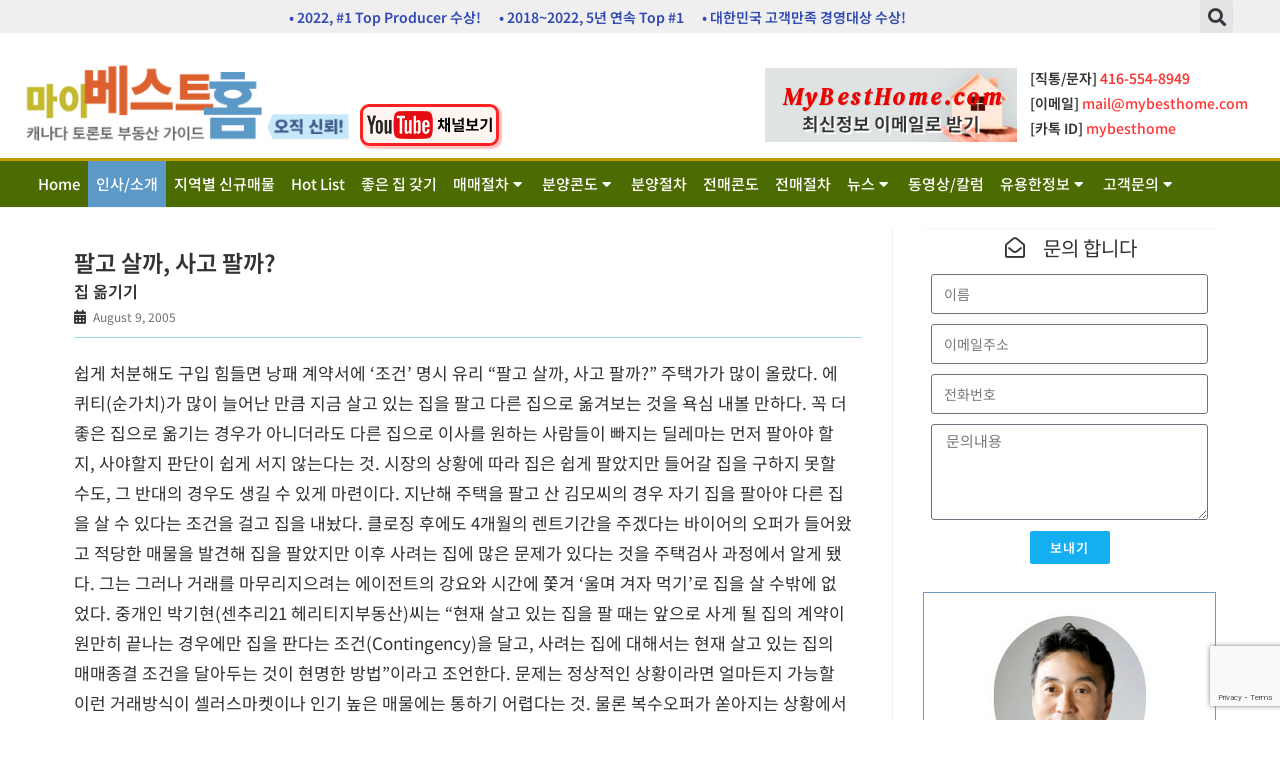

--- FILE ---
content_type: text/html; charset=UTF-8
request_url: http://mybesthome.com/canada-news/%ED%8C%94%EA%B3%A0-%EC%82%B4%EA%B9%8C-%EC%82%AC%EA%B3%A0-%ED%8C%94%EA%B9%8C/
body_size: 29368
content:
<!DOCTYPE html>
<html class="html" lang="en-US">
<head>
	<meta charset="UTF-8">
	<link rel="profile" href="https://gmpg.org/xfn/11">

	<script>!function(e,c){e[c]=e[c]+(e[c]&&" ")+"quform-js"}(document.documentElement,"className");</script><meta name='robots' content='index, follow, max-image-preview:large, max-snippet:-1, max-video-preview:-1' />
	<style>img:is([sizes="auto" i], [sizes^="auto," i]) { contain-intrinsic-size: 3000px 1500px }</style>
	<meta name="viewport" content="width=device-width, initial-scale=1">
	<!-- This site is optimized with the Yoast SEO plugin v25.3 - https://yoast.com/wordpress/plugins/seo/ -->
	<title>팔고 살까, 사고 팔까? - 마이베스트홈</title>
	<link rel="canonical" href="http://mybesthome.com/canada-news/팔고-살까-사고-팔까/" />
	<meta property="og:locale" content="en_US" />
	<meta property="og:type" content="article" />
	<meta property="og:title" content="팔고 살까, 사고 팔까? - 마이베스트홈" />
	<meta property="og:description" content="쉽게 처분해도 구입 힘들면 낭패 계약서에 &#8216;조건&#8217; 명시 유리 &#8220;팔고 살까, 사고 팔까?&#8221; 주택가가 많이 올랐다. 에퀴티(순가치)가 많이 늘어난 만큼 지금 살고 있는 집을 팔고 다른 집으로 옮겨보는 것을 욕심 내볼 만하다. 꼭 더 좋은 집으로 옮기는 경우가 아니더라도 다른 집으로 이사를 원하는 사람들이 빠지는 딜레마는 먼저 팔아야 할지, 사야할지 판단이 쉽게 서지 않는다는 것. [&hellip;]" />
	<meta property="og:url" content="http://mybesthome.com/canada-news/팔고-살까-사고-팔까/" />
	<meta property="og:site_name" content="마이베스트홈" />
	<meta name="twitter:card" content="summary_large_image" />
	<script type="application/ld+json" class="yoast-schema-graph">{"@context":"https://schema.org","@graph":[{"@type":"WebPage","@id":"http://mybesthome.com/canada-news/%ed%8c%94%ea%b3%a0-%ec%82%b4%ea%b9%8c-%ec%82%ac%ea%b3%a0-%ed%8c%94%ea%b9%8c/","url":"http://mybesthome.com/canada-news/%ed%8c%94%ea%b3%a0-%ec%82%b4%ea%b9%8c-%ec%82%ac%ea%b3%a0-%ed%8c%94%ea%b9%8c/","name":"팔고 살까, 사고 팔까? - 마이베스트홈","isPartOf":{"@id":"http://mybesthome.com/#website"},"datePublished":"2005-08-09T00:00:00+00:00","breadcrumb":{"@id":"http://mybesthome.com/canada-news/%ed%8c%94%ea%b3%a0-%ec%82%b4%ea%b9%8c-%ec%82%ac%ea%b3%a0-%ed%8c%94%ea%b9%8c/#breadcrumb"},"inLanguage":"en-US","potentialAction":[{"@type":"ReadAction","target":["http://mybesthome.com/canada-news/%ed%8c%94%ea%b3%a0-%ec%82%b4%ea%b9%8c-%ec%82%ac%ea%b3%a0-%ed%8c%94%ea%b9%8c/"]}]},{"@type":"BreadcrumbList","@id":"http://mybesthome.com/canada-news/%ed%8c%94%ea%b3%a0-%ec%82%b4%ea%b9%8c-%ec%82%ac%ea%b3%a0-%ed%8c%94%ea%b9%8c/#breadcrumb","itemListElement":[{"@type":"ListItem","position":1,"name":"Home","item":"http://mybesthome.com/"},{"@type":"ListItem","position":2,"name":"News","item":"http://mybesthome.com/canada-news/"},{"@type":"ListItem","position":3,"name":"팔고 살까, 사고 팔까?"}]},{"@type":"WebSite","@id":"http://mybesthome.com/#website","url":"http://mybesthome.com/","name":"마이베스트홈","description":"캐나다 토론토 부동산 가이드, 콘도분양, 전매","publisher":{"@id":"http://mybesthome.com/#organization"},"potentialAction":[{"@type":"SearchAction","target":{"@type":"EntryPoint","urlTemplate":"http://mybesthome.com/?s={search_term_string}"},"query-input":{"@type":"PropertyValueSpecification","valueRequired":true,"valueName":"search_term_string"}}],"inLanguage":"en-US"},{"@type":"Organization","@id":"http://mybesthome.com/#organization","name":"My Best Home","url":"http://mybesthome.com/","logo":{"@type":"ImageObject","inLanguage":"en-US","@id":"http://mybesthome.com/#/schema/logo/image/","url":"http://mybesthome.com/wp-content/uploads/2019/04/mybesthome-logo-v2.png","contentUrl":"http://mybesthome.com/wp-content/uploads/2019/04/mybesthome-logo-v2.png","width":367,"height":89,"caption":"My Best Home"},"image":{"@id":"http://mybesthome.com/#/schema/logo/image/"}}]}</script>
	<!-- / Yoast SEO plugin. -->


<link rel='dns-prefetch' href='//use.fontawesome.com' />
<link rel="alternate" type="application/rss+xml" title="마이베스트홈 &raquo; Feed" href="http://mybesthome.com/feed/" />
<script>
window._wpemojiSettings = {"baseUrl":"https:\/\/s.w.org\/images\/core\/emoji\/16.0.1\/72x72\/","ext":".png","svgUrl":"https:\/\/s.w.org\/images\/core\/emoji\/16.0.1\/svg\/","svgExt":".svg","source":{"concatemoji":"http:\/\/mybesthome.com\/wp-includes\/js\/wp-emoji-release.min.js?ver=6.8.3"}};
/*! This file is auto-generated */
!function(s,n){var o,i,e;function c(e){try{var t={supportTests:e,timestamp:(new Date).valueOf()};sessionStorage.setItem(o,JSON.stringify(t))}catch(e){}}function p(e,t,n){e.clearRect(0,0,e.canvas.width,e.canvas.height),e.fillText(t,0,0);var t=new Uint32Array(e.getImageData(0,0,e.canvas.width,e.canvas.height).data),a=(e.clearRect(0,0,e.canvas.width,e.canvas.height),e.fillText(n,0,0),new Uint32Array(e.getImageData(0,0,e.canvas.width,e.canvas.height).data));return t.every(function(e,t){return e===a[t]})}function u(e,t){e.clearRect(0,0,e.canvas.width,e.canvas.height),e.fillText(t,0,0);for(var n=e.getImageData(16,16,1,1),a=0;a<n.data.length;a++)if(0!==n.data[a])return!1;return!0}function f(e,t,n,a){switch(t){case"flag":return n(e,"\ud83c\udff3\ufe0f\u200d\u26a7\ufe0f","\ud83c\udff3\ufe0f\u200b\u26a7\ufe0f")?!1:!n(e,"\ud83c\udde8\ud83c\uddf6","\ud83c\udde8\u200b\ud83c\uddf6")&&!n(e,"\ud83c\udff4\udb40\udc67\udb40\udc62\udb40\udc65\udb40\udc6e\udb40\udc67\udb40\udc7f","\ud83c\udff4\u200b\udb40\udc67\u200b\udb40\udc62\u200b\udb40\udc65\u200b\udb40\udc6e\u200b\udb40\udc67\u200b\udb40\udc7f");case"emoji":return!a(e,"\ud83e\udedf")}return!1}function g(e,t,n,a){var r="undefined"!=typeof WorkerGlobalScope&&self instanceof WorkerGlobalScope?new OffscreenCanvas(300,150):s.createElement("canvas"),o=r.getContext("2d",{willReadFrequently:!0}),i=(o.textBaseline="top",o.font="600 32px Arial",{});return e.forEach(function(e){i[e]=t(o,e,n,a)}),i}function t(e){var t=s.createElement("script");t.src=e,t.defer=!0,s.head.appendChild(t)}"undefined"!=typeof Promise&&(o="wpEmojiSettingsSupports",i=["flag","emoji"],n.supports={everything:!0,everythingExceptFlag:!0},e=new Promise(function(e){s.addEventListener("DOMContentLoaded",e,{once:!0})}),new Promise(function(t){var n=function(){try{var e=JSON.parse(sessionStorage.getItem(o));if("object"==typeof e&&"number"==typeof e.timestamp&&(new Date).valueOf()<e.timestamp+604800&&"object"==typeof e.supportTests)return e.supportTests}catch(e){}return null}();if(!n){if("undefined"!=typeof Worker&&"undefined"!=typeof OffscreenCanvas&&"undefined"!=typeof URL&&URL.createObjectURL&&"undefined"!=typeof Blob)try{var e="postMessage("+g.toString()+"("+[JSON.stringify(i),f.toString(),p.toString(),u.toString()].join(",")+"));",a=new Blob([e],{type:"text/javascript"}),r=new Worker(URL.createObjectURL(a),{name:"wpTestEmojiSupports"});return void(r.onmessage=function(e){c(n=e.data),r.terminate(),t(n)})}catch(e){}c(n=g(i,f,p,u))}t(n)}).then(function(e){for(var t in e)n.supports[t]=e[t],n.supports.everything=n.supports.everything&&n.supports[t],"flag"!==t&&(n.supports.everythingExceptFlag=n.supports.everythingExceptFlag&&n.supports[t]);n.supports.everythingExceptFlag=n.supports.everythingExceptFlag&&!n.supports.flag,n.DOMReady=!1,n.readyCallback=function(){n.DOMReady=!0}}).then(function(){return e}).then(function(){var e;n.supports.everything||(n.readyCallback(),(e=n.source||{}).concatemoji?t(e.concatemoji):e.wpemoji&&e.twemoji&&(t(e.twemoji),t(e.wpemoji)))}))}((window,document),window._wpemojiSettings);
</script>
<link rel='stylesheet' id='premium-addons-css' href='http://mybesthome.com/wp-content/plugins/premium-addons-for-elementor/assets/frontend/min-css/premium-addons.min.css?ver=4.11.13' media='all' />
<style id='wp-emoji-styles-inline-css'>

	img.wp-smiley, img.emoji {
		display: inline !important;
		border: none !important;
		box-shadow: none !important;
		height: 1em !important;
		width: 1em !important;
		margin: 0 0.07em !important;
		vertical-align: -0.1em !important;
		background: none !important;
		padding: 0 !important;
	}
</style>
<style id='font-awesome-svg-styles-default-inline-css'>
.svg-inline--fa {
  display: inline-block;
  height: 1em;
  overflow: visible;
  vertical-align: -.125em;
}
</style>
<link rel='stylesheet' id='font-awesome-svg-styles-css' href='http://mybesthome.com/wp-content/uploads/font-awesome/v6.5.1/css/svg-with-js.css' media='all' />
<style id='font-awesome-svg-styles-inline-css'>
   .wp-block-font-awesome-icon svg::before,
   .wp-rich-text-font-awesome-icon svg::before {content: unset;}
</style>
<link rel='stylesheet' id='embedpress-style-css' href='http://mybesthome.com/wp-content/plugins/embedpress/assets/css/embedpress.css?ver=4.2.7' media='all' />
<link rel='stylesheet' id='protect-link-css-css' href='http://mybesthome.com/wp-content/plugins/wp-copy-protect-with-color-design/css/protect_style.css?ver=6.8.3' media='all' />
<link rel='stylesheet' id='quform-css' href='http://mybesthome.com/wp-content/plugins/quform/cache/quform.css?ver=1724098422' media='all' />
<link rel='stylesheet' id='oceanwp-style-css' href='http://mybesthome.com/wp-content/themes/oceanwp/assets/css/style.min.css?ver=1.0' media='all' />
<link rel='stylesheet' id='child-style-css' href='http://mybesthome.com/wp-content/themes/oceanwp-child/style.css?ver=6.8.3' media='all' />
<link rel='stylesheet' id='font-awesome-css' href='http://mybesthome.com/wp-content/themes/oceanwp/assets/fonts/fontawesome/css/all.min.css?ver=6.4.2' media='all' />
<link rel='stylesheet' id='simple-line-icons-css' href='http://mybesthome.com/wp-content/themes/oceanwp/assets/css/third/simple-line-icons.min.css?ver=2.4.0' media='all' />
<link rel='stylesheet' id='font-awesome-official-css' href='https://use.fontawesome.com/releases/v6.5.1/css/all.css' media='all' integrity="sha384-t1nt8BQoYMLFN5p42tRAtuAAFQaCQODekUVeKKZrEnEyp4H2R0RHFz0KWpmj7i8g" crossorigin="anonymous" />
<link rel='stylesheet' id='elementor-icons-css' href='http://mybesthome.com/wp-content/plugins/elementor/assets/lib/eicons/css/elementor-icons.min.css?ver=5.40.0' media='all' />
<link rel='stylesheet' id='elementor-frontend-css' href='http://mybesthome.com/wp-content/plugins/elementor/assets/css/frontend.min.css?ver=3.29.2' media='all' />
<link rel='stylesheet' id='elementor-post-20463-css' href='http://mybesthome.com/wp-content/uploads/elementor/css/post-20463.css?ver=1749587596' media='all' />
<link rel='stylesheet' id='elementor-pro-css' href='http://mybesthome.com/wp-content/plugins/elementor-pro/assets/css/frontend.min.css?ver=3.23.3' media='all' />
<link rel='stylesheet' id='font-awesome-5-all-css' href='http://mybesthome.com/wp-content/plugins/elementor/assets/lib/font-awesome/css/all.min.css?ver=4.11.13' media='all' />
<link rel='stylesheet' id='font-awesome-4-shim-css' href='http://mybesthome.com/wp-content/plugins/elementor/assets/lib/font-awesome/css/v4-shims.min.css?ver=3.29.2' media='all' />
<link rel='stylesheet' id='elementor-post-3098-css' href='http://mybesthome.com/wp-content/uploads/elementor/css/post-3098.css?ver=1749587591' media='all' />
<link rel='stylesheet' id='elementor-post-3102-css' href='http://mybesthome.com/wp-content/uploads/elementor/css/post-3102.css?ver=1749587591' media='all' />
<link rel='stylesheet' id='elementor-post-14534-css' href='http://mybesthome.com/wp-content/uploads/elementor/css/post-14534.css?ver=1749587916' media='all' />
<link rel='stylesheet' id='dashicons-css' href='http://mybesthome.com/wp-includes/css/dashicons.min.css?ver=6.8.3' media='all' />
<link rel='stylesheet' id='oe-widgets-style-css' href='http://mybesthome.com/wp-content/plugins/ocean-extra/assets/css/widgets.css?ver=6.8.3' media='all' />
<link rel='stylesheet' id='wp-add-custom-css-css' href='http://mybesthome.com?display_custom_css=css&#038;ver=6.8.3' media='all' />
<link rel='stylesheet' id='font-awesome-official-v4shim-css' href='https://use.fontawesome.com/releases/v6.5.1/css/v4-shims.css' media='all' integrity="sha384-5Jfdy0XO8+vjCRofsSnGmxGSYjLfsjjTOABKxVr8BkfvlaAm14bIJc7Jcjfq/xQI" crossorigin="anonymous" />
<link rel='stylesheet' id='elementor-gf-local-roboto-css' href='http://mybesthome.com/wp-content/uploads/elementor/google-fonts/css/roboto.css?ver=1749587600' media='all' />
<link rel='stylesheet' id='elementor-gf-local-robotoslab-css' href='http://mybesthome.com/wp-content/uploads/elementor/google-fonts/css/robotoslab.css?ver=1749587605' media='all' />
<link rel='stylesheet' id='elementor-gf-local-dmserifdisplay-css' href='http://mybesthome.com/wp-content/uploads/elementor/google-fonts/css/dmserifdisplay.css?ver=1749587606' media='all' />
<link rel='stylesheet' id='elementor-icons-shared-0-css' href='http://mybesthome.com/wp-content/plugins/elementor/assets/lib/font-awesome/css/fontawesome.min.css?ver=5.15.3' media='all' />
<link rel='stylesheet' id='elementor-icons-fa-solid-css' href='http://mybesthome.com/wp-content/plugins/elementor/assets/lib/font-awesome/css/solid.min.css?ver=5.15.3' media='all' />
<link rel='stylesheet' id='elementor-icons-fa-regular-css' href='http://mybesthome.com/wp-content/plugins/elementor/assets/lib/font-awesome/css/regular.min.css?ver=5.15.3' media='all' />
<script id="jquery-core-js-extra">
var pp = {"ajax_url":"http:\/\/mybesthome.com\/wp-admin\/admin-ajax.php"};
</script>
<script src="http://mybesthome.com/wp-includes/js/jquery/jquery.min.js?ver=3.7.1" id="jquery-core-js"></script>
<script src="http://mybesthome.com/wp-includes/js/jquery/jquery-migrate.min.js?ver=3.4.1" id="jquery-migrate-js"></script>
<script src="http://mybesthome.com/wp-content/plugins/elementor/assets/lib/font-awesome/js/v4-shims.min.js?ver=3.29.2" id="font-awesome-4-shim-js"></script>
<link rel="https://api.w.org/" href="http://mybesthome.com/wp-json/" /><link rel="EditURI" type="application/rsd+xml" title="RSD" href="http://mybesthome.com/xmlrpc.php?rsd" />
<meta name="generator" content="WordPress 6.8.3" />
<link rel='shortlink' href='http://mybesthome.com/?p=9445' />
		
		<script type="text/javascript">
			jQuery(function($){
				$('.protect_contents-overlay').css('background-color', '#000000');
			});
		</script>

		
						<script type="text/javascript">
				jQuery(function($){
					$('img').attr('onmousedown', 'return false');
					$('img').attr('onselectstart','return false');
				    $(document).on('contextmenu',function(e){

							
								// ブラウザ全体を暗くする
								$('.protect_contents-overlay, .protect_alert').fadeIn();

								
								$('.protect_contents-overlay, .protect_alert').click(function(){	
									// ブラウザ全体を明るくする
									$('.protect_contents-overlay, .protect_alert').fadeOut();
								});
							

				        return false;
				    });
				});
				</script>

									<style>
					* {
					   -ms-user-select: none; /* IE 10+ */
					   -moz-user-select: -moz-none;
					   -khtml-user-select: none;
					   -webkit-user-select: none;
					   -webkit-touch-callout: none;
					   user-select: none;
					   }

					   input,textarea,select,option {
					   -ms-user-select: auto; /* IE 10+ */
					   -moz-user-select: auto;
					   -khtml-user-select: auto;
					   -webkit-user-select: auto;
					   user-select: auto;
				       }
					</style>
					
														
					
								
				
								
				
				
							<style type="text/css" media="screen">
				/**
				 * Plugin Name: Subtitles
				 * Plugin URI: http://wordpress.org/plugins/subtitles/
				 * Description: Easily add subtitles into your WordPress posts, pages, custom post types, and themes.
				 * Author: We Cobble
				 * Author URI: https://wecobble.com/
				 * Version: 2.2.0
				 * License: GNU General Public License v2 or later
				 * License URI: http://www.gnu.org/licenses/gpl-2.0.html
				 */

				/**
				 * Be explicit about this styling only applying to spans,
				 * since that's the default markup that's returned by
				 * Subtitles. If a developer overrides the default subtitles
				 * markup with another element or class, we don't want to stomp
				 * on that.
				 *
				 * @since 1.0.0
				 */
				span.entry-subtitle {
					display: block; /* Put subtitles on their own line by default. */
					font-size: 0.53333333333333em; /* Sensible scaling. It's assumed that post titles will be wrapped in heading tags. */
				}
				/**
				 * If subtitles are shown in comment areas, we'll hide them by default.
				 *
				 * @since 1.0.5
				 */
				#comments .comments-title span.entry-subtitle {
					display: none;
				}
			</style>		<script>
			document.documentElement.className = document.documentElement.className.replace('no-js', 'js');
		</script>
				<style>
			.no-js img.lazyload {
				display: none;
			}

			figure.wp-block-image img.lazyloading {
				min-width: 150px;
			}

						.lazyload, .lazyloading {
				opacity: 0;
			}

			.lazyloaded {
				opacity: 1;
				transition: opacity 400ms;
				transition-delay: 0ms;
			}

					</style>
		<meta name="generator" content="Elementor 3.29.2; features: additional_custom_breakpoints, e_local_google_fonts; settings: css_print_method-external, google_font-enabled, font_display-auto">
			<style>
				.e-con.e-parent:nth-of-type(n+4):not(.e-lazyloaded):not(.e-no-lazyload),
				.e-con.e-parent:nth-of-type(n+4):not(.e-lazyloaded):not(.e-no-lazyload) * {
					background-image: none !important;
				}
				@media screen and (max-height: 1024px) {
					.e-con.e-parent:nth-of-type(n+3):not(.e-lazyloaded):not(.e-no-lazyload),
					.e-con.e-parent:nth-of-type(n+3):not(.e-lazyloaded):not(.e-no-lazyload) * {
						background-image: none !important;
					}
				}
				@media screen and (max-height: 640px) {
					.e-con.e-parent:nth-of-type(n+2):not(.e-lazyloaded):not(.e-no-lazyload),
					.e-con.e-parent:nth-of-type(n+2):not(.e-lazyloaded):not(.e-no-lazyload) * {
						background-image: none !important;
					}
				}
			</style>
			<link rel="icon" href="http://mybesthome.com/wp-content/uploads/2022/12/cropped-mybesthome-icon-32x32.png" sizes="32x32" />
<link rel="icon" href="http://mybesthome.com/wp-content/uploads/2022/12/cropped-mybesthome-icon-192x192.png" sizes="192x192" />
<link rel="apple-touch-icon" href="http://mybesthome.com/wp-content/uploads/2022/12/cropped-mybesthome-icon-180x180.png" />
<meta name="msapplication-TileImage" content="http://mybesthome.com/wp-content/uploads/2022/12/cropped-mybesthome-icon-270x270.png" />
		<style id="wp-custom-css">
			.site-content .elementor-location-single .elementor-widget-theme-post-content .elementor-widget-container{font-size:17px}		</style>
		<style id="sccss">/* Enter Your Custom CSS Here */
/*p {
  margin: 4px;
}
/*
/* top menu - 인사소개 - 눈에 띄는 배경색 */
.elementor-nav-menu li.menu-item-3116 { background:#5c99c6;}


.elementor-pagination .page-numbers {
font-size: 15px;
padding: 5px;
}
.elementor-pagination .page-numbers.current, .elementor-pagination .page-numbers.current:hover {
    background-color: #3ea82870;
}

.sidebar-box ul { list-style: inherit; }

#right-sidebar .entry-subtitle {display:none;}

/* 분양 ,   뉴스 title color  */
.single-page-article .premium-title-header {
    color: #282828 !important;
}

/* top menu - submenu - down arrow  */
.elementor-nav-menu .sub-arrow {padding: 4px;}

/* quform option checkbox - border , page-Search Good House  */
.quform-1 .quform-input-checkbox .quform-option-label {border:1px solid #10a9bb !important;}</style><!-- OceanWP CSS -->
<style type="text/css">
/* Colors */body .theme-button,body input[type="submit"],body button[type="submit"],body button,body .button,body div.wpforms-container-full .wpforms-form input[type=submit],body div.wpforms-container-full .wpforms-form button[type=submit],body div.wpforms-container-full .wpforms-form .wpforms-page-button{border-color:#ffffff}body .theme-button:hover,body input[type="submit"]:hover,body button[type="submit"]:hover,body button:hover,body .button:hover,body div.wpforms-container-full .wpforms-form input[type=submit]:hover,body div.wpforms-container-full .wpforms-form input[type=submit]:active,body div.wpforms-container-full .wpforms-form button[type=submit]:hover,body div.wpforms-container-full .wpforms-form button[type=submit]:active,body div.wpforms-container-full .wpforms-form .wpforms-page-button:hover,body div.wpforms-container-full .wpforms-form .wpforms-page-button:active{border-color:#ffffff}label,body div.wpforms-container-full .wpforms-form .wpforms-field-label{color:#333333}.site-breadcrumbs,.background-image-page-header .site-breadcrumbs{color:#333333}body{color:#333333}/* OceanWP Style Settings CSS */.container{width:1240px}.theme-button,input[type="submit"],button[type="submit"],button,.button,body div.wpforms-container-full .wpforms-form input[type=submit],body div.wpforms-container-full .wpforms-form button[type=submit],body div.wpforms-container-full .wpforms-form .wpforms-page-button{border-style:solid}.theme-button,input[type="submit"],button[type="submit"],button,.button,body div.wpforms-container-full .wpforms-form input[type=submit],body div.wpforms-container-full .wpforms-form button[type=submit],body div.wpforms-container-full .wpforms-form .wpforms-page-button{border-width:1px}form input[type="text"],form input[type="password"],form input[type="email"],form input[type="url"],form input[type="date"],form input[type="month"],form input[type="time"],form input[type="datetime"],form input[type="datetime-local"],form input[type="week"],form input[type="number"],form input[type="search"],form input[type="tel"],form input[type="color"],form select,form textarea,.woocommerce .woocommerce-checkout .select2-container--default .select2-selection--single{border-style:solid}body div.wpforms-container-full .wpforms-form input[type=date],body div.wpforms-container-full .wpforms-form input[type=datetime],body div.wpforms-container-full .wpforms-form input[type=datetime-local],body div.wpforms-container-full .wpforms-form input[type=email],body div.wpforms-container-full .wpforms-form input[type=month],body div.wpforms-container-full .wpforms-form input[type=number],body div.wpforms-container-full .wpforms-form input[type=password],body div.wpforms-container-full .wpforms-form input[type=range],body div.wpforms-container-full .wpforms-form input[type=search],body div.wpforms-container-full .wpforms-form input[type=tel],body div.wpforms-container-full .wpforms-form input[type=text],body div.wpforms-container-full .wpforms-form input[type=time],body div.wpforms-container-full .wpforms-form input[type=url],body div.wpforms-container-full .wpforms-form input[type=week],body div.wpforms-container-full .wpforms-form select,body div.wpforms-container-full .wpforms-form textarea{border-style:solid}form input[type="text"],form input[type="password"],form input[type="email"],form input[type="url"],form input[type="date"],form input[type="month"],form input[type="time"],form input[type="datetime"],form input[type="datetime-local"],form input[type="week"],form input[type="number"],form input[type="search"],form input[type="tel"],form input[type="color"],form select,form textarea{border-radius:3px}body div.wpforms-container-full .wpforms-form input[type=date],body div.wpforms-container-full .wpforms-form input[type=datetime],body div.wpforms-container-full .wpforms-form input[type=datetime-local],body div.wpforms-container-full .wpforms-form input[type=email],body div.wpforms-container-full .wpforms-form input[type=month],body div.wpforms-container-full .wpforms-form input[type=number],body div.wpforms-container-full .wpforms-form input[type=password],body div.wpforms-container-full .wpforms-form input[type=range],body div.wpforms-container-full .wpforms-form input[type=search],body div.wpforms-container-full .wpforms-form input[type=tel],body div.wpforms-container-full .wpforms-form input[type=text],body div.wpforms-container-full .wpforms-form input[type=time],body div.wpforms-container-full .wpforms-form input[type=url],body div.wpforms-container-full .wpforms-form input[type=week],body div.wpforms-container-full .wpforms-form select,body div.wpforms-container-full .wpforms-form textarea{border-radius:3px}#main #content-wrap,.separate-layout #main #content-wrap{padding-top:20px;padding-bottom:0}/* Header */#site-header.has-header-media .overlay-header-media{background-color:rgba(0,0,0,0.5)}/* Typography */body{color:#333333}.single-post .entry-title{font-size:24px}
</style></head>

<body class="wp-singular canada_news-template-default single single-canada_news postid-9445 single-format-standard wp-embed-responsive wp-theme-oceanwp wp-child-theme-oceanwp-child oceanwp-theme dropdown-mobile default-breakpoint has-sidebar content-right-sidebar page-header-disabled elementor-default elementor-kit-20463 elementor-page-14534" itemscope="itemscope" itemtype="https://schema.org/WebPage">

	
	
	<div id="outer-wrap" class="site clr">

		<a class="skip-link screen-reader-text" href="#main">Skip to content</a>

		
		<div id="wrap" class="clr">

			
			
<header id="site-header" class="clr" data-height="74" itemscope="itemscope" itemtype="https://schema.org/WPHeader" role="banner">

			<div data-elementor-type="header" data-elementor-id="3098" class="elementor elementor-3098 elementor-location-header" data-elementor-post-type="elementor_library">
					<section class="elementor-section elementor-top-section elementor-element elementor-element-5786 elementor-section-boxed elementor-section-height-default elementor-section-height-default" data-id="5786" data-element_type="section" data-settings="{&quot;background_background&quot;:&quot;classic&quot;}">
						<div class="elementor-container elementor-column-gap-no">
					<div class="elementor-column elementor-col-50 elementor-top-column elementor-element elementor-element-4ae5" data-id="4ae5" data-element_type="column">
			<div class="elementor-widget-wrap elementor-element-populated">
						<div class="elementor-element elementor-element-69dc animated-slow elementor-invisible elementor-widget elementor-widget-heading" data-id="69dc" data-element_type="widget" data-settings="{&quot;_animation&quot;:&quot;flash&quot;,&quot;_animation_delay&quot;:1400}" data-widget_type="heading.default">
				<div class="elementor-widget-container">
					<h6 class="elementor-heading-title elementor-size-default"><a href="http://mybesthome.com/%eb%a7%88%ec%9d%b4%eb%b2%a0%ec%8a%a4%ed%8a%b8%ed%99%88-%ec%86%8c%ea%b0%9c/">• 2022, #1 Top Producer 수상! &nbsp;&nbsp;&nbsp;&nbsp; 
• 2018~2022, 5년 연속 Top #1  &nbsp;&nbsp;&nbsp;&nbsp; 
• 대한민국 고객만족 경영대상 수상!</a></h6>				</div>
				</div>
					</div>
		</div>
				<div class="elementor-column elementor-col-50 elementor-top-column elementor-element elementor-element-106b" data-id="106b" data-element_type="column">
			<div class="elementor-widget-wrap elementor-element-populated">
						<div class="elementor-element elementor-element-59ba elementor-search-form--skin-full_screen elementor-widget__width-initial elementor-widget elementor-widget-search-form" data-id="59ba" data-element_type="widget" data-settings="{&quot;skin&quot;:&quot;full_screen&quot;}" data-widget_type="search-form.default">
				<div class="elementor-widget-container">
							<search role="search">
			<form class="elementor-search-form" action="http://mybesthome.com" method="get">
												<div class="elementor-search-form__toggle" tabindex="0" role="button">
					<i aria-hidden="true" class="fas fa-search"></i>					<span class="elementor-screen-only">Search</span>
				</div>
								<div class="elementor-search-form__container">
					<label class="elementor-screen-only" for="elementor-search-form-59ba">Search</label>

					
					<input id="elementor-search-form-59ba" placeholder="Search..." class="elementor-search-form__input" type="search" name="s" value="">
					
					
										<div class="dialog-lightbox-close-button dialog-close-button" role="button" tabindex="0">
						<i aria-hidden="true" class="eicon-close"></i>						<span class="elementor-screen-only">Close this search box.</span>
					</div>
									</div>
			</form>
		</search>
						</div>
				</div>
					</div>
		</div>
					</div>
		</section>
				<section class="elementor-section elementor-top-section elementor-element elementor-element-21e3 elementor-section-height-min-height elementor-section-content-middle elementor-section-boxed elementor-section-height-default elementor-section-items-middle" data-id="21e3" data-element_type="section" data-settings="{&quot;background_background&quot;:&quot;gradient&quot;}">
						<div class="elementor-container elementor-column-gap-no">
					<div class="elementor-column elementor-col-16 elementor-top-column elementor-element elementor-element-1874" data-id="1874" data-element_type="column">
			<div class="elementor-widget-wrap elementor-element-populated">
						<div class="elementor-element elementor-element-6a36234 elementor-widget elementor-widget-image" data-id="6a36234" data-element_type="widget" data-widget_type="image.default">
				<div class="elementor-widget-container">
																<a href="/">
							<img width="367" height="89" data-src="http://mybesthome.com/wp-content/uploads/2019/04/mybesthome-logo-v2.png" class="attachment-large size-large wp-image-15820 lazyload" alt="" data-srcset="http://mybesthome.com/wp-content/uploads/2019/04/mybesthome-logo-v2.png 367w, http://mybesthome.com/wp-content/uploads/2019/04/mybesthome-logo-v2-300x73.png 300w" data-sizes="(max-width: 367px) 100vw, 367px" src="[data-uri]" style="--smush-placeholder-width: 367px; --smush-placeholder-aspect-ratio: 367/89;" />								</a>
															</div>
				</div>
					</div>
		</div>
				<div class="elementor-column elementor-col-16 elementor-top-column elementor-element elementor-element-c48c00a" data-id="c48c00a" data-element_type="column">
			<div class="elementor-widget-wrap elementor-element-populated">
						<div class="elementor-element elementor-element-63a59d5 elementor-widget__width-initial elementor-widget elementor-widget-image" data-id="63a59d5" data-element_type="widget" data-widget_type="image.default">
				<div class="elementor-widget-container">
																<a href="https://www.youtube.com/channel/UCF8NainWLxDy31KCS-fBCVA" target="_blank">
							<img width="500" height="132" data-src="http://mybesthome.com/wp-content/uploads/2024/02/youtube-channel-view-01.png" class="attachment-full size-full wp-image-31404 lazyload" alt="" data-srcset="http://mybesthome.com/wp-content/uploads/2024/02/youtube-channel-view-01.png 500w, http://mybesthome.com/wp-content/uploads/2024/02/youtube-channel-view-01-300x79.png 300w" data-sizes="(max-width: 500px) 100vw, 500px" src="[data-uri]" style="--smush-placeholder-width: 500px; --smush-placeholder-aspect-ratio: 500/132;" />								</a>
															</div>
				</div>
					</div>
		</div>
				<div class="elementor-column elementor-col-16 elementor-top-column elementor-element elementor-element-a6f1664" data-id="a6f1664" data-element_type="column">
			<div class="elementor-widget-wrap">
							</div>
		</div>
				<div class="elementor-column elementor-col-16 elementor-top-column elementor-element elementor-element-761ecca" data-id="761ecca" data-element_type="column">
			<div class="elementor-widget-wrap">
							</div>
		</div>
				<div class="elementor-column elementor-col-16 elementor-top-column elementor-element elementor-element-6612" data-id="6612" data-element_type="column">
			<div class="elementor-widget-wrap elementor-element-populated">
						<section class="elementor-section elementor-inner-section elementor-element elementor-element-c6e207f elementor-section-boxed elementor-section-height-default elementor-section-height-default" data-id="c6e207f" data-element_type="section">
						<div class="elementor-container elementor-column-gap-no">
					<div class="elementor-column elementor-col-100 elementor-inner-column elementor-element elementor-element-9258d59" data-id="9258d59" data-element_type="column" data-settings="{&quot;background_background&quot;:&quot;classic&quot;}">
			<div class="elementor-widget-wrap elementor-element-populated">
						<div class="elementor-element elementor-element-9dff015 elementor-widget elementor-widget-heading" data-id="9dff015" data-element_type="widget" data-widget_type="heading.default">
				<div class="elementor-widget-container">
					<h3 class="elementor-heading-title elementor-size-default"><a href="http://mybesthome.com/%ec%b5%9c%ec%8b%a0%ec%a0%95%eb%b3%b4%eb%b0%9b%ea%b8%b0/">MyBestHome.com</a></h3>				</div>
				</div>
				<div class="elementor-element elementor-element-a1cfaab elementor-widget elementor-widget-heading" data-id="a1cfaab" data-element_type="widget" data-widget_type="heading.default">
				<div class="elementor-widget-container">
					<h4 class="elementor-heading-title elementor-size-default"><a href="http://mybesthome.com/%ec%b5%9c%ec%8b%a0%ec%a0%95%eb%b3%b4%eb%b0%9b%ea%b8%b0/">최신정보 이메일로 받기</a></h4>				</div>
				</div>
					</div>
		</div>
					</div>
		</section>
					</div>
		</div>
				<div class="elementor-column elementor-col-16 elementor-top-column elementor-element elementor-element-d3a0916" data-id="d3a0916" data-element_type="column">
			<div class="elementor-widget-wrap elementor-element-populated">
						<div class="elementor-element elementor-element-dc770d1 premium-header-inline elementor-widget elementor-widget-premium-addon-dual-header" data-id="dc770d1" data-element_type="widget" data-widget_type="premium-addon-dual-header.default">
				<div class="elementor-widget-container">
					
					<span class="premium-dual-header-first-header "><span class="premium-dual-header-first-span">[직통/문자] </span><span class="premium-dual-header-second-header ">416-554-8949</span></span> 		
						</div>
				</div>
				<div class="elementor-element elementor-element-4b68cd9 premium-header-inline elementor-widget elementor-widget-premium-addon-dual-header" data-id="4b68cd9" data-element_type="widget" data-widget_type="premium-addon-dual-header.default">
				<div class="elementor-widget-container">
					
					<span class="premium-dual-header-first-header "><span class="premium-dual-header-first-span">[이메일] </span><span class="premium-dual-header-second-header ">mail@mybesthome.com</span></span> 		
						</div>
				</div>
				<div class="elementor-element elementor-element-1fe1ee3 premium-header-inline elementor-widget elementor-widget-premium-addon-dual-header" data-id="1fe1ee3" data-element_type="widget" data-widget_type="premium-addon-dual-header.default">
				<div class="elementor-widget-container">
					
					<span class="premium-dual-header-first-header "><span class="premium-dual-header-first-span">[카톡 ID] </span><span class="premium-dual-header-second-header ">mybesthome</span></span> 		
						</div>
				</div>
					</div>
		</div>
					</div>
		</section>
				<section class="elementor-section elementor-top-section elementor-element elementor-element-515e elementor-section-content-middle elementor-section-boxed elementor-section-height-default elementor-section-height-default" data-id="515e" data-element_type="section" data-settings="{&quot;background_background&quot;:&quot;classic&quot;}">
						<div class="elementor-container elementor-column-gap-no">
					<div class="elementor-column elementor-col-100 elementor-top-column elementor-element elementor-element-a99" data-id="a99" data-element_type="column">
			<div class="elementor-widget-wrap elementor-element-populated">
						<div class="elementor-element elementor-element-47e0 elementor-nav-menu--stretch elementor-nav-menu--dropdown-tablet elementor-nav-menu__text-align-aside elementor-nav-menu--toggle elementor-nav-menu--burger elementor-widget elementor-widget-nav-menu" data-id="47e0" data-element_type="widget" data-settings="{&quot;full_width&quot;:&quot;stretch&quot;,&quot;layout&quot;:&quot;horizontal&quot;,&quot;submenu_icon&quot;:{&quot;value&quot;:&quot;&lt;i class=\&quot;fas fa-caret-down\&quot;&gt;&lt;\/i&gt;&quot;,&quot;library&quot;:&quot;fa-solid&quot;},&quot;toggle&quot;:&quot;burger&quot;}" data-widget_type="nav-menu.default">
				<div class="elementor-widget-container">
								<nav aria-label="Menu" class="elementor-nav-menu--main elementor-nav-menu__container elementor-nav-menu--layout-horizontal e--pointer-background e--animation-fade">
				<ul id="menu-1-47e0" class="elementor-nav-menu"><li class="menu-item menu-item-type-custom menu-item-object-custom menu-item-home menu-item-3115"><a href="http://mybesthome.com/" class="elementor-item">Home</a></li>
<li class="menu-item menu-item-type-post_type menu-item-object-page menu-item-3116"><a href="http://mybesthome.com/%eb%a7%88%ec%9d%b4%eb%b2%a0%ec%8a%a4%ed%8a%b8%ed%99%88-%ec%86%8c%ea%b0%9c/" class="elementor-item">인사/소개</a></li>
<li class="menu-item menu-item-type-custom menu-item-object-custom menu-item-14553"><a href="http://mybesthome.com/regional-new-condo/광역토론토-지역별-신규매물입니다/" class="elementor-item">지역별 신규매물</a></li>
<li class="menu-item menu-item-type-post_type menu-item-object-page menu-item-32365"><a href="http://mybesthome.com/%ed%86%a0%eb%a1%a0%ed%86%a0-%ec%bd%98%eb%8f%84-%eb%b6%84%ec%96%91/%eb%a7%a4%eb%a7%a4%eb%b6%80%eb%8f%99%ec%82%b0/" class="elementor-item">Hot List</a></li>
<li class="menu-item menu-item-type-post_type menu-item-object-page menu-item-3139"><a href="http://mybesthome.com/%ec%a2%8b%ec%9d%80-%ec%a7%91-%ea%b0%96%ea%b8%b0/" class="elementor-item">좋은 집 갖기</a></li>
<li class="menu-item menu-item-type-custom menu-item-object-custom menu-item-has-children menu-item-14653"><a href="http://mybesthome.com/%ed%86%a0%eb%a1%a0%ed%86%a0-%ec%a3%bc%ed%83%9d-%ec%bd%98%eb%8f%84-%ea%b5%ac%ec%9e%85-%eb%a7%a4%eb%a7%a4/" class="elementor-item">매매절차</a>
<ul class="sub-menu elementor-nav-menu--dropdown">
	<li class="menu-item menu-item-type-post_type menu-item-object-page menu-item-14651"><a href="http://mybesthome.com/%ed%86%a0%eb%a1%a0%ed%86%a0-%ec%a3%bc%ed%83%9d-%ec%bd%98%eb%8f%84-%ea%b5%ac%ec%9e%85-%eb%a7%a4%eb%a7%a4/" class="elementor-sub-item">집을 살때</a></li>
	<li class="menu-item menu-item-type-post_type menu-item-object-page menu-item-14650"><a href="http://mybesthome.com/%ed%86%a0%eb%a1%a0%ed%86%a0-%ec%a3%bc%ed%83%9d-%ec%bd%98%eb%8f%84-%eb%a7%a4%ea%b0%81/" class="elementor-sub-item">집을 팔때</a></li>
</ul>
</li>
<li class="menu-item menu-item-type-post_type menu-item-object-page menu-item-has-children menu-item-14494"><a href="http://mybesthome.com/%ed%86%a0%eb%a1%a0%ed%86%a0-%ec%bd%98%eb%8f%84-%eb%b6%84%ec%96%91/" class="elementor-item">분양콘도</a>
<ul class="sub-menu elementor-nav-menu--dropdown">
	<li class="menu-item menu-item-type-post_type menu-item-object-page menu-item-17125"><a href="http://mybesthome.com/%ed%86%a0%eb%a1%a0%ed%86%a0-%ec%bd%98%eb%8f%84-%eb%b6%84%ec%96%91/" class="elementor-sub-item">전체보기</a></li>
	<li class="menu-item menu-item-type-post_type menu-item-object-page menu-item-16986"><a href="http://mybesthome.com/%ed%86%a0%eb%a1%a0%ed%86%a0-%ec%bd%98%eb%8f%84-%eb%b6%84%ec%96%91/%eb%8b%a4%ec%9a%b4%ed%83%80%ec%9a%b4/" class="elementor-sub-item">다운타운</a></li>
	<li class="menu-item menu-item-type-post_type menu-item-object-page menu-item-16985"><a href="http://mybesthome.com/%ed%86%a0%eb%a1%a0%ed%86%a0-%ec%bd%98%eb%8f%84-%eb%b6%84%ec%96%91/%eb%af%b8%eb%93%9c%ed%83%80%ec%9a%b4-%ec%97%90%ea%b8%80%eb%a7%81%ed%84%b4/" class="elementor-sub-item">미드타운(에글링턴)</a></li>
	<li class="menu-item menu-item-type-post_type menu-item-object-page menu-item-16984"><a href="http://mybesthome.com/%ed%86%a0%eb%a1%a0%ed%86%a0-%ec%bd%98%eb%8f%84-%eb%b6%84%ec%96%91/%eb%85%b8%ec%8a%a4%ec%9a%95/" class="elementor-sub-item">노스욕/(이스트)욕/스카보로</a></li>
	<li class="menu-item menu-item-type-post_type menu-item-object-page menu-item-16983"><a href="http://mybesthome.com/%ed%86%a0%eb%a1%a0%ed%86%a0-%ec%bd%98%eb%8f%84-%eb%b6%84%ec%96%91/%ec%9d%b4%ed%86%a0%eb%b9%84%ec%bd%94/" class="elementor-sub-item">이토비코</a></li>
	<li class="menu-item menu-item-type-post_type menu-item-object-page menu-item-15147"><a href="http://mybesthome.com/%ed%86%a0%eb%a1%a0%ed%86%a0-%ec%bd%98%eb%8f%84-%eb%b6%84%ec%96%91/new-condos-vaughan/" class="elementor-sub-item">반/리치몬드힐/오로라/뉴마켓</a></li>
	<li class="menu-item menu-item-type-post_type menu-item-object-page menu-item-15146"><a href="http://mybesthome.com/%ed%86%a0%eb%a1%a0%ed%86%a0-%ec%bd%98%eb%8f%84-%eb%b6%84%ec%96%91/new-condos-mississauga/" class="elementor-sub-item">미시사가/옥빌/벌링턴/밀튼</a></li>
	<li class="menu-item menu-item-type-post_type menu-item-object-page menu-item-24425"><a href="http://mybesthome.com/%ed%86%a0%eb%a1%a0%ed%86%a0-%ec%bd%98%eb%8f%84-%eb%b6%84%ec%96%91/%ed%94%bc%ec%bb%a4%eb%a7%81-%ec%97%90%ec%9d%b4%ec%a0%9d%ec%8a%a4-%ec%98%a4%ec%83%a4%ec%99%80-%ec%9c%97%eb%b9%84/" class="elementor-sub-item">피커링/에이젝스/오샤와/윗비</a></li>
	<li class="menu-item menu-item-type-post_type menu-item-object-page menu-item-15145"><a href="http://mybesthome.com/%ed%86%a0%eb%a1%a0%ed%86%a0-%ec%bd%98%eb%8f%84-%eb%b6%84%ec%96%91/new-condos-rest/" class="elementor-sub-item">기타</a></li>
</ul>
</li>
<li class="menu-item menu-item-type-post_type menu-item-object-page menu-item-3118"><a href="http://mybesthome.com/%ed%86%a0%eb%a1%a0%ed%86%a0-%ec%bd%98%eb%8f%84-%eb%b6%84%ec%96%91-%ec%a0%88%ec%b0%a8/" class="elementor-item">분양절차</a></li>
<li class="menu-item menu-item-type-post_type menu-item-object-page menu-item-15910"><a href="http://mybesthome.com/%ed%86%a0%eb%a1%a0%ed%86%a0-%ec%bd%98%eb%8f%84-%ec%a0%84%eb%a7%a4/%ec%a0%84%ec%b2%b4/" class="elementor-item">전매콘도</a></li>
<li class="menu-item menu-item-type-post_type menu-item-object-page menu-item-3122"><a href="http://mybesthome.com/%ed%86%a0%eb%a1%a0%ed%86%a0-%ec%bd%98%eb%8f%84-%ec%a0%84%eb%a7%a4-%ec%a0%88%ec%b0%a8/" class="elementor-item">전매절차</a></li>
<li class="menu-item menu-item-type-post_type menu-item-object-page menu-item-has-children menu-item-14499"><a href="http://mybesthome.com/%eb%89%b4%ec%8a%a4-%ed%86%a0%eb%a1%a0%ed%86%a0-%ec%ba%90%eb%82%98%eb%8b%a4/" class="elementor-item">뉴스</a>
<ul class="sub-menu elementor-nav-menu--dropdown">
	<li class="menu-item menu-item-type-post_type menu-item-object-page menu-item-15367"><a href="http://mybesthome.com/%eb%89%b4%ec%8a%a4-%ed%86%a0%eb%a1%a0%ed%86%a0-%ec%ba%90%eb%82%98%eb%8b%a4/" class="elementor-sub-item">전체보기</a></li>
	<li class="menu-item menu-item-type-post_type menu-item-object-page menu-item-15366"><a href="http://mybesthome.com/%eb%89%b4%ec%8a%a4-%ed%86%a0%eb%a1%a0%ed%86%a0-%ec%ba%90%eb%82%98%eb%8b%a4/%eb%89%b4%ec%8a%a4-%ed%86%a0%eb%a1%a0%ed%86%a0-%ec%9d%b4%eb%af%bc/" class="elementor-sub-item">이민</a></li>
	<li class="menu-item menu-item-type-post_type menu-item-object-page menu-item-15365"><a href="http://mybesthome.com/%eb%89%b4%ec%8a%a4-%ed%86%a0%eb%a1%a0%ed%86%a0-%ec%ba%90%eb%82%98%eb%8b%a4/%eb%89%b4%ec%8a%a4-%ec%9c%a0%ed%95%99-%ea%b5%90%ec%9c%a1/" class="elementor-sub-item">유학/교육</a></li>
	<li class="menu-item menu-item-type-post_type menu-item-object-page menu-item-15364"><a href="http://mybesthome.com/%eb%89%b4%ec%8a%a4-%ed%86%a0%eb%a1%a0%ed%86%a0-%ec%ba%90%eb%82%98%eb%8b%a4/%eb%89%b4%ec%8a%a4-%ed%86%a0%eb%a1%a0%ed%86%a0-%eb%8c%80%ed%95%99/" class="elementor-sub-item">대학</a></li>
	<li class="menu-item menu-item-type-post_type menu-item-object-page menu-item-15363"><a href="http://mybesthome.com/%eb%89%b4%ec%8a%a4-%ed%86%a0%eb%a1%a0%ed%86%a0-%ec%ba%90%eb%82%98%eb%8b%a4/%eb%89%b4%ec%8a%a4-%ed%86%a0%eb%a1%a0%ed%86%a0-%eb%b6%80%eb%8f%99%ec%82%b0/" class="elementor-sub-item">부동산</a></li>
	<li class="menu-item menu-item-type-post_type menu-item-object-page menu-item-15362"><a href="http://mybesthome.com/%eb%89%b4%ec%8a%a4-%ed%86%a0%eb%a1%a0%ed%86%a0-%ec%ba%90%eb%82%98%eb%8b%a4/%eb%89%b4%ec%8a%a4-%ed%86%a0%eb%a1%a0%ed%86%a0-%ec%82%ac%ed%9a%8c%ea%b2%bd%ec%a0%9c/" class="elementor-sub-item">사회경제</a></li>
	<li class="menu-item menu-item-type-post_type menu-item-object-page menu-item-15361"><a href="http://mybesthome.com/%eb%89%b4%ec%8a%a4-%ed%86%a0%eb%a1%a0%ed%86%a0-%ec%ba%90%eb%82%98%eb%8b%a4/%eb%89%b4%ec%8a%a4-%ed%86%a0%eb%a1%a0%ed%86%a0-%ec%97%ac%ea%b0%80-%ec%97%ac%ed%96%89/" class="elementor-sub-item">여가/여행</a></li>
	<li class="menu-item menu-item-type-post_type menu-item-object-page menu-item-15360"><a href="http://mybesthome.com/%eb%89%b4%ec%8a%a4-%ed%86%a0%eb%a1%a0%ed%86%a0-%ec%ba%90%eb%82%98%eb%8b%a4/%eb%89%b4%ec%8a%a4-%ea%b3%b5%ec%a7%80%ec%82%ac%ed%95%ad/" class="elementor-sub-item">공지사항</a></li>
</ul>
</li>
<li class="menu-item menu-item-type-post_type menu-item-object-page menu-item-14629"><a href="http://mybesthome.com/%ec%b9%bc%eb%9f%bc/" class="elementor-item">동영상/칼럼</a></li>
<li class="menu-item menu-item-type-custom menu-item-object-custom menu-item-has-children menu-item-3142"><a href="#" class="elementor-item elementor-item-anchor">유용한정보</a>
<ul class="sub-menu elementor-nav-menu--dropdown">
	<li class="menu-item menu-item-type-post_type menu-item-object-page menu-item-15159"><a href="http://mybesthome.com/%ec%9c%a0%ec%9a%a9%ed%95%9c-%ec%82%ac%ec%9d%b4%ed%8a%b8/" class="elementor-sub-item">유용한 사이트</a></li>
	<li class="menu-item menu-item-type-post_type menu-item-object-page menu-item-14673"><a href="http://mybesthome.com/%ed%86%a0%eb%a1%a0%ed%86%a0-%eb%b6%80%eb%8f%99%ec%82%b0-%ec%9d%b8%ed%85%8c%eb%a6%ac%ec%96%b4/" class="elementor-sub-item">인테리어</a></li>
	<li class="menu-item menu-item-type-post_type menu-item-object-page menu-item-14793"><a href="http://mybesthome.com/%ed%86%a0%eb%a1%a0%ed%86%a0-%eb%b6%80%eb%8f%99%ec%82%b0-%ec%a0%95%ec%9b%90/" class="elementor-sub-item">정원</a></li>
</ul>
</li>
<li class="menu-item menu-item-type-custom menu-item-object-custom menu-item-has-children menu-item-16632"><a href="#" class="elementor-item elementor-item-anchor">고객문의</a>
<ul class="sub-menu elementor-nav-menu--dropdown">
	<li class="menu-item menu-item-type-post_type menu-item-object-page menu-item-31449"><a href="http://mybesthome.com/%ec%b5%9c%ec%8b%a0%ec%a0%95%eb%b3%b4%eb%b0%9b%ea%b8%b0/" class="elementor-sub-item">최신 부동산정보 받기</a></li>
	<li class="menu-item menu-item-type-post_type menu-item-object-page menu-item-3145"><a href="http://mybesthome.com/%ed%86%a0%eb%a1%a0%ed%86%a0-%ec%bd%98%eb%8f%84-%eb%b6%84%ec%96%91-%eb%b6%80%eb%8f%99%ec%82%b0-%eb%a7%a4%eb%a7%a4-%eb%ac%b8%ec%9d%98/" class="elementor-sub-item">고객문의</a></li>
	<li class="menu-item menu-item-type-post_type menu-item-object-page menu-item-16634"><a href="http://mybesthome.com/%eb%b6%84%ec%96%91%ec%8b%a0%ec%b2%ad/" class="elementor-sub-item">분양신청</a></li>
	<li class="menu-item menu-item-type-post_type menu-item-object-page menu-item-16633"><a href="http://mybesthome.com/%ec%a7%91%eb%b3%b4%ea%b8%b0-%ec%8b%a0%ec%b2%ad/" class="elementor-sub-item">집보기 신청</a></li>
	<li class="menu-item menu-item-type-post_type menu-item-object-page menu-item-16668"><a href="http://mybesthome.com/%eb%a7%a4%ea%b0%81%ec%83%81%eb%8b%b4/" class="elementor-sub-item">매각 상담</a></li>
</ul>
</li>
</ul>			</nav>
					<div class="elementor-menu-toggle" role="button" tabindex="0" aria-label="Menu Toggle" aria-expanded="false">
			<i aria-hidden="true" role="presentation" class="elementor-menu-toggle__icon--open eicon-menu-bar"></i><i aria-hidden="true" role="presentation" class="elementor-menu-toggle__icon--close eicon-close"></i>			<span class="elementor-screen-only">Menu</span>
		</div>
					<nav class="elementor-nav-menu--dropdown elementor-nav-menu__container" aria-hidden="true">
				<ul id="menu-2-47e0" class="elementor-nav-menu"><li class="menu-item menu-item-type-custom menu-item-object-custom menu-item-home menu-item-3115"><a href="http://mybesthome.com/" class="elementor-item" tabindex="-1">Home</a></li>
<li class="menu-item menu-item-type-post_type menu-item-object-page menu-item-3116"><a href="http://mybesthome.com/%eb%a7%88%ec%9d%b4%eb%b2%a0%ec%8a%a4%ed%8a%b8%ed%99%88-%ec%86%8c%ea%b0%9c/" class="elementor-item" tabindex="-1">인사/소개</a></li>
<li class="menu-item menu-item-type-custom menu-item-object-custom menu-item-14553"><a href="http://mybesthome.com/regional-new-condo/광역토론토-지역별-신규매물입니다/" class="elementor-item" tabindex="-1">지역별 신규매물</a></li>
<li class="menu-item menu-item-type-post_type menu-item-object-page menu-item-32365"><a href="http://mybesthome.com/%ed%86%a0%eb%a1%a0%ed%86%a0-%ec%bd%98%eb%8f%84-%eb%b6%84%ec%96%91/%eb%a7%a4%eb%a7%a4%eb%b6%80%eb%8f%99%ec%82%b0/" class="elementor-item" tabindex="-1">Hot List</a></li>
<li class="menu-item menu-item-type-post_type menu-item-object-page menu-item-3139"><a href="http://mybesthome.com/%ec%a2%8b%ec%9d%80-%ec%a7%91-%ea%b0%96%ea%b8%b0/" class="elementor-item" tabindex="-1">좋은 집 갖기</a></li>
<li class="menu-item menu-item-type-custom menu-item-object-custom menu-item-has-children menu-item-14653"><a href="http://mybesthome.com/%ed%86%a0%eb%a1%a0%ed%86%a0-%ec%a3%bc%ed%83%9d-%ec%bd%98%eb%8f%84-%ea%b5%ac%ec%9e%85-%eb%a7%a4%eb%a7%a4/" class="elementor-item" tabindex="-1">매매절차</a>
<ul class="sub-menu elementor-nav-menu--dropdown">
	<li class="menu-item menu-item-type-post_type menu-item-object-page menu-item-14651"><a href="http://mybesthome.com/%ed%86%a0%eb%a1%a0%ed%86%a0-%ec%a3%bc%ed%83%9d-%ec%bd%98%eb%8f%84-%ea%b5%ac%ec%9e%85-%eb%a7%a4%eb%a7%a4/" class="elementor-sub-item" tabindex="-1">집을 살때</a></li>
	<li class="menu-item menu-item-type-post_type menu-item-object-page menu-item-14650"><a href="http://mybesthome.com/%ed%86%a0%eb%a1%a0%ed%86%a0-%ec%a3%bc%ed%83%9d-%ec%bd%98%eb%8f%84-%eb%a7%a4%ea%b0%81/" class="elementor-sub-item" tabindex="-1">집을 팔때</a></li>
</ul>
</li>
<li class="menu-item menu-item-type-post_type menu-item-object-page menu-item-has-children menu-item-14494"><a href="http://mybesthome.com/%ed%86%a0%eb%a1%a0%ed%86%a0-%ec%bd%98%eb%8f%84-%eb%b6%84%ec%96%91/" class="elementor-item" tabindex="-1">분양콘도</a>
<ul class="sub-menu elementor-nav-menu--dropdown">
	<li class="menu-item menu-item-type-post_type menu-item-object-page menu-item-17125"><a href="http://mybesthome.com/%ed%86%a0%eb%a1%a0%ed%86%a0-%ec%bd%98%eb%8f%84-%eb%b6%84%ec%96%91/" class="elementor-sub-item" tabindex="-1">전체보기</a></li>
	<li class="menu-item menu-item-type-post_type menu-item-object-page menu-item-16986"><a href="http://mybesthome.com/%ed%86%a0%eb%a1%a0%ed%86%a0-%ec%bd%98%eb%8f%84-%eb%b6%84%ec%96%91/%eb%8b%a4%ec%9a%b4%ed%83%80%ec%9a%b4/" class="elementor-sub-item" tabindex="-1">다운타운</a></li>
	<li class="menu-item menu-item-type-post_type menu-item-object-page menu-item-16985"><a href="http://mybesthome.com/%ed%86%a0%eb%a1%a0%ed%86%a0-%ec%bd%98%eb%8f%84-%eb%b6%84%ec%96%91/%eb%af%b8%eb%93%9c%ed%83%80%ec%9a%b4-%ec%97%90%ea%b8%80%eb%a7%81%ed%84%b4/" class="elementor-sub-item" tabindex="-1">미드타운(에글링턴)</a></li>
	<li class="menu-item menu-item-type-post_type menu-item-object-page menu-item-16984"><a href="http://mybesthome.com/%ed%86%a0%eb%a1%a0%ed%86%a0-%ec%bd%98%eb%8f%84-%eb%b6%84%ec%96%91/%eb%85%b8%ec%8a%a4%ec%9a%95/" class="elementor-sub-item" tabindex="-1">노스욕/(이스트)욕/스카보로</a></li>
	<li class="menu-item menu-item-type-post_type menu-item-object-page menu-item-16983"><a href="http://mybesthome.com/%ed%86%a0%eb%a1%a0%ed%86%a0-%ec%bd%98%eb%8f%84-%eb%b6%84%ec%96%91/%ec%9d%b4%ed%86%a0%eb%b9%84%ec%bd%94/" class="elementor-sub-item" tabindex="-1">이토비코</a></li>
	<li class="menu-item menu-item-type-post_type menu-item-object-page menu-item-15147"><a href="http://mybesthome.com/%ed%86%a0%eb%a1%a0%ed%86%a0-%ec%bd%98%eb%8f%84-%eb%b6%84%ec%96%91/new-condos-vaughan/" class="elementor-sub-item" tabindex="-1">반/리치몬드힐/오로라/뉴마켓</a></li>
	<li class="menu-item menu-item-type-post_type menu-item-object-page menu-item-15146"><a href="http://mybesthome.com/%ed%86%a0%eb%a1%a0%ed%86%a0-%ec%bd%98%eb%8f%84-%eb%b6%84%ec%96%91/new-condos-mississauga/" class="elementor-sub-item" tabindex="-1">미시사가/옥빌/벌링턴/밀튼</a></li>
	<li class="menu-item menu-item-type-post_type menu-item-object-page menu-item-24425"><a href="http://mybesthome.com/%ed%86%a0%eb%a1%a0%ed%86%a0-%ec%bd%98%eb%8f%84-%eb%b6%84%ec%96%91/%ed%94%bc%ec%bb%a4%eb%a7%81-%ec%97%90%ec%9d%b4%ec%a0%9d%ec%8a%a4-%ec%98%a4%ec%83%a4%ec%99%80-%ec%9c%97%eb%b9%84/" class="elementor-sub-item" tabindex="-1">피커링/에이젝스/오샤와/윗비</a></li>
	<li class="menu-item menu-item-type-post_type menu-item-object-page menu-item-15145"><a href="http://mybesthome.com/%ed%86%a0%eb%a1%a0%ed%86%a0-%ec%bd%98%eb%8f%84-%eb%b6%84%ec%96%91/new-condos-rest/" class="elementor-sub-item" tabindex="-1">기타</a></li>
</ul>
</li>
<li class="menu-item menu-item-type-post_type menu-item-object-page menu-item-3118"><a href="http://mybesthome.com/%ed%86%a0%eb%a1%a0%ed%86%a0-%ec%bd%98%eb%8f%84-%eb%b6%84%ec%96%91-%ec%a0%88%ec%b0%a8/" class="elementor-item" tabindex="-1">분양절차</a></li>
<li class="menu-item menu-item-type-post_type menu-item-object-page menu-item-15910"><a href="http://mybesthome.com/%ed%86%a0%eb%a1%a0%ed%86%a0-%ec%bd%98%eb%8f%84-%ec%a0%84%eb%a7%a4/%ec%a0%84%ec%b2%b4/" class="elementor-item" tabindex="-1">전매콘도</a></li>
<li class="menu-item menu-item-type-post_type menu-item-object-page menu-item-3122"><a href="http://mybesthome.com/%ed%86%a0%eb%a1%a0%ed%86%a0-%ec%bd%98%eb%8f%84-%ec%a0%84%eb%a7%a4-%ec%a0%88%ec%b0%a8/" class="elementor-item" tabindex="-1">전매절차</a></li>
<li class="menu-item menu-item-type-post_type menu-item-object-page menu-item-has-children menu-item-14499"><a href="http://mybesthome.com/%eb%89%b4%ec%8a%a4-%ed%86%a0%eb%a1%a0%ed%86%a0-%ec%ba%90%eb%82%98%eb%8b%a4/" class="elementor-item" tabindex="-1">뉴스</a>
<ul class="sub-menu elementor-nav-menu--dropdown">
	<li class="menu-item menu-item-type-post_type menu-item-object-page menu-item-15367"><a href="http://mybesthome.com/%eb%89%b4%ec%8a%a4-%ed%86%a0%eb%a1%a0%ed%86%a0-%ec%ba%90%eb%82%98%eb%8b%a4/" class="elementor-sub-item" tabindex="-1">전체보기</a></li>
	<li class="menu-item menu-item-type-post_type menu-item-object-page menu-item-15366"><a href="http://mybesthome.com/%eb%89%b4%ec%8a%a4-%ed%86%a0%eb%a1%a0%ed%86%a0-%ec%ba%90%eb%82%98%eb%8b%a4/%eb%89%b4%ec%8a%a4-%ed%86%a0%eb%a1%a0%ed%86%a0-%ec%9d%b4%eb%af%bc/" class="elementor-sub-item" tabindex="-1">이민</a></li>
	<li class="menu-item menu-item-type-post_type menu-item-object-page menu-item-15365"><a href="http://mybesthome.com/%eb%89%b4%ec%8a%a4-%ed%86%a0%eb%a1%a0%ed%86%a0-%ec%ba%90%eb%82%98%eb%8b%a4/%eb%89%b4%ec%8a%a4-%ec%9c%a0%ed%95%99-%ea%b5%90%ec%9c%a1/" class="elementor-sub-item" tabindex="-1">유학/교육</a></li>
	<li class="menu-item menu-item-type-post_type menu-item-object-page menu-item-15364"><a href="http://mybesthome.com/%eb%89%b4%ec%8a%a4-%ed%86%a0%eb%a1%a0%ed%86%a0-%ec%ba%90%eb%82%98%eb%8b%a4/%eb%89%b4%ec%8a%a4-%ed%86%a0%eb%a1%a0%ed%86%a0-%eb%8c%80%ed%95%99/" class="elementor-sub-item" tabindex="-1">대학</a></li>
	<li class="menu-item menu-item-type-post_type menu-item-object-page menu-item-15363"><a href="http://mybesthome.com/%eb%89%b4%ec%8a%a4-%ed%86%a0%eb%a1%a0%ed%86%a0-%ec%ba%90%eb%82%98%eb%8b%a4/%eb%89%b4%ec%8a%a4-%ed%86%a0%eb%a1%a0%ed%86%a0-%eb%b6%80%eb%8f%99%ec%82%b0/" class="elementor-sub-item" tabindex="-1">부동산</a></li>
	<li class="menu-item menu-item-type-post_type menu-item-object-page menu-item-15362"><a href="http://mybesthome.com/%eb%89%b4%ec%8a%a4-%ed%86%a0%eb%a1%a0%ed%86%a0-%ec%ba%90%eb%82%98%eb%8b%a4/%eb%89%b4%ec%8a%a4-%ed%86%a0%eb%a1%a0%ed%86%a0-%ec%82%ac%ed%9a%8c%ea%b2%bd%ec%a0%9c/" class="elementor-sub-item" tabindex="-1">사회경제</a></li>
	<li class="menu-item menu-item-type-post_type menu-item-object-page menu-item-15361"><a href="http://mybesthome.com/%eb%89%b4%ec%8a%a4-%ed%86%a0%eb%a1%a0%ed%86%a0-%ec%ba%90%eb%82%98%eb%8b%a4/%eb%89%b4%ec%8a%a4-%ed%86%a0%eb%a1%a0%ed%86%a0-%ec%97%ac%ea%b0%80-%ec%97%ac%ed%96%89/" class="elementor-sub-item" tabindex="-1">여가/여행</a></li>
	<li class="menu-item menu-item-type-post_type menu-item-object-page menu-item-15360"><a href="http://mybesthome.com/%eb%89%b4%ec%8a%a4-%ed%86%a0%eb%a1%a0%ed%86%a0-%ec%ba%90%eb%82%98%eb%8b%a4/%eb%89%b4%ec%8a%a4-%ea%b3%b5%ec%a7%80%ec%82%ac%ed%95%ad/" class="elementor-sub-item" tabindex="-1">공지사항</a></li>
</ul>
</li>
<li class="menu-item menu-item-type-post_type menu-item-object-page menu-item-14629"><a href="http://mybesthome.com/%ec%b9%bc%eb%9f%bc/" class="elementor-item" tabindex="-1">동영상/칼럼</a></li>
<li class="menu-item menu-item-type-custom menu-item-object-custom menu-item-has-children menu-item-3142"><a href="#" class="elementor-item elementor-item-anchor" tabindex="-1">유용한정보</a>
<ul class="sub-menu elementor-nav-menu--dropdown">
	<li class="menu-item menu-item-type-post_type menu-item-object-page menu-item-15159"><a href="http://mybesthome.com/%ec%9c%a0%ec%9a%a9%ed%95%9c-%ec%82%ac%ec%9d%b4%ed%8a%b8/" class="elementor-sub-item" tabindex="-1">유용한 사이트</a></li>
	<li class="menu-item menu-item-type-post_type menu-item-object-page menu-item-14673"><a href="http://mybesthome.com/%ed%86%a0%eb%a1%a0%ed%86%a0-%eb%b6%80%eb%8f%99%ec%82%b0-%ec%9d%b8%ed%85%8c%eb%a6%ac%ec%96%b4/" class="elementor-sub-item" tabindex="-1">인테리어</a></li>
	<li class="menu-item menu-item-type-post_type menu-item-object-page menu-item-14793"><a href="http://mybesthome.com/%ed%86%a0%eb%a1%a0%ed%86%a0-%eb%b6%80%eb%8f%99%ec%82%b0-%ec%a0%95%ec%9b%90/" class="elementor-sub-item" tabindex="-1">정원</a></li>
</ul>
</li>
<li class="menu-item menu-item-type-custom menu-item-object-custom menu-item-has-children menu-item-16632"><a href="#" class="elementor-item elementor-item-anchor" tabindex="-1">고객문의</a>
<ul class="sub-menu elementor-nav-menu--dropdown">
	<li class="menu-item menu-item-type-post_type menu-item-object-page menu-item-31449"><a href="http://mybesthome.com/%ec%b5%9c%ec%8b%a0%ec%a0%95%eb%b3%b4%eb%b0%9b%ea%b8%b0/" class="elementor-sub-item" tabindex="-1">최신 부동산정보 받기</a></li>
	<li class="menu-item menu-item-type-post_type menu-item-object-page menu-item-3145"><a href="http://mybesthome.com/%ed%86%a0%eb%a1%a0%ed%86%a0-%ec%bd%98%eb%8f%84-%eb%b6%84%ec%96%91-%eb%b6%80%eb%8f%99%ec%82%b0-%eb%a7%a4%eb%a7%a4-%eb%ac%b8%ec%9d%98/" class="elementor-sub-item" tabindex="-1">고객문의</a></li>
	<li class="menu-item menu-item-type-post_type menu-item-object-page menu-item-16634"><a href="http://mybesthome.com/%eb%b6%84%ec%96%91%ec%8b%a0%ec%b2%ad/" class="elementor-sub-item" tabindex="-1">분양신청</a></li>
	<li class="menu-item menu-item-type-post_type menu-item-object-page menu-item-16633"><a href="http://mybesthome.com/%ec%a7%91%eb%b3%b4%ea%b8%b0-%ec%8b%a0%ec%b2%ad/" class="elementor-sub-item" tabindex="-1">집보기 신청</a></li>
	<li class="menu-item menu-item-type-post_type menu-item-object-page menu-item-16668"><a href="http://mybesthome.com/%eb%a7%a4%ea%b0%81%ec%83%81%eb%8b%b4/" class="elementor-sub-item" tabindex="-1">매각 상담</a></li>
</ul>
</li>
</ul>			</nav>
						</div>
				</div>
					</div>
		</div>
					</div>
		</section>
				</div>
		
</header><!-- #site-header -->


			
			<main id="main" class="site-main clr"  role="main">

				
	
	<div id="content-wrap" class="container clr">

		
		<div id="primary" class="content-area clr">

			
			<div id="content" class="site-content clr">

				
						<div data-elementor-type="single" data-elementor-id="14534" class="elementor elementor-14534 elementor-location-single post-9445 canada_news type-canada_news status-publish format-standard hentry category_for_news-realestate entry" data-elementor-post-type="elementor_library">
					<section class="elementor-section elementor-top-section elementor-element elementor-element-a1a3a31 elementor-section-boxed elementor-section-height-default elementor-section-height-default" data-id="a1a3a31" data-element_type="section">
						<div class="elementor-container elementor-column-gap-default">
					<div class="elementor-column elementor-col-100 elementor-top-column elementor-element elementor-element-69cfff3" data-id="69cfff3" data-element_type="column">
			<div class="elementor-widget-wrap elementor-element-populated">
							</div>
		</div>
					</div>
		</section>
				<section class="elementor-section elementor-top-section elementor-element elementor-element-75c2698 elementor-section-boxed elementor-section-height-default elementor-section-height-default" data-id="75c2698" data-element_type="section">
						<div class="elementor-container elementor-column-gap-no">
					<div class="elementor-column elementor-col-100 elementor-top-column elementor-element elementor-element-f7a7434" data-id="f7a7434" data-element_type="column">
			<div class="elementor-widget-wrap elementor-element-populated">
						<div class="elementor-element elementor-element-474aef0 elementor-widget elementor-widget-theme-post-title elementor-page-title elementor-widget-heading" data-id="474aef0" data-element_type="widget" data-widget_type="theme-post-title.default">
				<div class="elementor-widget-container">
					<h1 class="elementor-heading-title elementor-size-default"><span class="entry-title-primary">팔고 살까, 사고 팔까?</span> <span class="entry-subtitle">집 옮기기</span></h1>				</div>
				</div>
					</div>
		</div>
					</div>
		</section>
				<section class="elementor-section elementor-top-section elementor-element elementor-element-4338ff3 elementor-section-boxed elementor-section-height-default elementor-section-height-default" data-id="4338ff3" data-element_type="section">
						<div class="elementor-container elementor-column-gap-no">
					<div class="elementor-column elementor-col-100 elementor-top-column elementor-element elementor-element-b9b3916" data-id="b9b3916" data-element_type="column">
			<div class="elementor-widget-wrap elementor-element-populated">
						<div class="elementor-element elementor-element-9e070f7 elementor-widget elementor-widget-post-info" data-id="9e070f7" data-element_type="widget" data-widget_type="post-info.default">
				<div class="elementor-widget-container">
							<ul class="elementor-inline-items elementor-icon-list-items elementor-post-info">
								<li class="elementor-icon-list-item elementor-repeater-item-c7055be elementor-inline-item" itemprop="datePublished">
						<a href="http://mybesthome.com/2005/08/09/">
											<span class="elementor-icon-list-icon">
														<i class="fa fa-calendar" aria-hidden="true"></i>
												</span>
									<span class="elementor-icon-list-text elementor-post-info__item elementor-post-info__item--type-date">
										<time>August 9, 2005</time>					</span>
									</a>
				</li>
				</ul>
						</div>
				</div>
					</div>
		</div>
					</div>
		</section>
				<section class="elementor-section elementor-top-section elementor-element elementor-element-238ee89 elementor-section-boxed elementor-section-height-default elementor-section-height-default" data-id="238ee89" data-element_type="section">
						<div class="elementor-container elementor-column-gap-default">
					<div class="elementor-column elementor-col-100 elementor-top-column elementor-element elementor-element-2bffd1b" data-id="2bffd1b" data-element_type="column">
			<div class="elementor-widget-wrap elementor-element-populated">
						<div class="elementor-element elementor-element-6070d65 elementor-widget elementor-widget-theme-post-content" data-id="6070d65" data-element_type="widget" data-widget_type="theme-post-content.default">
				<div class="elementor-widget-container">
					쉽게 처분해도 구입 힘들면 낭패 

 
계약서에 &#8216;조건&#8217; 명시 유리

 
 

 
 

 
&#8220;팔고 살까, 사고 팔까?&#8221; 

 
주택가가 많이 올랐다. 에퀴티(순가치)가 많이 늘어난 만큼 지금 살고 있는 집을 팔고 다른 집으로 옮겨보는 것을 욕심 내볼 만하다. 꼭 더 좋은 집으로 옮기는 경우가 아니더라도 다른 집으로 이사를 원하는 사람들이 빠지는 딜레마는 먼저 팔아야 할지, 사야할지 판단이 쉽게 서지 않는다는 것. 시장의 상황에 따라 집은 쉽게 팔았지만 들어갈 집을 구하지 못할 수도, 그 반대의 경우도 생길 수 있게 마련이다.  

 
지난해 주택을 팔고 산 김모씨의 경우 자기 집을 팔아야 다른 집을 살 수 있다는 조건을 걸고 집을 내놨다. 클로징 후에도 4개월의 렌트기간을 주겠다는 바이어의 오퍼가 들어왔고 적당한 매물을 발견해 집을 팔았지만 이후 사려는 집에 많은 문제가 있다는 것을 주택검사 과정에서 알게 됐다. 그는 그러나 거래를 마무리지으려는 에이전트의 강요와 시간에 쫓겨 &#8216;울며 겨자 먹기&#8217;로 집을 살 수밖에 없었다. 

 
중개인 박기현(센추리21 헤리티지부동산)씨는 &#8220;현재 살고 있는 집을 팔 때는 앞으로 사게 될 집의 계약이 원만히 끝나는 경우에만 집을 판다는 조건(Contingency)을 달고, 사려는 집에 대해서는 현재 살고 있는 집의 매매종결 조건을 달아두는 것이 현명한 방법&#8221;이라고 조언한다.  

 
문제는 정상적인 상황이라면 얼마든지 가능할 이런 거래방식이 셀러스마켓이나 인기 높은 매물에는 통하기 어렵다는 것. 물론 복수오퍼가 쏟아지는 상황에서라도 놓칠 수 없는 집이라면 웃돈을 얹어 &#8216;현재 주택을 팔아야 다음 주택을 살 수 있다&#8217;는 조건을 셀러가 받아들이도록 할 수도 있다.  

 
시장의 특수상황을 고려하지 않는다면 단연 먼저 집을 팔고 구입할 집을 나중에 찾는 쪽이 스트레스가 훨씬 덜하게 마련이다. 먼저 팔 경우 사전 융자승인을 받고 원하는 가격대의 모든 집들을 둘러볼 수 있다. 팔려야 산다는 조건을 걸고 집을 팔 때는 그 시점까지 알아본 3채의 집으로 선택의 폭을 좁혀 놓은 뒤 그 중에서도 가장 원하는 집에 오퍼를 낼 준비를 미리 해두는 것도 필요하다. 

 
 

 
정답은 없다 

 
김씨의 경우 주택을 사고 파는 시점에 대한 판단 잘못과 에이전트와의 잘못된 관계로 인해 두고두고 잊혀지지 않을 나쁜 경험을 했지만 사실 이에 대한 뾰족한 수는 없다. 먼저 파는 경우, 이사갈 다른 집을 찾기 위해 시간에 쫓기거나 팔고 사는 타이밍을 맞추지 못한다면 임시로 살 아파트라도 구해야 하는 번거로움이 뒤따른다. 반대로 먼저 살 경우, 최소 몇 개월 이상 집 두 채의 모기지 페이먼트를 감당해야 하는 금전부담을 감수해야 한다. 또 먼저 사려해도 현재 살고 있는 집이 팔리지 않은 이상 융자가 불가능할 수도 있다. 직장이 바뀌어 빨리 팔아야 하는 상황에 처할 수도 있다.  

 
현장을 뛰는 중개인들의 중론은 &#8220;반드시 어느 쪽을 먼저 해야 한다는 정답은 없다&#8221;는 것이다. 차이는 잠시 집 두 채를 동시에 소유하느냐, 아니면 집 한 채도 없는 불안한 상황이 되느냐다.  

 
만일 집을 먼저 살 경제적 여력이 있다면 문제는 간단해진다. 그러나 새로 구입할 집의 융자 승인을 얻기 위해 현재의 집을 팔아야 한다면 선택의 여지는 없다. 먼저 팔아야 한다.  

 
 

 
뜨거운 시장에선 

 
주택판매가 활발한 지역에서는 좀더 공격적 전술이 필요하다. 셀러 마켓이 형성된 경우 소비자들은 집을 먼저 사야 한다는 스트레스를 받게 된다. 일반적으로 먼저 팔고 사는 것이 보다 바람직하지만 매물이 부족한 상황에서는 현재 집이 꼭 팔리지 않더라도 융자를 받을 수 있도록 사전승인을 받아 놓을 수 있어야 한다.  

 
소비자들이 고려하지 않는 또 하나의 변수는 뜨거운 주택시장이라도 주택판매가 예상보다 훨씬 늦어질 수 있다는 것이다. 주택 소유주들은 자신의 집 가치를 과평가하고고, 반면 주택판매에 걸리는 시간은 저평가하는 경향이 있는데 이는 비용이 더 필요한 주택으로 옮기려는 계획에는 재정적으로 심각한 타격이 된다.  

 
 

 
먼저 팔았다면 

 
먼저 주택을 팔았지만, 사려는 거래의 타이밍이 맞지 않을 경우 그동안 다른 곳에 머물러야 하며 아이들의 학교 문제도 생겨난다. 또 이사를 2회 해야 하는 번거로움과 임시로 임대용 건물에 살 경우 많은 짐을 어디에 다 보관해야 할지도 큰 문제가 된다. 신축주택으로 이사를 들어갈 때는 공사기일과 클로징 날짜를 맞추지 못해 늦어지는 경우는 있지만 불안감은 한결 덜하다. 

 
박기현씨는 &#8220;집을 팔고 사면서 가장 위험한 방법은 바이어에게 현금으로 구입하려는 것처럼 보이기 위해 조건 없이 오퍼를 내는 것&#8221;이라며 &#8220;현재의 집이 적당한 시간 내에 클로징까지 끝난다면 다음 집을 구입할 수 있지만 타이밍이 맞지 않을 경우 목돈을 다른 곳에서 융통하느라 진땀을 뺄 수밖에 없다&#8221;고 지적했다. 


(자료:한국일보)
 

 
				</div>
				</div>
					</div>
		</div>
					</div>
		</section>
				</div>
		
				
			</div><!-- #content -->

			
		</div><!-- #primary -->

		

<aside id="right-sidebar" class="sidebar-container widget-area sidebar-primary" itemscope="itemscope" itemtype="https://schema.org/WPSideBar" role="complementary" aria-label="Primary Sidebar">

	
	<div id="right-sidebar-inner" class="clr">

		<div id="text-2" class="sidebar-box widget_text clr">			<div class="textwidget">		<div data-elementor-type="section" data-elementor-id="29808" class="elementor elementor-29808" data-elementor-post-type="elementor_library">
					<section class="elementor-section elementor-top-section elementor-element elementor-element-fd08f4e elementor-section-boxed elementor-section-height-default elementor-section-height-default" data-id="fd08f4e" data-element_type="section" data-settings="{&quot;background_background&quot;:&quot;classic&quot;}">
						<div class="elementor-container elementor-column-gap-no">
					<div class="elementor-column elementor-col-100 elementor-top-column elementor-element elementor-element-fa8d68c" data-id="fa8d68c" data-element_type="column">
			<div class="elementor-widget-wrap elementor-element-populated">
						<div class="elementor-element elementor-element-746c263 elementor-align-center elementor-icon-list--layout-traditional elementor-list-item-link-full_width elementor-widget elementor-widget-icon-list" data-id="746c263" data-element_type="widget" data-widget_type="icon-list.default">
				<div class="elementor-widget-container">
							<ul class="elementor-icon-list-items">
							<li class="elementor-icon-list-item">
											<span class="elementor-icon-list-icon">
							<i aria-hidden="true" class="far fa-envelope-open"></i>						</span>
										<span class="elementor-icon-list-text">문의 합니다</span>
									</li>
						</ul>
						</div>
				</div>
					</div>
		</div>
					</div>
		</section>
				<section class="elementor-section elementor-top-section elementor-element elementor-element-71572ad elementor-section-boxed elementor-section-height-default elementor-section-height-default" data-id="71572ad" data-element_type="section" data-settings="{&quot;background_background&quot;:&quot;classic&quot;}">
						<div class="elementor-container elementor-column-gap-no">
					<div class="elementor-column elementor-col-100 elementor-top-column elementor-element elementor-element-3591ac8" data-id="3591ac8" data-element_type="column">
			<div class="elementor-widget-wrap elementor-element-populated">
						<div class="elementor-element elementor-element-ed625db elementor-button-align-center elementor-widget elementor-widget-form" data-id="ed625db" data-element_type="widget" data-settings="{&quot;step_next_label&quot;:&quot;Next&quot;,&quot;step_previous_label&quot;:&quot;Previous&quot;,&quot;button_width&quot;:&quot;100&quot;,&quot;step_type&quot;:&quot;number_text&quot;,&quot;step_icon_shape&quot;:&quot;circle&quot;}" data-widget_type="form.default">
				<div class="elementor-widget-container">
							<form class="elementor-form" method="post" name="New Form">
			<input type="hidden" name="post_id" value="29808"/>
			<input type="hidden" name="form_id" value="ed625db"/>
			<input type="hidden" name="referer_title" value="팔고 살까, 사고 팔까? - 마이베스트홈" />

							<input type="hidden" name="queried_id" value="9445"/>
			
			<div class="elementor-form-fields-wrapper elementor-labels-">
								<div class="elementor-field-type-text elementor-field-group elementor-column elementor-field-group-name elementor-col-100 elementor-field-required">
												<label for="form-field-name" class="elementor-field-label elementor-screen-only">
								이름							</label>
														<input size="1" type="text" name="form_fields[name]" id="form-field-name" class="elementor-field elementor-size-sm  elementor-field-textual" placeholder="이름" required="required" aria-required="true">
											</div>
								<div class="elementor-field-type-email elementor-field-group elementor-column elementor-field-group-email elementor-col-100 elementor-field-required">
												<label for="form-field-email" class="elementor-field-label elementor-screen-only">
								이메일주소							</label>
														<input size="1" type="email" name="form_fields[email]" id="form-field-email" class="elementor-field elementor-size-sm  elementor-field-textual" placeholder="이메일주소" required="required" aria-required="true">
											</div>
								<div class="elementor-field-type-text elementor-field-group elementor-column elementor-field-group-field_1fe6944 elementor-col-100 elementor-field-required">
												<label for="form-field-field_1fe6944" class="elementor-field-label elementor-screen-only">
								전화번호							</label>
														<input size="1" type="text" name="form_fields[field_1fe6944]" id="form-field-field_1fe6944" class="elementor-field elementor-size-sm  elementor-field-textual" placeholder="전화번호" required="required" aria-required="true">
											</div>
								<div class="elementor-field-type-textarea elementor-field-group elementor-column elementor-field-group-message elementor-col-100 elementor-field-required">
												<label for="form-field-message" class="elementor-field-label elementor-screen-only">
								문의내용							</label>
						<textarea class="elementor-field-textual elementor-field  elementor-size-sm" name="form_fields[message]" id="form-field-message" rows="4" placeholder="문의내용" required="required" aria-required="true"></textarea>				</div>
								<div class="elementor-field-type-recaptcha_v3 elementor-field-group elementor-column elementor-field-group-field_b9e6b5c elementor-col-100 recaptcha_v3-bottomright">
					<div class="elementor-field" id="form-field-field_b9e6b5c"><div class="elementor-g-recaptcha" data-sitekey="6LdvdNcUAAAAAJ9zBQaegCV4MiPEU0zh_WRSHti7" data-type="v3" data-action="Form" data-badge="bottomright" data-size="invisible"></div></div>				</div>
								<div class="elementor-field-group elementor-column elementor-field-type-submit elementor-col-100 e-form__buttons">
					<button class="elementor-button elementor-size-xs" type="submit">
						<span class="elementor-button-content-wrapper">
																						<span class="elementor-button-text">보내기</span>
													</span>
					</button>
				</div>
			</div>
		</form>
						</div>
				</div>
					</div>
		</div>
					</div>
		</section>
				<section class="elementor-section elementor-top-section elementor-element elementor-element-c42a69d elementor-section-boxed elementor-section-height-default elementor-section-height-default" data-id="c42a69d" data-element_type="section">
						<div class="elementor-container elementor-column-gap-default">
					<div class="make-column-clickable-elementor elementor-column elementor-col-100 elementor-top-column elementor-element elementor-element-fbf5153" style="cursor: pointer;" data-column-clickable="http://mybesthome.com/%eb%a7%88%ec%9d%b4%eb%b2%a0%ec%8a%a4%ed%8a%b8%ed%99%88-%ec%86%8c%ea%b0%9c/" data-column-clickable-blank="_self" data-id="fbf5153" data-element_type="column">
			<div class="elementor-widget-wrap elementor-element-populated">
						<div class="elementor-element elementor-element-773bb1d elementor-widget elementor-widget-image" data-id="773bb1d" data-element_type="widget" data-widget_type="image.default">
				<div class="elementor-widget-container">
															<img fetchpriority="high" decoding="async" width="269" height="385" src="http://mybesthome.com/wp-content/uploads/2023/03/banner-right-profile-2024-v2.png" class="attachment-large size-large wp-image-32191" alt="" srcset="http://mybesthome.com/wp-content/uploads/2023/03/banner-right-profile-2024-v2.png 269w, http://mybesthome.com/wp-content/uploads/2023/03/banner-right-profile-2024-v2-210x300.png 210w" sizes="(max-width: 269px) 100vw, 269px" />															</div>
				</div>
					</div>
		</div>
					</div>
		</section>
				<section class="elementor-section elementor-top-section elementor-element elementor-element-9cf76e0 elementor-section-boxed elementor-section-height-default elementor-section-height-default" data-id="9cf76e0" data-element_type="section" data-settings="{&quot;background_background&quot;:&quot;classic&quot;}">
						<div class="elementor-container elementor-column-gap-no">
					<div class="elementor-column elementor-col-100 elementor-top-column elementor-element elementor-element-2fccfba" data-id="2fccfba" data-element_type="column">
			<div class="elementor-widget-wrap elementor-element-populated">
						<div class="elementor-element elementor-element-8d212c3 elementor-widget elementor-widget-heading" data-id="8d212c3" data-element_type="widget" data-widget_type="heading.default">
				<div class="elementor-widget-container">
					<h4 class="elementor-heading-title elementor-size-default">김일봉 (IAN KIM) 은</h4>				</div>
				</div>
				<div class="elementor-element elementor-element-704c090 elementor-icon-list--layout-traditional elementor-list-item-link-full_width elementor-widget elementor-widget-icon-list" data-id="704c090" data-element_type="widget" data-widget_type="icon-list.default">
				<div class="elementor-widget-container">
							<ul class="elementor-icon-list-items">
							<li class="elementor-icon-list-item">
											<span class="elementor-icon-list-icon">
							<i aria-hidden="true" class="fas fa-circle"></i>						</span>
										<span class="elementor-icon-list-text">광역 토론토 부동산( 콘도, 타운하우스, 하우스), 매매 전문 리얼터</span>
									</li>
								<li class="elementor-icon-list-item">
											<span class="elementor-icon-list-icon">
							<i aria-hidden="true" class="fas fa-circle"></i>						</span>
										<span class="elementor-icon-list-text">다수 시공사의 분양 Platinum Agent</span>
									</li>
								<li class="elementor-icon-list-item">
											<span class="elementor-icon-list-icon">
							<i aria-hidden="true" class="fas fa-circle"></i>						</span>
										<span class="elementor-icon-list-text">새로운 분양 Project 에 가장 먼저 참여함으로서, 고객께 가장 저렴한 가격으로 안전계약 해 드립니다</span>
									</li>
								<li class="elementor-icon-list-item">
											<span class="elementor-icon-list-icon">
							<i aria-hidden="true" class="fas fa-circle"></i>						</span>
										<span class="elementor-icon-list-text">시공사 뿐만 아니라, 신중히 선별된 변호사, 모기지 Specialist, 공사업체, 전문 스테이징 까지 한 Team 이 되어, 계약시부터 Final Closing 까지, 그와 연관된 전매, Rent, 후속 매매에 이르기 까지 오직 신뢰! 로 서비스를 제공합니다</span>
									</li>
						</ul>
						</div>
				</div>
					</div>
		</div>
					</div>
		</section>
				<section class="elementor-section elementor-top-section elementor-element elementor-element-98d47f1 elementor-section-boxed elementor-section-height-default elementor-section-height-default" data-id="98d47f1" data-element_type="section">
						<div class="elementor-container elementor-column-gap-no">
					<div class="elementor-column elementor-col-100 elementor-top-column elementor-element elementor-element-46825f8" data-id="46825f8" data-element_type="column">
			<div class="elementor-widget-wrap elementor-element-populated">
						<div class="elementor-element elementor-element-5976169 premium-title-icon-row premium-title-flex-start premium-title-color elementor-widget elementor-widget-premium-addon-title" data-id="5976169" data-element_type="widget" data-widget_type="premium-addon-title.default">
				<div class="elementor-widget-container">
					
		<div class="premium-title-container style3">
			<h4 class="premium-title-header premium-title-style3">
				
															<i class="premium-title-icon premium-svg-nodraw premium-drawable-icon fas fa-bullhorn" aria-hidden="true"></i>
									
												<span class="premium-title-text" >
					동영상/칼럼				</span>
					
											</h4>
		</div>

						</div>
				</div>
				<div class="elementor-element elementor-element-087abc9 elementor-grid-1 elementor-posts--thumbnail-none elementor-grid-tablet-2 elementor-grid-mobile-1 elementor-widget elementor-widget-posts" data-id="087abc9" data-element_type="widget" data-settings="{&quot;classic_columns&quot;:&quot;1&quot;,&quot;classic_row_gap&quot;:{&quot;unit&quot;:&quot;px&quot;,&quot;size&quot;:0,&quot;sizes&quot;:[]},&quot;classic_columns_tablet&quot;:&quot;2&quot;,&quot;classic_columns_mobile&quot;:&quot;1&quot;,&quot;classic_row_gap_tablet&quot;:{&quot;unit&quot;:&quot;px&quot;,&quot;size&quot;:&quot;&quot;,&quot;sizes&quot;:[]},&quot;classic_row_gap_mobile&quot;:{&quot;unit&quot;:&quot;px&quot;,&quot;size&quot;:&quot;&quot;,&quot;sizes&quot;:[]}}" data-widget_type="posts.classic">
				<div class="elementor-widget-container">
							<div class="elementor-posts-container elementor-posts elementor-posts--skin-classic elementor-grid">
				<article class="elementor-post elementor-grid-item post-32443 post type-post status-publish format-standard hentry category-articles-notice category-foreseeing-market entry">
				<div class="elementor-post__text">
				<h3 class="elementor-post__title">
			<a href="http://mybesthome.com/%ec%a0%84%eb%a7%a4%ec%9d%98-%eb%aa%a8%eb%93%a0-%ea%b2%83-%ec%9d%98%ec%99%b8%ec%9d%98-%ec%9e%98%ed%95%9c-%ec%84%a0%ed%83%9d/" >
				<i class="fa-brands fa-youtube" style="color:red"></i> “전매”의 모든 것! – 의외의 잘한 선택?			</a>
		</h3>
				<div class="elementor-post__meta-data">
					<span class="elementor-post-date">
			2024-07-26		</span>
				</div>
				</div>
				</article>
				<article class="elementor-post elementor-grid-item post-32397 post type-post status-publish format-standard hentry category-articles-notice category-foreseeing-market entry">
				<div class="elementor-post__text">
				<h3 class="elementor-post__title">
			<a href="http://mybesthome.com/2024%eb%85%84-%ed%9b%84%eb%b0%98%ea%b8%b0-%ed%86%a0%eb%a1%a0%ed%86%a0-%eb%b6%80%eb%8f%99%ec%82%b0%ec%9d%80-%ec%96%b4%eb%94%94%eb%a1%9c/" >
				<i class="fa-brands fa-youtube" style="color:red"></i> 2024년 후반기, 토론토 부동산은 어디로?..			</a>
		</h3>
				<div class="elementor-post__meta-data">
					<span class="elementor-post-date">
			2024-07-08		</span>
				</div>
				</div>
				</article>
				<article class="elementor-post elementor-grid-item post-32257 post type-post status-publish format-standard hentry category-articles-notice category-foreseeing-market entry">
				<div class="elementor-post__text">
				<h3 class="elementor-post__title">
			<a href="http://mybesthome.com/i-classfa-brane-stylecolorred-i-%ed%86%a0%eb%a1%a0%ed%86%a0-%eb%b6%80%eb%8f%99%ec%82%b0-%ec%a2%8b%ec%9d%80-%ec%a7%91-%ec%a3%bc%ed%83%9d-%ed%83%80%ec%9a%b4%ed%95%98%ec%9a%b0%ec%8a%a4-%ea%b0%96%ea%b8%b0/" >
				<i class="fa-brands fa-youtube" style="color:red"></i> “좋은 집[주택, 타운하우스] 갖기” – 영상 보기			</a>
		</h3>
				<div class="elementor-post__meta-data">
					<span class="elementor-post-date">
			2024-06-19		</span>
				</div>
				</div>
				</article>
				<article class="elementor-post elementor-grid-item post-32252 post type-post status-publish format-standard hentry category-articles-notice category-foreseeing-market entry">
				<div class="elementor-post__text">
				<h3 class="elementor-post__title">
			<a href="http://mybesthome.com/i-classfa-brands-fa-youtube-stylecolorred-i-%ed%86%a0%eb%a1%a0%ed%86%a0-%eb%b6%80%eb%8f%99%ec%82%b0-%ec%a2%8b%ec%9d%80-%ec%bd%98%eb%8f%84-%ec%9c%a0%eb%8b%9b-%ea%b0%96%ea%b8%b0-%ec%98%81%ec%83%81/" >
				<i class="fa-brands fa-youtube" style="color:red"></i> “좋은 콘도 유닛 갖기” – 영상 보기			</a>
		</h3>
				<div class="elementor-post__meta-data">
					<span class="elementor-post-date">
			2024-06-19		</span>
				</div>
				</div>
				</article>
				<article class="elementor-post elementor-grid-item post-32247 post type-post status-publish format-standard hentry category-articles-notice category-foreseeing-market entry">
				<div class="elementor-post__text">
				<h3 class="elementor-post__title">
			<a href="http://mybesthome.com/i-classfa-brands-fa-youtube-stylecolorred-i-%ed%86%a0%eb%a1%a0%ed%86%a0-%eb%b6%80%eb%8f%99%ec%82%b0-%ec%bd%98%eb%8f%84-%eb%b6%84%ec%96%91%ec%9d%98-%ec%9e%a5%eb%8b%a8%ec%a0%90-%eb%b0%8f-%ec%9d%b4/" >
				<i class="fa-brands fa-youtube" style="color:red"></i> “분양의 장단점 및 이해” – 영상 보기			</a>
		</h3>
				<div class="elementor-post__meta-data">
					<span class="elementor-post-date">
			2024-06-19		</span>
				</div>
				</div>
				</article>
				<article class="elementor-post elementor-grid-item post-32215 post type-post status-publish format-standard hentry category-articles-notice category-foreseeing-market entry">
				<div class="elementor-post__text">
				<h3 class="elementor-post__title">
			<a href="http://mybesthome.com/i-classfa-brands-fa-youtube-stylecolorred-i-%ed%86%a0%eb%a1%a0%ed%86%a0-%eb%b6%80%eb%8f%99%ec%82%b0-%ec%bd%98%eb%8f%84-%ea%b3%84%ec%95%bd-%ec%a0%88%ec%b0%a8-%eb%b6%84%ec%96%91-%ea%b3%84%ec%95%bd/" >
				<i class="fa-brands fa-youtube" style="color:red"></i> &#8220;분양계약부터 입주, 등기까지 상세 절차 설명&#8221; – 영상 보기			</a>
		</h3>
				<div class="elementor-post__meta-data">
					<span class="elementor-post-date">
			2024-06-19		</span>
				</div>
				</div>
				</article>
				<article class="elementor-post elementor-grid-item post-31530 post type-post status-publish format-standard hentry category-articles-notice category-foreseeing-market entry">
				<div class="elementor-post__text">
				<h3 class="elementor-post__title">
			<a href="http://mybesthome.com/2024%eb%85%84-%eb%b4%84-%ed%86%a0%eb%a1%a0%ed%86%a0-%eb%b6%80%eb%8f%99%ec%82%b0%ec%9d%98-%ec%83%88%eb%a1%9c%ec%9a%b4-%eb%8f%84%ec%95%bd%ec%9d%b4-%ec%8b%9c%ec%9e%91%eb%90%98%eb%8a%94%ea%b0%80/" >
				<i class="fa-brands fa-youtube" style="color:red"></i> 2024년 봄, 토론토 부동산의 새로운 도약이 시작되는가?			</a>
		</h3>
				<div class="elementor-post__meta-data">
					<span class="elementor-post-date">
			2024-02-16		</span>
				</div>
				</div>
				</article>
				<article class="elementor-post elementor-grid-item post-31395 post type-post status-publish format-standard hentry category-articles-notice entry">
				<div class="elementor-post__text">
				<h3 class="elementor-post__title">
			<a href="http://mybesthome.com/%ec%9c%a0%ed%8a%9c%eb%b8%8c-%ec%b1%84%eb%84%90-%ec%8b%9c%ec%9e%91%ed%96%88%ec%8a%b5%eb%8b%88%eb%8b%a4-%eb%a7%8e%ec%9d%80-%ec%84%b1%ec%9b%90-%eb%b0%94%eb%9e%8d%eb%8b%88%eb%8b%a4/" >
				<i class="fa-brands fa-youtube" style="color:red"></i>  유튜브 채널 시작했습니다. 많은 성원 바랍니다!			</a>
		</h3>
				<div class="elementor-post__meta-data">
					<span class="elementor-post-date">
			2024-02-05		</span>
				</div>
				</div>
				</article>
				<article class="elementor-post elementor-grid-item post-30092 post type-post status-publish format-standard hentry category-articles-notice category-foreseeing-market entry">
				<div class="elementor-post__text">
				<h3 class="elementor-post__title">
			<a href="http://mybesthome.com/%ec%99%b8%ea%b5%ad%ec%9d%b8-%ec%a4%91-work-permit-%ec%b7%a8%ec%97%85%eb%b9%84%ec%9e%90-%ec%8b%a0%eb%b6%84%ec%9e%90%eb%8a%94-%eb%b6%80%eb%8f%99%ec%82%b0%ec%b7%a8%eb%93%9d-%ea%b0%80%eb%8a%a5/" >
				외국인 중 &#8220;Work Permit (취업비자)&#8221; 신분자는 부동산취득 가능!!			</a>
		</h3>
				<div class="elementor-post__meta-data">
					<span class="elementor-post-date">
			2023-04-02		</span>
				</div>
				</div>
				</article>
				<article class="elementor-post elementor-grid-item post-29992 post type-post status-publish format-standard hentry category-articles-notice category-foreseeing-market entry">
				<div class="elementor-post__text">
				<h3 class="elementor-post__title">
			<a href="http://mybesthome.com/%ec%ba%90%eb%82%98%eb%8b%a4-%eb%b6%80%eb%8f%99%ec%82%b0-2023%eb%85%84%ec%97%90-%eb%b0%94%eb%80%90-%eb%b6%80%eb%8f%99%ec%82%b0-%ea%b4%80%eb%a0%a8-%ec%a4%91%ec%9a%94%ed%95%9c-3%ea%b0%80%ec%a7%80/" >
				캐나다 부동산 2023년에 바뀐 부동산 관련 중요한 3가지 정책 !!			</a>
		</h3>
				<div class="elementor-post__meta-data">
					<span class="elementor-post-date">
			2023-03-20		</span>
				</div>
				</div>
				</article>
				<article class="elementor-post elementor-grid-item post-29895 post type-post status-publish format-standard hentry category-articles-notice category-foreseeing-market entry">
				<div class="elementor-post__text">
				<h3 class="elementor-post__title">
			<a href="http://mybesthome.com/%ec%a0%84%eb%a7%a4-%eb%a7%a4%ea%b0%81%ec%8b%9c-%ec%86%8c%ec%9a%94-%eb%b9%84%ec%9a%a9%ec%97%90-%eb%8c%80%ed%95%9c-%ec%a0%95%ed%99%95%ed%95%9c-%ec%a0%95%eb%b3%b4/" >
				전매 매각시 소요 비용에 대한 정확한 정보 !!			</a>
		</h3>
				<div class="elementor-post__meta-data">
					<span class="elementor-post-date">
			2023-03-16		</span>
				</div>
				</div>
				</article>
				<article class="elementor-post elementor-grid-item post-24008 post type-post status-publish format-standard hentry category-articles-notice category-foreseeing-market tag-28 entry">
				<div class="elementor-post__text">
				<h3 class="elementor-post__title">
			<a href="http://mybesthome.com/%ec%bd%94%eb%a1%9c%eb%82%98-%ec%8b%9c%ea%b5%ad-%ec%9d%b4%ed%9b%84%ec%9d%98-%ea%b4%91%ec%97%ad%ed%86%a0%eb%a1%a0%ed%86%a0-%eb%b6%80%eb%8f%99%ec%82%b0-%ec%a0%84%eb%a7%9d-%eb%b0%8f-%ed%88%ac%ec%9e%90/" >
				코로나 시국 이후의 광역토론토 부동산 전망 및 투자 핵심			</a>
		</h3>
				<div class="elementor-post__meta-data">
					<span class="elementor-post-date">
			2021-03-22		</span>
				</div>
				</div>
				</article>
				<article class="elementor-post elementor-grid-item post-19139 post type-post status-publish format-standard hentry category-foreseeing-market tag-28 entry">
				<div class="elementor-post__text">
				<h3 class="elementor-post__title">
			<a href="http://mybesthome.com/%ec%ba%90%eb%82%98%eb%8b%a4-%ed%86%a0%eb%a1%a0%ed%86%a0%eb%b6%80%eb%8f%99%ec%82%b0-%ec%bd%98%eb%8f%84%eb%b6%84%ec%96%91-%ed%88%ac%ec%9e%90%ec%84%b1%ea%b3%b5-6%ea%b0%80%ec%a7%80%ed%95%b5%ec%8b%ac/" >
				캐나다 토론토 부동산, 콘도 분양 투자 성공을 위한 6가지 핵심 !!			</a>
		</h3>
				<div class="elementor-post__meta-data">
					<span class="elementor-post-date">
			2019-12-22		</span>
				</div>
				</div>
				</article>
				<article class="elementor-post elementor-grid-item post-14618 post type-post status-publish format-standard hentry category-foreseeing-market tag-28 entry">
				<div class="elementor-post__text">
				<h3 class="elementor-post__title">
			<a href="http://mybesthome.com/2018%eb%85%84-%ea%b4%91%ec%97%ad%ed%86%a0%eb%a1%a0%ed%86%a0-%eb%b6%80%eb%8f%99%ec%82%b0-%ec%a0%84%eb%a7%9d-%eb%b0%8f-%ea%b6%8c%ea%b3%a0-tech-%eb%8f%84%ec%8b%9c-%ed%9a%a8%ea%b3%bc/" >
				2018, 광역토론토 부동산 전망 및 권고(TECH 도시효과)			</a>
		</h3>
				<div class="elementor-post__meta-data">
					<span class="elementor-post-date">
			2018-02-07		</span>
				</div>
				</div>
				</article>
				<article class="elementor-post elementor-grid-item post-14614 post type-post status-publish format-standard hentry category-foreseeing-market tag-28 entry">
				<div class="elementor-post__text">
				<h3 class="elementor-post__title">
			<a href="http://mybesthome.com/2017-%ea%b4%91%ec%97%ad%ed%86%a0%eb%a1%a0%ed%86%a0-%eb%b6%80%eb%8f%99%ec%82%b0-%ec%a0%84%eb%a7%9d-%eb%b0%8f-%ea%b6%8c%ea%b3%a0%ed%99%98%ec%9c%a8%ed%9a%a8%ea%b3%bc-%ec%97%b0%ec%86%8d/" >
				2017, 광역토론토 부동산 전망 및 권고(환율효과 연속)			</a>
		</h3>
				<div class="elementor-post__meta-data">
					<span class="elementor-post-date">
			2017-01-09		</span>
				</div>
				</div>
				</article>
				<article class="elementor-post elementor-grid-item post-14610 post type-post status-publish format-standard hentry category-foreseeing-market tag-28 entry">
				<div class="elementor-post__text">
				<h3 class="elementor-post__title">
			<a href="http://mybesthome.com/2014-%ed%86%a0%eb%a1%a0%ed%86%a0%eb%b6%80%eb%8f%99%ec%82%b0-%ed%88%ac%ec%9e%90%ec%a0%81%ea%b8%b0%ed%99%98%ec%9c%a8%ed%9a%a8%ea%b3%bc/" >
				<span class="entry-title-primary">2014, 토론토부동산 투자적기! (환율효과)</span> <span class="entry-subtitle">캐나다 환율하락으로 인한 가정경제효과</span>			</a>
		</h3>
				<div class="elementor-post__meta-data">
					<span class="elementor-post-date">
			2014-03-05		</span>
				</div>
				</div>
				</article>
				<article class="elementor-post elementor-grid-item post-14608 post type-post status-publish format-standard hentry category-foreseeing-market tag-28 entry">
				<div class="elementor-post__text">
				<h3 class="elementor-post__title">
			<a href="http://mybesthome.com/%ec%99%9c-%ed%86%a0%eb%a1%a0%ed%86%a0-%eb%b6%80%eb%8f%99%ec%82%b0%ec%9d%b4-%ec%95%88%ec%a0%95%ec%a0%81%ec%9d%b8%ea%b0%80/" >
				<span class="entry-title-primary">왜 토론토 부동산이 안정적인가?</span> <span class="entry-subtitle">한국과의 비교분석 및 투자제안</span>			</a>
		</h3>
				<div class="elementor-post__meta-data">
					<span class="elementor-post-date">
			2013-09-03		</span>
				</div>
				</div>
				</article>
				<article class="elementor-post elementor-grid-item post-14606 post type-post status-publish format-standard hentry category-foreseeing-market tag-28 entry">
				<div class="elementor-post__text">
				<h3 class="elementor-post__title">
			<a href="http://mybesthome.com/%eb%9e%9c%ed%8a%b8-%ec%99%80-%ea%b5%ac%ec%9e%85-%ec%9d%98-%ea%b2%bd%ec%a0%9c%ea%b0%80%ec%b9%98%ec%9e%90%ec%82%b0%ec%a6%9d%ea%b0%90-%eb%b9%84%ea%b5%90-%ea%b2%80%ed%86%a0/" >
				<span class="entry-title-primary">&#8216;랜트&#8217; 와 &#8216;구입&#8217; 의 경제가치(자산증감) 비교 검토</span> <span class="entry-subtitle">순수 비용 지출과 예상수입을 기준으로</span>			</a>
		</h3>
				<div class="elementor-post__meta-data">
					<span class="elementor-post-date">
			2013-09-03		</span>
				</div>
				</div>
				</article>
				<article class="elementor-post elementor-grid-item post-14604 post type-post status-publish format-standard hentry category-foreseeing-market tag-28 entry">
				<div class="elementor-post__text">
				<h3 class="elementor-post__title">
			<a href="http://mybesthome.com/2013-%ea%b4%91%ec%97%ad%ed%86%a0%eb%a1%a0%ed%86%a0-%eb%b6%80%eb%8f%99%ec%82%b0-%ec%a0%84%eb%a7%9d-%eb%b0%8f-%ec%b0%b8%ea%b3%a0/" >
				<span class="entry-title-primary">&#8216;2013 광역토론토 부동산 전망 및 참고</span> <span class="entry-subtitle">모기지 규제방안 발표 후 1년이 지나는 지금..</span>			</a>
		</h3>
				<div class="elementor-post__meta-data">
					<span class="elementor-post-date">
			2013-06-13		</span>
				</div>
				</div>
				</article>
				<article class="elementor-post elementor-grid-item post-14602 post type-post status-publish format-standard hentry category-foreseeing-market tag-28 entry">
				<div class="elementor-post__text">
				<h3 class="elementor-post__title">
			<a href="http://mybesthome.com/%ec%b5%9c%ec%a2%85%eb%aa%a9%ec%a0%81%ec%a7%80-%ed%86%a0%eb%a1%a0%ed%86%a0/" >
				<span class="entry-title-primary">최종목적지 &#8220;토론토&#8221;</span> <span class="entry-subtitle">토론토지역으로 재이주를 계획하시는 가정을 위한 안내</span>			</a>
		</h3>
				<div class="elementor-post__meta-data">
					<span class="elementor-post-date">
			2012-05-09		</span>
				</div>
				</div>
				</article>
				<article class="elementor-post elementor-grid-item post-14597 post type-post status-publish format-standard hentry category-foreseeing-market tag-28 entry">
				<div class="elementor-post__text">
				<h3 class="elementor-post__title">
			<a href="http://mybesthome.com/%ec%8b%a0%ea%b7%9c-%ec%bd%98%eb%8f%84-%eb%b6%84%ec%96%91%ec%9d%98-%ec%9e%a5%ec%a0%90/" >
				<span class="entry-title-primary">신규 콘도 분양의 장점</span> <span class="entry-subtitle">최저 투자금액, 최고 수익율 기대</span>			</a>
		</h3>
				<div class="elementor-post__meta-data">
					<span class="elementor-post-date">
			2011-06-30		</span>
				</div>
				</div>
				</article>
				<article class="elementor-post elementor-grid-item post-14580 post type-post status-publish format-standard hentry category-foreseeing-market tag-28 entry">
				<div class="elementor-post__text">
				<h3 class="elementor-post__title">
			<a href="http://mybesthome.com/%ec%98%a4%ed%8d%bcoffer%ec%99%80-realtor-%ec%84%a0%ec%a0%95%ec%97%90-%eb%8c%80%ed%95%98%ec%97%ac/" >
				<span class="entry-title-primary">오퍼(Offer)와 Realtor 선정에 대하여</span> <span class="entry-subtitle">오퍼(Offer)과정과 리얼터 선정, 관계정립</span>			</a>
		</h3>
				<div class="elementor-post__meta-data">
					<span class="elementor-post-date">
			2007-03-28		</span>
				</div>
				</div>
				</article>
				<article class="elementor-post elementor-grid-item post-14576 post type-post status-publish format-standard hentry category-foreseeing-market tag-28 entry">
				<div class="elementor-post__text">
				<h3 class="elementor-post__title">
			<a href="http://mybesthome.com/%ec%9c%a0%ed%95%99%ec%83%9d%eb%b6%80%eb%aa%a8%eb%8b%98%ec%9d%98-%ec%a3%bc%ed%83%9d-%ea%b5%ac%ec%9e%85%ed%88%ac%ec%9e%90%ec%97%90-%eb%8c%80%ed%95%98%ec%97%ac-%ed%95%b4%ec%99%b8-%eb%b6%80/" >
				<span class="entry-title-primary">유학생(부모님)의 주택 구입(투자)에 대하여</span> <span class="entry-subtitle">최소 2-3년이상 유학을 계획하신다면 유학초기부터 주택 구입을 고려해보시는 것도 괜챦습니다. </span>			</a>
		</h3>
				<div class="elementor-post__meta-data">
					<span class="elementor-post-date">
			2006-02-01		</span>
				</div>
				</div>
				</article>
				<article class="elementor-post elementor-grid-item post-14567 post type-post status-publish format-standard hentry category-articles-notice entry">
				<div class="elementor-post__text">
				<h3 class="elementor-post__title">
			<a href="http://mybesthome.com/2005%eb%85%84%eb%8f%84-%ea%b2%bd%ec%a0%9c-%eb%b0%8f-%eb%b6%80%eb%8f%99%ec%82%b0-%ec%a0%84%eb%a7%9d/" >
				<span class="entry-title-primary">젊은이들께&#8230;</span> <span class="entry-subtitle">청춘! 그 무한한 능력...</span>			</a>
		</h3>
				<div class="elementor-post__meta-data">
					<span class="elementor-post-date">
			2005-02-04		</span>
				</div>
				</div>
				</article>
				<article class="elementor-post elementor-grid-item post-14561 post type-post status-publish format-standard hentry category-foreseeing-market tag-28 entry">
				<div class="elementor-post__text">
				<h3 class="elementor-post__title">
			<a href="http://mybesthome.com/%ed%95%99%ea%b5%90%ec%99%80-%ec%a3%bc%ea%b1%b0%ec%a7%80-%ec%84%a0%ec%a0%95%ec%97%90-%ec%b0%b8%ea%b3%a0%ed%95%98%ec%8b%9c%eb%a9%b4-%ec%a2%8b%ec%9d%80-4%ea%b0%80%ec%a7%80-%ea%b8%b0%ec%a4%80/" >
				<span class="entry-title-primary">학교와 주거지 선정에 참고하시면 좋은 4가지 기준</span> <span class="entry-subtitle">캐나다 이민 목적 1순위.... </span>			</a>
		</h3>
				<div class="elementor-post__meta-data">
					<span class="elementor-post-date">
			2004-11-10		</span>
				</div>
				</div>
				</article>
				<article class="elementor-post elementor-grid-item post-14558 post type-post status-publish format-standard has-post-thumbnail hentry category-foreseeing-market tag-28 entry has-media">
				<div class="elementor-post__text">
				<h3 class="elementor-post__title">
			<a href="http://mybesthome.com/%ec%9d%b4%eb%af%bc-%eb%98%90%eb%8a%94-%ec%9c%a0%ed%95%99%ec%9d%84-%ec%a4%80%eb%b9%84%ed%95%98%ec%8b%9c%eb%8a%94-%eb%b6%84%eb%93%a4%ea%bb%98/" >
				<span class="entry-title-primary">이민 또는 유학을 준비하시는 분들께</span> <span class="entry-subtitle">처음 공항에 마중나오는 사람이 누구냐에 따라 그 이민자의 미래가 결정된다?</span>			</a>
		</h3>
				<div class="elementor-post__meta-data">
					<span class="elementor-post-date">
			2003-11-01		</span>
				</div>
				</div>
				</article>
				</div>
		
						</div>
				</div>
					</div>
		</div>
					</div>
		</section>
				</div>
		
</div>
		</div>
	</div><!-- #sidebar-inner -->

	
</aside><!-- #right-sidebar -->


	</div><!-- #content-wrap -->

	

	</main><!-- #main -->

	
	
			<div data-elementor-type="footer" data-elementor-id="3102" class="elementor elementor-3102 elementor-location-footer" data-elementor-post-type="elementor_library">
					<section class="elementor-section elementor-top-section elementor-element elementor-element-60ae elementor-section-content-middle elementor-section-boxed elementor-section-height-default elementor-section-height-default" data-id="60ae" data-element_type="section" data-settings="{&quot;background_background&quot;:&quot;classic&quot;}">
						<div class="elementor-container elementor-column-gap-no">
					<div class="elementor-column elementor-col-20 elementor-top-column elementor-element elementor-element-5b57" data-id="5b57" data-element_type="column">
			<div class="elementor-widget-wrap elementor-element-populated">
						<div class="elementor-element elementor-element-cd6 elementor-widget elementor-widget-image" data-id="cd6" data-element_type="widget" data-widget_type="image.default">
				<div class="elementor-widget-container">
															<img width="152" height="100" data-src="http://mybesthome.com/wp-content/uploads/2019/03/logo_RePage.jpg" class="attachment-large size-large wp-image-3101 lazyload" alt="" data-srcset="http://mybesthome.com/wp-content/uploads/2019/03/logo_RePage.jpg 152w, http://mybesthome.com/wp-content/uploads/2019/03/logo_RePage-150x100.jpg 150w" data-sizes="(max-width: 152px) 100vw, 152px" src="[data-uri]" style="--smush-placeholder-width: 152px; --smush-placeholder-aspect-ratio: 152/100;" />															</div>
				</div>
					</div>
		</div>
				<div class="elementor-column elementor-col-20 elementor-top-column elementor-element elementor-element-4c1a698" data-id="4c1a698" data-element_type="column">
			<div class="elementor-widget-wrap elementor-element-populated">
						<div class="elementor-element elementor-element-cf31060 elementor-widget elementor-widget-heading" data-id="cf31060" data-element_type="widget" data-widget_type="heading.default">
				<div class="elementor-widget-container">
					<div class="elementor-heading-title elementor-size-default">Royal LePage New Concept, Brokerage</div>				</div>
				</div>
				<div class="elementor-element elementor-element-6dca04e elementor-widget elementor-widget-heading" data-id="6dca04e" data-element_type="widget" data-widget_type="heading.default">
				<div class="elementor-widget-container">
					<div class="elementor-heading-title elementor-size-default">6321 Yonge Street, North York, ON, M2M 3X7</div>				</div>
				</div>
				<div class="elementor-element elementor-element-a652aad elementor-widget elementor-widget-heading" data-id="a652aad" data-element_type="widget" data-widget_type="heading.default">
				<div class="elementor-widget-container">
					<div class="elementor-heading-title elementor-size-default">Office :  416.223.3535 </div>				</div>
				</div>
					</div>
		</div>
				<div class="elementor-column elementor-col-20 elementor-top-column elementor-element elementor-element-0877277" data-id="0877277" data-element_type="column">
			<div class="elementor-widget-wrap elementor-element-populated">
						<div class="elementor-element elementor-element-00a8799 elementor-widget elementor-widget-image" data-id="00a8799" data-element_type="widget" data-widget_type="image.default">
				<div class="elementor-widget-container">
															<img width="284" height="300" data-src="http://mybesthome.com/wp-content/uploads/2019/03/kimilbong-photo-2019-284x300.jpg" class="attachment-medium size-medium wp-image-14852 lazyload" alt="" data-srcset="http://mybesthome.com/wp-content/uploads/2019/03/kimilbong-photo-2019-284x300.jpg 284w, http://mybesthome.com/wp-content/uploads/2019/03/kimilbong-photo-2019-768x810.jpg 768w, http://mybesthome.com/wp-content/uploads/2019/03/kimilbong-photo-2019.jpg 823w" data-sizes="(max-width: 284px) 100vw, 284px" src="[data-uri]" style="--smush-placeholder-width: 284px; --smush-placeholder-aspect-ratio: 284/300;" />															</div>
				</div>
					</div>
		</div>
				<div class="elementor-column elementor-col-20 elementor-top-column elementor-element elementor-element-632d" data-id="632d" data-element_type="column">
			<div class="elementor-widget-wrap elementor-element-populated">
						<div class="elementor-element elementor-element-1644 elementor-widget elementor-widget-text-editor" data-id="1644" data-element_type="widget" data-widget_type="text-editor.default">
				<div class="elementor-widget-container">
									<p><span style="font-size: 18px;"><strong><span style="color: #000000;">전문 부동산 플래티넘 Agent 김일봉<br /></span></strong><span style="color: #000000; font-size: 15px;">Sales Representative</span></span><br /><span style="color: #000000;"><strong>전화</strong> (C)<b>416-554-8949</b> (B)<b>416-223-3535</b> (F)<b>416-792-5835</b></span><br /><span style="color: #000000;">(E)<a style="color: #000000;">mail@mybesthome.com</a> (카톡ID) mybesthome</span></p>
<p>Copyright © <b>MyBestHome</b> All rights reserved.</p>								</div>
				</div>
					</div>
		</div>
				<div class="elementor-column elementor-col-20 elementor-top-column elementor-element elementor-element-2c225c2" data-id="2c225c2" data-element_type="column" data-settings="{&quot;background_background&quot;:&quot;classic&quot;}">
			<div class="elementor-widget-wrap elementor-element-populated">
						<div class="elementor-element elementor-element-79a43d4 elementor-align-center elementor-icon-list--layout-traditional elementor-list-item-link-full_width elementor-widget elementor-widget-icon-list" data-id="79a43d4" data-element_type="widget" data-widget_type="icon-list.default">
				<div class="elementor-widget-container">
							<ul class="elementor-icon-list-items">
							<li class="elementor-icon-list-item">
											<span class="elementor-icon-list-icon">
							<i aria-hidden="true" class="far fa-envelope-open"></i>						</span>
										<span class="elementor-icon-list-text">최신 분양 정보 받기</span>
									</li>
						</ul>
						</div>
				</div>
				<div class="elementor-element elementor-element-b2ae8b5 elementor-button-align-center elementor-widget elementor-widget-form" data-id="b2ae8b5" data-element_type="widget" data-settings="{&quot;step_next_label&quot;:&quot;Next&quot;,&quot;step_previous_label&quot;:&quot;Previous&quot;,&quot;button_width&quot;:&quot;100&quot;,&quot;step_type&quot;:&quot;number_text&quot;,&quot;step_icon_shape&quot;:&quot;circle&quot;}" data-widget_type="form.default">
				<div class="elementor-widget-container">
							<form class="elementor-form" method="post" name="New Form">
			<input type="hidden" name="post_id" value="3102"/>
			<input type="hidden" name="form_id" value="b2ae8b5"/>
			<input type="hidden" name="referer_title" value="팔고 살까, 사고 팔까? - 마이베스트홈" />

							<input type="hidden" name="queried_id" value="9445"/>
			
			<div class="elementor-form-fields-wrapper elementor-labels-">
								<div class="elementor-field-type-email elementor-field-group elementor-column elementor-field-group-f768f43 elementor-col-50 elementor-field-required">
												<label for="form-field-f768f43" class="elementor-field-label elementor-screen-only">
								이메일							</label>
														<input size="1" type="email" name="form_fields[f768f43]" id="form-field-f768f43" class="elementor-field elementor-size-sm  elementor-field-textual" placeholder="이메일" required="required" aria-required="true">
											</div>
								<div class="elementor-field-type-text elementor-field-group elementor-column elementor-field-group-name elementor-col-50">
												<label for="form-field-name" class="elementor-field-label elementor-screen-only">
								이름							</label>
														<input size="1" type="text" name="form_fields[name]" id="form-field-name" class="elementor-field elementor-size-sm  elementor-field-textual" placeholder="이름">
											</div>
								<div class="elementor-field-type-tel elementor-field-group elementor-column elementor-field-group-field_1 elementor-col-100">
												<label for="form-field-field_1" class="elementor-field-label elementor-screen-only">
								전화번호							</label>
								<input size="1" type="tel" name="form_fields[field_1]" id="form-field-field_1" class="elementor-field elementor-size-sm  elementor-field-textual" placeholder="전화번호" pattern="[0-9()#&amp;+*-=.]+" title="Only numbers and phone characters (#, -, *, etc) are accepted.">

						</div>
								<div class="elementor-field-group elementor-column elementor-field-type-submit elementor-col-100 e-form__buttons">
					<button class="elementor-button elementor-size-xs elementor-animation-grow" type="submit">
						<span class="elementor-button-content-wrapper">
																						<span class="elementor-button-text">보내기</span>
													</span>
					</button>
				</div>
			</div>
		</form>
						</div>
				</div>
					</div>
		</div>
					</div>
		</section>
				</div>
		
	
</div><!-- #wrap -->


</div><!-- #outer-wrap -->



<a aria-label="Scroll to the top of the page" href="#" id="scroll-top" class="scroll-top-right"><i class=" fa fa-angle-up" aria-hidden="true" role="img"></i></a>




<script type="speculationrules">
{"prefetch":[{"source":"document","where":{"and":[{"href_matches":"\/*"},{"not":{"href_matches":["\/wp-*.php","\/wp-admin\/*","\/wp-content\/uploads\/*","\/wp-content\/*","\/wp-content\/plugins\/*","\/wp-content\/themes\/oceanwp-child\/*","\/wp-content\/themes\/oceanwp\/*","\/*\\?(.+)"]}},{"not":{"selector_matches":"a[rel~=\"nofollow\"]"}},{"not":{"selector_matches":".no-prefetch, .no-prefetch a"}}]},"eagerness":"conservative"}]}
</script>

		<!-- GA Google Analytics @ https://m0n.co/ga -->
		<script async src="https://www.googletagmanager.com/gtag/js?id=G-V92XK0S7QD"></script>
		<script>
			window.dataLayer = window.dataLayer || [];
			function gtag(){dataLayer.push(arguments);}
			gtag('js', new Date());
			gtag('config', 'G-V92XK0S7QD');
		</script>

	<div class="protect_contents-overlay"></div><div class="protect_alert"><span class="protect_alert_word" style="color:black;">Don`t copy text!</span></div>			<script>
				const lazyloadRunObserver = () => {
					const lazyloadBackgrounds = document.querySelectorAll( `.e-con.e-parent:not(.e-lazyloaded)` );
					const lazyloadBackgroundObserver = new IntersectionObserver( ( entries ) => {
						entries.forEach( ( entry ) => {
							if ( entry.isIntersecting ) {
								let lazyloadBackground = entry.target;
								if( lazyloadBackground ) {
									lazyloadBackground.classList.add( 'e-lazyloaded' );
								}
								lazyloadBackgroundObserver.unobserve( entry.target );
							}
						});
					}, { rootMargin: '200px 0px 200px 0px' } );
					lazyloadBackgrounds.forEach( ( lazyloadBackground ) => {
						lazyloadBackgroundObserver.observe( lazyloadBackground );
					} );
				};
				const events = [
					'DOMContentLoaded',
					'elementor/lazyload/observe',
				];
				events.forEach( ( event ) => {
					document.addEventListener( event, lazyloadRunObserver );
				} );
			</script>
			<link rel='stylesheet' id='e-animation-flash-css' href='http://mybesthome.com/wp-content/plugins/elementor/assets/lib/animations/styles/flash.min.css?ver=3.29.2' media='all' />
<link rel='stylesheet' id='widget-heading-css' href='http://mybesthome.com/wp-content/plugins/elementor/assets/css/widget-heading.min.css?ver=3.29.2' media='all' />
<link rel='stylesheet' id='widget-image-css' href='http://mybesthome.com/wp-content/plugins/elementor/assets/css/widget-image.min.css?ver=3.29.2' media='all' />
<link rel='stylesheet' id='pa-btn-css' href='http://mybesthome.com/wp-content/plugins/premium-addons-for-elementor/assets/frontend/min-css/button-line.min.css?ver=4.11.13' media='all' />
<link rel='stylesheet' id='elementor-post-29808-css' href='http://mybesthome.com/wp-content/uploads/elementor/css/post-29808.css?ver=1749587598' media='all' />
<link rel='stylesheet' id='widget-icon-list-css' href='http://mybesthome.com/wp-content/plugins/elementor/assets/css/widget-icon-list.min.css?ver=3.29.2' media='all' />
<link rel='stylesheet' id='e-animation-grow-css' href='http://mybesthome.com/wp-content/plugins/elementor/assets/lib/animations/styles/e-animation-grow.min.css?ver=3.29.2' media='all' />
<link rel='stylesheet' id='elementor-gf-local-notosanskr-css' href='http://mybesthome.com/wp-content/uploads/elementor/google-fonts/css/notosanskr.css?ver=1749587780' media='all' />
<script id="embedpress-front-js-extra">
var eplocalize = {"ajaxurl":"http:\/\/mybesthome.com\/wp-admin\/admin-ajax.php","is_pro_plugin_active":"","nonce":"f61b39d31c"};
</script>
<script src="http://mybesthome.com/wp-content/plugins/embedpress/assets/js/front.js?ver=4.2.7" id="embedpress-front-js"></script>
<script id="quform-js-extra">
var quformL10n = [];
quformL10n = {"pluginUrl":"http:\/\/mybesthome.com\/wp-content\/plugins\/quform","ajaxUrl":"http:\/\/mybesthome.com\/wp-admin\/admin-ajax.php","ajaxError":"Ajax error","errorMessageTitle":"There was a problem","removeFile":"Remove","supportPageCaching":true};
</script>
<script src="http://mybesthome.com/wp-content/plugins/quform/cache/quform.js?ver=1724098422" id="quform-js"></script>
<script src="http://mybesthome.com/wp-includes/js/imagesloaded.min.js?ver=5.0.0" id="imagesloaded-js"></script>
<script id="oceanwp-main-js-extra">
var oceanwpLocalize = {"nonce":"301f62a52a","isRTL":"","menuSearchStyle":"drop_down","mobileMenuSearchStyle":"disabled","sidrSource":null,"sidrDisplace":"1","sidrSide":"left","sidrDropdownTarget":"link","verticalHeaderTarget":"link","customScrollOffset":"0","customSelects":".woocommerce-ordering .orderby, #dropdown_product_cat, .widget_categories select, .widget_archive select, .single-product .variations_form .variations select","ajax_url":"http:\/\/mybesthome.com\/wp-admin\/admin-ajax.php","oe_mc_wpnonce":"41a9383f69"};
</script>
<script src="http://mybesthome.com/wp-content/themes/oceanwp/assets/js/theme.min.js?ver=1.0" id="oceanwp-main-js"></script>
<script src="http://mybesthome.com/wp-content/themes/oceanwp/assets/js/drop-down-mobile-menu.min.js?ver=1.0" id="oceanwp-drop-down-mobile-menu-js"></script>
<script src="http://mybesthome.com/wp-content/themes/oceanwp/assets/js/drop-down-search.min.js?ver=1.0" id="oceanwp-drop-down-search-js"></script>
<script src="http://mybesthome.com/wp-content/themes/oceanwp/assets/js/vendors/magnific-popup.min.js?ver=1.0" id="ow-magnific-popup-js"></script>
<script src="http://mybesthome.com/wp-content/themes/oceanwp/assets/js/ow-lightbox.min.js?ver=1.0" id="oceanwp-lightbox-js"></script>
<script src="http://mybesthome.com/wp-content/themes/oceanwp/assets/js/vendors/flickity.pkgd.min.js?ver=1.0" id="ow-flickity-js"></script>
<script src="http://mybesthome.com/wp-content/themes/oceanwp/assets/js/ow-slider.min.js?ver=1.0" id="oceanwp-slider-js"></script>
<script src="http://mybesthome.com/wp-content/themes/oceanwp/assets/js/scroll-effect.min.js?ver=1.0" id="oceanwp-scroll-effect-js"></script>
<script src="http://mybesthome.com/wp-content/themes/oceanwp/assets/js/scroll-top.min.js?ver=1.0" id="oceanwp-scroll-top-js"></script>
<script src="http://mybesthome.com/wp-content/themes/oceanwp/assets/js/select.min.js?ver=1.0" id="oceanwp-select-js"></script>
<script id="flickr-widget-script-js-extra">
var flickrWidgetParams = {"widgets":[]};
</script>
<script src="http://mybesthome.com/wp-content/plugins/ocean-extra/includes/widgets/js/flickr.min.js?ver=6.8.3" id="flickr-widget-script-js"></script>
<script src="http://mybesthome.com/wp-content/plugins/wp-smushit/app/assets/js/smush-lazy-load.min.js?ver=3.18.1" id="smush-lazy-load-js"></script>
<script src="http://mybesthome.com/wp-content/plugins/elementor/assets/js/webpack.runtime.min.js?ver=3.29.2" id="elementor-webpack-runtime-js"></script>
<script src="http://mybesthome.com/wp-content/plugins/elementor/assets/js/frontend-modules.min.js?ver=3.29.2" id="elementor-frontend-modules-js"></script>
<script src="http://mybesthome.com/wp-includes/js/jquery/ui/core.min.js?ver=1.13.3" id="jquery-ui-core-js"></script>
<script id="elementor-frontend-js-before">
var elementorFrontendConfig = {"environmentMode":{"edit":false,"wpPreview":false,"isScriptDebug":false},"i18n":{"shareOnFacebook":"Share on Facebook","shareOnTwitter":"Share on Twitter","pinIt":"Pin it","download":"Download","downloadImage":"Download image","fullscreen":"Fullscreen","zoom":"Zoom","share":"Share","playVideo":"Play Video","previous":"Previous","next":"Next","close":"Close","a11yCarouselPrevSlideMessage":"Previous slide","a11yCarouselNextSlideMessage":"Next slide","a11yCarouselFirstSlideMessage":"This is the first slide","a11yCarouselLastSlideMessage":"This is the last slide","a11yCarouselPaginationBulletMessage":"Go to slide"},"is_rtl":false,"breakpoints":{"xs":0,"sm":480,"md":768,"lg":1025,"xl":1440,"xxl":1600},"responsive":{"breakpoints":{"mobile":{"label":"Mobile Portrait","value":767,"default_value":767,"direction":"max","is_enabled":true},"mobile_extra":{"label":"Mobile Landscape","value":880,"default_value":880,"direction":"max","is_enabled":false},"tablet":{"label":"Tablet Portrait","value":1024,"default_value":1024,"direction":"max","is_enabled":true},"tablet_extra":{"label":"Tablet Landscape","value":1200,"default_value":1200,"direction":"max","is_enabled":false},"laptop":{"label":"Laptop","value":1366,"default_value":1366,"direction":"max","is_enabled":false},"widescreen":{"label":"Widescreen","value":2400,"default_value":2400,"direction":"min","is_enabled":false}},"hasCustomBreakpoints":false},"version":"3.29.2","is_static":false,"experimentalFeatures":{"additional_custom_breakpoints":true,"e_local_google_fonts":true,"theme_builder_v2":true,"editor_v2":true,"home_screen":true,"cloud-library":true,"e_opt_in_v4_page":true,"display-conditions":true,"form-submissions":true,"taxonomy-filter":true},"urls":{"assets":"http:\/\/mybesthome.com\/wp-content\/plugins\/elementor\/assets\/","ajaxurl":"http:\/\/mybesthome.com\/wp-admin\/admin-ajax.php","uploadUrl":"http:\/\/mybesthome.com\/wp-content\/uploads"},"nonces":{"floatingButtonsClickTracking":"66d772ad75"},"swiperClass":"swiper","settings":{"page":[],"editorPreferences":[]},"kit":{"global_image_lightbox":"yes","active_breakpoints":["viewport_mobile","viewport_tablet"],"lightbox_enable_counter":"yes","lightbox_enable_fullscreen":"yes","lightbox_enable_zoom":"yes","lightbox_enable_share":"yes","lightbox_title_src":"title","lightbox_description_src":"description"},"post":{"id":9445,"title":"%ED%8C%94%EA%B3%A0%20%EC%82%B4%EA%B9%8C%2C%20%EC%82%AC%EA%B3%A0%20%ED%8C%94%EA%B9%8C%3F%20-%20%EB%A7%88%EC%9D%B4%EB%B2%A0%EC%8A%A4%ED%8A%B8%ED%99%88","excerpt":"","featuredImage":false}};
</script>
<script src="http://mybesthome.com/wp-content/plugins/elementor/assets/js/frontend.min.js?ver=3.29.2" id="elementor-frontend-js"></script>
<script id="premium-addons-js-extra">
var PremiumSettings = {"ajaxurl":"http:\/\/mybesthome.com\/wp-admin\/admin-ajax.php","nonce":"feea651c6f"};
</script>
<script src="http://mybesthome.com/wp-content/plugins/premium-addons-for-elementor/assets/frontend/min-js/premium-addons.min.js?ver=4.11.13" id="premium-addons-js"></script>
<script src="http://mybesthome.com/wp-content/plugins/elementor-pro/assets/lib/smartmenus/jquery.smartmenus.min.js?ver=1.2.1" id="smartmenus-js"></script>
<script src="http://mybesthome.com/wp-content/plugins/premium-addons-for-elementor/assets/frontend/min-js/lottie.min.js?ver=4.11.13" id="lottie-js-js"></script>
<script src="https://www.google.com/recaptcha/api.js?render=explicit&amp;ver=3.23.3" id="elementor-recaptcha_v3-api-js"></script>
<script src="http://mybesthome.com/wp-content/plugins/make-column-clickable-elementor/assets/js/make-column-clickable.js?ver=1.4.0" id="make-column-clickable-elementor-js"></script>
<script src="http://mybesthome.com/wp-content/plugins/elementor-pro/assets/js/webpack-pro.runtime.min.js?ver=3.23.3" id="elementor-pro-webpack-runtime-js"></script>
<script src="http://mybesthome.com/wp-includes/js/dist/hooks.min.js?ver=4d63a3d491d11ffd8ac6" id="wp-hooks-js"></script>
<script src="http://mybesthome.com/wp-includes/js/dist/i18n.min.js?ver=5e580eb46a90c2b997e6" id="wp-i18n-js"></script>
<script id="wp-i18n-js-after">
wp.i18n.setLocaleData( { 'text direction\u0004ltr': [ 'ltr' ] } );
</script>
<script id="elementor-pro-frontend-js-before">
var ElementorProFrontendConfig = {"ajaxurl":"http:\/\/mybesthome.com\/wp-admin\/admin-ajax.php","nonce":"69956dc5ba","urls":{"assets":"http:\/\/mybesthome.com\/wp-content\/plugins\/elementor-pro\/assets\/","rest":"http:\/\/mybesthome.com\/wp-json\/"},"shareButtonsNetworks":{"facebook":{"title":"Facebook","has_counter":true},"twitter":{"title":"Twitter"},"linkedin":{"title":"LinkedIn","has_counter":true},"pinterest":{"title":"Pinterest","has_counter":true},"reddit":{"title":"Reddit","has_counter":true},"vk":{"title":"VK","has_counter":true},"odnoklassniki":{"title":"OK","has_counter":true},"tumblr":{"title":"Tumblr"},"digg":{"title":"Digg"},"skype":{"title":"Skype"},"stumbleupon":{"title":"StumbleUpon","has_counter":true},"mix":{"title":"Mix"},"telegram":{"title":"Telegram"},"pocket":{"title":"Pocket","has_counter":true},"xing":{"title":"XING","has_counter":true},"whatsapp":{"title":"WhatsApp"},"email":{"title":"Email"},"print":{"title":"Print"},"x-twitter":{"title":"X"},"threads":{"title":"Threads"}},"facebook_sdk":{"lang":"en_US","app_id":""},"lottie":{"defaultAnimationUrl":"http:\/\/mybesthome.com\/wp-content\/plugins\/elementor-pro\/modules\/lottie\/assets\/animations\/default.json"}};
</script>
<script src="http://mybesthome.com/wp-content/plugins/elementor-pro/assets/js/frontend.min.js?ver=3.23.3" id="elementor-pro-frontend-js"></script>
<script src="http://mybesthome.com/wp-content/plugins/elementor-pro/assets/js/elements-handlers.min.js?ver=3.23.3" id="pro-elements-handlers-js"></script>
</body>
</html>


--- FILE ---
content_type: text/html; charset=utf-8
request_url: https://www.google.com/recaptcha/api2/anchor?ar=1&k=6LdvdNcUAAAAAJ9zBQaegCV4MiPEU0zh_WRSHti7&co=aHR0cDovL215YmVzdGhvbWUuY29tOjgw&hl=en&type=v3&v=PoyoqOPhxBO7pBk68S4YbpHZ&size=invisible&badge=bottomright&sa=Form&anchor-ms=20000&execute-ms=30000&cb=64almbxozmbo
body_size: 48577
content:
<!DOCTYPE HTML><html dir="ltr" lang="en"><head><meta http-equiv="Content-Type" content="text/html; charset=UTF-8">
<meta http-equiv="X-UA-Compatible" content="IE=edge">
<title>reCAPTCHA</title>
<style type="text/css">
/* cyrillic-ext */
@font-face {
  font-family: 'Roboto';
  font-style: normal;
  font-weight: 400;
  font-stretch: 100%;
  src: url(//fonts.gstatic.com/s/roboto/v48/KFO7CnqEu92Fr1ME7kSn66aGLdTylUAMa3GUBHMdazTgWw.woff2) format('woff2');
  unicode-range: U+0460-052F, U+1C80-1C8A, U+20B4, U+2DE0-2DFF, U+A640-A69F, U+FE2E-FE2F;
}
/* cyrillic */
@font-face {
  font-family: 'Roboto';
  font-style: normal;
  font-weight: 400;
  font-stretch: 100%;
  src: url(//fonts.gstatic.com/s/roboto/v48/KFO7CnqEu92Fr1ME7kSn66aGLdTylUAMa3iUBHMdazTgWw.woff2) format('woff2');
  unicode-range: U+0301, U+0400-045F, U+0490-0491, U+04B0-04B1, U+2116;
}
/* greek-ext */
@font-face {
  font-family: 'Roboto';
  font-style: normal;
  font-weight: 400;
  font-stretch: 100%;
  src: url(//fonts.gstatic.com/s/roboto/v48/KFO7CnqEu92Fr1ME7kSn66aGLdTylUAMa3CUBHMdazTgWw.woff2) format('woff2');
  unicode-range: U+1F00-1FFF;
}
/* greek */
@font-face {
  font-family: 'Roboto';
  font-style: normal;
  font-weight: 400;
  font-stretch: 100%;
  src: url(//fonts.gstatic.com/s/roboto/v48/KFO7CnqEu92Fr1ME7kSn66aGLdTylUAMa3-UBHMdazTgWw.woff2) format('woff2');
  unicode-range: U+0370-0377, U+037A-037F, U+0384-038A, U+038C, U+038E-03A1, U+03A3-03FF;
}
/* math */
@font-face {
  font-family: 'Roboto';
  font-style: normal;
  font-weight: 400;
  font-stretch: 100%;
  src: url(//fonts.gstatic.com/s/roboto/v48/KFO7CnqEu92Fr1ME7kSn66aGLdTylUAMawCUBHMdazTgWw.woff2) format('woff2');
  unicode-range: U+0302-0303, U+0305, U+0307-0308, U+0310, U+0312, U+0315, U+031A, U+0326-0327, U+032C, U+032F-0330, U+0332-0333, U+0338, U+033A, U+0346, U+034D, U+0391-03A1, U+03A3-03A9, U+03B1-03C9, U+03D1, U+03D5-03D6, U+03F0-03F1, U+03F4-03F5, U+2016-2017, U+2034-2038, U+203C, U+2040, U+2043, U+2047, U+2050, U+2057, U+205F, U+2070-2071, U+2074-208E, U+2090-209C, U+20D0-20DC, U+20E1, U+20E5-20EF, U+2100-2112, U+2114-2115, U+2117-2121, U+2123-214F, U+2190, U+2192, U+2194-21AE, U+21B0-21E5, U+21F1-21F2, U+21F4-2211, U+2213-2214, U+2216-22FF, U+2308-230B, U+2310, U+2319, U+231C-2321, U+2336-237A, U+237C, U+2395, U+239B-23B7, U+23D0, U+23DC-23E1, U+2474-2475, U+25AF, U+25B3, U+25B7, U+25BD, U+25C1, U+25CA, U+25CC, U+25FB, U+266D-266F, U+27C0-27FF, U+2900-2AFF, U+2B0E-2B11, U+2B30-2B4C, U+2BFE, U+3030, U+FF5B, U+FF5D, U+1D400-1D7FF, U+1EE00-1EEFF;
}
/* symbols */
@font-face {
  font-family: 'Roboto';
  font-style: normal;
  font-weight: 400;
  font-stretch: 100%;
  src: url(//fonts.gstatic.com/s/roboto/v48/KFO7CnqEu92Fr1ME7kSn66aGLdTylUAMaxKUBHMdazTgWw.woff2) format('woff2');
  unicode-range: U+0001-000C, U+000E-001F, U+007F-009F, U+20DD-20E0, U+20E2-20E4, U+2150-218F, U+2190, U+2192, U+2194-2199, U+21AF, U+21E6-21F0, U+21F3, U+2218-2219, U+2299, U+22C4-22C6, U+2300-243F, U+2440-244A, U+2460-24FF, U+25A0-27BF, U+2800-28FF, U+2921-2922, U+2981, U+29BF, U+29EB, U+2B00-2BFF, U+4DC0-4DFF, U+FFF9-FFFB, U+10140-1018E, U+10190-1019C, U+101A0, U+101D0-101FD, U+102E0-102FB, U+10E60-10E7E, U+1D2C0-1D2D3, U+1D2E0-1D37F, U+1F000-1F0FF, U+1F100-1F1AD, U+1F1E6-1F1FF, U+1F30D-1F30F, U+1F315, U+1F31C, U+1F31E, U+1F320-1F32C, U+1F336, U+1F378, U+1F37D, U+1F382, U+1F393-1F39F, U+1F3A7-1F3A8, U+1F3AC-1F3AF, U+1F3C2, U+1F3C4-1F3C6, U+1F3CA-1F3CE, U+1F3D4-1F3E0, U+1F3ED, U+1F3F1-1F3F3, U+1F3F5-1F3F7, U+1F408, U+1F415, U+1F41F, U+1F426, U+1F43F, U+1F441-1F442, U+1F444, U+1F446-1F449, U+1F44C-1F44E, U+1F453, U+1F46A, U+1F47D, U+1F4A3, U+1F4B0, U+1F4B3, U+1F4B9, U+1F4BB, U+1F4BF, U+1F4C8-1F4CB, U+1F4D6, U+1F4DA, U+1F4DF, U+1F4E3-1F4E6, U+1F4EA-1F4ED, U+1F4F7, U+1F4F9-1F4FB, U+1F4FD-1F4FE, U+1F503, U+1F507-1F50B, U+1F50D, U+1F512-1F513, U+1F53E-1F54A, U+1F54F-1F5FA, U+1F610, U+1F650-1F67F, U+1F687, U+1F68D, U+1F691, U+1F694, U+1F698, U+1F6AD, U+1F6B2, U+1F6B9-1F6BA, U+1F6BC, U+1F6C6-1F6CF, U+1F6D3-1F6D7, U+1F6E0-1F6EA, U+1F6F0-1F6F3, U+1F6F7-1F6FC, U+1F700-1F7FF, U+1F800-1F80B, U+1F810-1F847, U+1F850-1F859, U+1F860-1F887, U+1F890-1F8AD, U+1F8B0-1F8BB, U+1F8C0-1F8C1, U+1F900-1F90B, U+1F93B, U+1F946, U+1F984, U+1F996, U+1F9E9, U+1FA00-1FA6F, U+1FA70-1FA7C, U+1FA80-1FA89, U+1FA8F-1FAC6, U+1FACE-1FADC, U+1FADF-1FAE9, U+1FAF0-1FAF8, U+1FB00-1FBFF;
}
/* vietnamese */
@font-face {
  font-family: 'Roboto';
  font-style: normal;
  font-weight: 400;
  font-stretch: 100%;
  src: url(//fonts.gstatic.com/s/roboto/v48/KFO7CnqEu92Fr1ME7kSn66aGLdTylUAMa3OUBHMdazTgWw.woff2) format('woff2');
  unicode-range: U+0102-0103, U+0110-0111, U+0128-0129, U+0168-0169, U+01A0-01A1, U+01AF-01B0, U+0300-0301, U+0303-0304, U+0308-0309, U+0323, U+0329, U+1EA0-1EF9, U+20AB;
}
/* latin-ext */
@font-face {
  font-family: 'Roboto';
  font-style: normal;
  font-weight: 400;
  font-stretch: 100%;
  src: url(//fonts.gstatic.com/s/roboto/v48/KFO7CnqEu92Fr1ME7kSn66aGLdTylUAMa3KUBHMdazTgWw.woff2) format('woff2');
  unicode-range: U+0100-02BA, U+02BD-02C5, U+02C7-02CC, U+02CE-02D7, U+02DD-02FF, U+0304, U+0308, U+0329, U+1D00-1DBF, U+1E00-1E9F, U+1EF2-1EFF, U+2020, U+20A0-20AB, U+20AD-20C0, U+2113, U+2C60-2C7F, U+A720-A7FF;
}
/* latin */
@font-face {
  font-family: 'Roboto';
  font-style: normal;
  font-weight: 400;
  font-stretch: 100%;
  src: url(//fonts.gstatic.com/s/roboto/v48/KFO7CnqEu92Fr1ME7kSn66aGLdTylUAMa3yUBHMdazQ.woff2) format('woff2');
  unicode-range: U+0000-00FF, U+0131, U+0152-0153, U+02BB-02BC, U+02C6, U+02DA, U+02DC, U+0304, U+0308, U+0329, U+2000-206F, U+20AC, U+2122, U+2191, U+2193, U+2212, U+2215, U+FEFF, U+FFFD;
}
/* cyrillic-ext */
@font-face {
  font-family: 'Roboto';
  font-style: normal;
  font-weight: 500;
  font-stretch: 100%;
  src: url(//fonts.gstatic.com/s/roboto/v48/KFO7CnqEu92Fr1ME7kSn66aGLdTylUAMa3GUBHMdazTgWw.woff2) format('woff2');
  unicode-range: U+0460-052F, U+1C80-1C8A, U+20B4, U+2DE0-2DFF, U+A640-A69F, U+FE2E-FE2F;
}
/* cyrillic */
@font-face {
  font-family: 'Roboto';
  font-style: normal;
  font-weight: 500;
  font-stretch: 100%;
  src: url(//fonts.gstatic.com/s/roboto/v48/KFO7CnqEu92Fr1ME7kSn66aGLdTylUAMa3iUBHMdazTgWw.woff2) format('woff2');
  unicode-range: U+0301, U+0400-045F, U+0490-0491, U+04B0-04B1, U+2116;
}
/* greek-ext */
@font-face {
  font-family: 'Roboto';
  font-style: normal;
  font-weight: 500;
  font-stretch: 100%;
  src: url(//fonts.gstatic.com/s/roboto/v48/KFO7CnqEu92Fr1ME7kSn66aGLdTylUAMa3CUBHMdazTgWw.woff2) format('woff2');
  unicode-range: U+1F00-1FFF;
}
/* greek */
@font-face {
  font-family: 'Roboto';
  font-style: normal;
  font-weight: 500;
  font-stretch: 100%;
  src: url(//fonts.gstatic.com/s/roboto/v48/KFO7CnqEu92Fr1ME7kSn66aGLdTylUAMa3-UBHMdazTgWw.woff2) format('woff2');
  unicode-range: U+0370-0377, U+037A-037F, U+0384-038A, U+038C, U+038E-03A1, U+03A3-03FF;
}
/* math */
@font-face {
  font-family: 'Roboto';
  font-style: normal;
  font-weight: 500;
  font-stretch: 100%;
  src: url(//fonts.gstatic.com/s/roboto/v48/KFO7CnqEu92Fr1ME7kSn66aGLdTylUAMawCUBHMdazTgWw.woff2) format('woff2');
  unicode-range: U+0302-0303, U+0305, U+0307-0308, U+0310, U+0312, U+0315, U+031A, U+0326-0327, U+032C, U+032F-0330, U+0332-0333, U+0338, U+033A, U+0346, U+034D, U+0391-03A1, U+03A3-03A9, U+03B1-03C9, U+03D1, U+03D5-03D6, U+03F0-03F1, U+03F4-03F5, U+2016-2017, U+2034-2038, U+203C, U+2040, U+2043, U+2047, U+2050, U+2057, U+205F, U+2070-2071, U+2074-208E, U+2090-209C, U+20D0-20DC, U+20E1, U+20E5-20EF, U+2100-2112, U+2114-2115, U+2117-2121, U+2123-214F, U+2190, U+2192, U+2194-21AE, U+21B0-21E5, U+21F1-21F2, U+21F4-2211, U+2213-2214, U+2216-22FF, U+2308-230B, U+2310, U+2319, U+231C-2321, U+2336-237A, U+237C, U+2395, U+239B-23B7, U+23D0, U+23DC-23E1, U+2474-2475, U+25AF, U+25B3, U+25B7, U+25BD, U+25C1, U+25CA, U+25CC, U+25FB, U+266D-266F, U+27C0-27FF, U+2900-2AFF, U+2B0E-2B11, U+2B30-2B4C, U+2BFE, U+3030, U+FF5B, U+FF5D, U+1D400-1D7FF, U+1EE00-1EEFF;
}
/* symbols */
@font-face {
  font-family: 'Roboto';
  font-style: normal;
  font-weight: 500;
  font-stretch: 100%;
  src: url(//fonts.gstatic.com/s/roboto/v48/KFO7CnqEu92Fr1ME7kSn66aGLdTylUAMaxKUBHMdazTgWw.woff2) format('woff2');
  unicode-range: U+0001-000C, U+000E-001F, U+007F-009F, U+20DD-20E0, U+20E2-20E4, U+2150-218F, U+2190, U+2192, U+2194-2199, U+21AF, U+21E6-21F0, U+21F3, U+2218-2219, U+2299, U+22C4-22C6, U+2300-243F, U+2440-244A, U+2460-24FF, U+25A0-27BF, U+2800-28FF, U+2921-2922, U+2981, U+29BF, U+29EB, U+2B00-2BFF, U+4DC0-4DFF, U+FFF9-FFFB, U+10140-1018E, U+10190-1019C, U+101A0, U+101D0-101FD, U+102E0-102FB, U+10E60-10E7E, U+1D2C0-1D2D3, U+1D2E0-1D37F, U+1F000-1F0FF, U+1F100-1F1AD, U+1F1E6-1F1FF, U+1F30D-1F30F, U+1F315, U+1F31C, U+1F31E, U+1F320-1F32C, U+1F336, U+1F378, U+1F37D, U+1F382, U+1F393-1F39F, U+1F3A7-1F3A8, U+1F3AC-1F3AF, U+1F3C2, U+1F3C4-1F3C6, U+1F3CA-1F3CE, U+1F3D4-1F3E0, U+1F3ED, U+1F3F1-1F3F3, U+1F3F5-1F3F7, U+1F408, U+1F415, U+1F41F, U+1F426, U+1F43F, U+1F441-1F442, U+1F444, U+1F446-1F449, U+1F44C-1F44E, U+1F453, U+1F46A, U+1F47D, U+1F4A3, U+1F4B0, U+1F4B3, U+1F4B9, U+1F4BB, U+1F4BF, U+1F4C8-1F4CB, U+1F4D6, U+1F4DA, U+1F4DF, U+1F4E3-1F4E6, U+1F4EA-1F4ED, U+1F4F7, U+1F4F9-1F4FB, U+1F4FD-1F4FE, U+1F503, U+1F507-1F50B, U+1F50D, U+1F512-1F513, U+1F53E-1F54A, U+1F54F-1F5FA, U+1F610, U+1F650-1F67F, U+1F687, U+1F68D, U+1F691, U+1F694, U+1F698, U+1F6AD, U+1F6B2, U+1F6B9-1F6BA, U+1F6BC, U+1F6C6-1F6CF, U+1F6D3-1F6D7, U+1F6E0-1F6EA, U+1F6F0-1F6F3, U+1F6F7-1F6FC, U+1F700-1F7FF, U+1F800-1F80B, U+1F810-1F847, U+1F850-1F859, U+1F860-1F887, U+1F890-1F8AD, U+1F8B0-1F8BB, U+1F8C0-1F8C1, U+1F900-1F90B, U+1F93B, U+1F946, U+1F984, U+1F996, U+1F9E9, U+1FA00-1FA6F, U+1FA70-1FA7C, U+1FA80-1FA89, U+1FA8F-1FAC6, U+1FACE-1FADC, U+1FADF-1FAE9, U+1FAF0-1FAF8, U+1FB00-1FBFF;
}
/* vietnamese */
@font-face {
  font-family: 'Roboto';
  font-style: normal;
  font-weight: 500;
  font-stretch: 100%;
  src: url(//fonts.gstatic.com/s/roboto/v48/KFO7CnqEu92Fr1ME7kSn66aGLdTylUAMa3OUBHMdazTgWw.woff2) format('woff2');
  unicode-range: U+0102-0103, U+0110-0111, U+0128-0129, U+0168-0169, U+01A0-01A1, U+01AF-01B0, U+0300-0301, U+0303-0304, U+0308-0309, U+0323, U+0329, U+1EA0-1EF9, U+20AB;
}
/* latin-ext */
@font-face {
  font-family: 'Roboto';
  font-style: normal;
  font-weight: 500;
  font-stretch: 100%;
  src: url(//fonts.gstatic.com/s/roboto/v48/KFO7CnqEu92Fr1ME7kSn66aGLdTylUAMa3KUBHMdazTgWw.woff2) format('woff2');
  unicode-range: U+0100-02BA, U+02BD-02C5, U+02C7-02CC, U+02CE-02D7, U+02DD-02FF, U+0304, U+0308, U+0329, U+1D00-1DBF, U+1E00-1E9F, U+1EF2-1EFF, U+2020, U+20A0-20AB, U+20AD-20C0, U+2113, U+2C60-2C7F, U+A720-A7FF;
}
/* latin */
@font-face {
  font-family: 'Roboto';
  font-style: normal;
  font-weight: 500;
  font-stretch: 100%;
  src: url(//fonts.gstatic.com/s/roboto/v48/KFO7CnqEu92Fr1ME7kSn66aGLdTylUAMa3yUBHMdazQ.woff2) format('woff2');
  unicode-range: U+0000-00FF, U+0131, U+0152-0153, U+02BB-02BC, U+02C6, U+02DA, U+02DC, U+0304, U+0308, U+0329, U+2000-206F, U+20AC, U+2122, U+2191, U+2193, U+2212, U+2215, U+FEFF, U+FFFD;
}
/* cyrillic-ext */
@font-face {
  font-family: 'Roboto';
  font-style: normal;
  font-weight: 900;
  font-stretch: 100%;
  src: url(//fonts.gstatic.com/s/roboto/v48/KFO7CnqEu92Fr1ME7kSn66aGLdTylUAMa3GUBHMdazTgWw.woff2) format('woff2');
  unicode-range: U+0460-052F, U+1C80-1C8A, U+20B4, U+2DE0-2DFF, U+A640-A69F, U+FE2E-FE2F;
}
/* cyrillic */
@font-face {
  font-family: 'Roboto';
  font-style: normal;
  font-weight: 900;
  font-stretch: 100%;
  src: url(//fonts.gstatic.com/s/roboto/v48/KFO7CnqEu92Fr1ME7kSn66aGLdTylUAMa3iUBHMdazTgWw.woff2) format('woff2');
  unicode-range: U+0301, U+0400-045F, U+0490-0491, U+04B0-04B1, U+2116;
}
/* greek-ext */
@font-face {
  font-family: 'Roboto';
  font-style: normal;
  font-weight: 900;
  font-stretch: 100%;
  src: url(//fonts.gstatic.com/s/roboto/v48/KFO7CnqEu92Fr1ME7kSn66aGLdTylUAMa3CUBHMdazTgWw.woff2) format('woff2');
  unicode-range: U+1F00-1FFF;
}
/* greek */
@font-face {
  font-family: 'Roboto';
  font-style: normal;
  font-weight: 900;
  font-stretch: 100%;
  src: url(//fonts.gstatic.com/s/roboto/v48/KFO7CnqEu92Fr1ME7kSn66aGLdTylUAMa3-UBHMdazTgWw.woff2) format('woff2');
  unicode-range: U+0370-0377, U+037A-037F, U+0384-038A, U+038C, U+038E-03A1, U+03A3-03FF;
}
/* math */
@font-face {
  font-family: 'Roboto';
  font-style: normal;
  font-weight: 900;
  font-stretch: 100%;
  src: url(//fonts.gstatic.com/s/roboto/v48/KFO7CnqEu92Fr1ME7kSn66aGLdTylUAMawCUBHMdazTgWw.woff2) format('woff2');
  unicode-range: U+0302-0303, U+0305, U+0307-0308, U+0310, U+0312, U+0315, U+031A, U+0326-0327, U+032C, U+032F-0330, U+0332-0333, U+0338, U+033A, U+0346, U+034D, U+0391-03A1, U+03A3-03A9, U+03B1-03C9, U+03D1, U+03D5-03D6, U+03F0-03F1, U+03F4-03F5, U+2016-2017, U+2034-2038, U+203C, U+2040, U+2043, U+2047, U+2050, U+2057, U+205F, U+2070-2071, U+2074-208E, U+2090-209C, U+20D0-20DC, U+20E1, U+20E5-20EF, U+2100-2112, U+2114-2115, U+2117-2121, U+2123-214F, U+2190, U+2192, U+2194-21AE, U+21B0-21E5, U+21F1-21F2, U+21F4-2211, U+2213-2214, U+2216-22FF, U+2308-230B, U+2310, U+2319, U+231C-2321, U+2336-237A, U+237C, U+2395, U+239B-23B7, U+23D0, U+23DC-23E1, U+2474-2475, U+25AF, U+25B3, U+25B7, U+25BD, U+25C1, U+25CA, U+25CC, U+25FB, U+266D-266F, U+27C0-27FF, U+2900-2AFF, U+2B0E-2B11, U+2B30-2B4C, U+2BFE, U+3030, U+FF5B, U+FF5D, U+1D400-1D7FF, U+1EE00-1EEFF;
}
/* symbols */
@font-face {
  font-family: 'Roboto';
  font-style: normal;
  font-weight: 900;
  font-stretch: 100%;
  src: url(//fonts.gstatic.com/s/roboto/v48/KFO7CnqEu92Fr1ME7kSn66aGLdTylUAMaxKUBHMdazTgWw.woff2) format('woff2');
  unicode-range: U+0001-000C, U+000E-001F, U+007F-009F, U+20DD-20E0, U+20E2-20E4, U+2150-218F, U+2190, U+2192, U+2194-2199, U+21AF, U+21E6-21F0, U+21F3, U+2218-2219, U+2299, U+22C4-22C6, U+2300-243F, U+2440-244A, U+2460-24FF, U+25A0-27BF, U+2800-28FF, U+2921-2922, U+2981, U+29BF, U+29EB, U+2B00-2BFF, U+4DC0-4DFF, U+FFF9-FFFB, U+10140-1018E, U+10190-1019C, U+101A0, U+101D0-101FD, U+102E0-102FB, U+10E60-10E7E, U+1D2C0-1D2D3, U+1D2E0-1D37F, U+1F000-1F0FF, U+1F100-1F1AD, U+1F1E6-1F1FF, U+1F30D-1F30F, U+1F315, U+1F31C, U+1F31E, U+1F320-1F32C, U+1F336, U+1F378, U+1F37D, U+1F382, U+1F393-1F39F, U+1F3A7-1F3A8, U+1F3AC-1F3AF, U+1F3C2, U+1F3C4-1F3C6, U+1F3CA-1F3CE, U+1F3D4-1F3E0, U+1F3ED, U+1F3F1-1F3F3, U+1F3F5-1F3F7, U+1F408, U+1F415, U+1F41F, U+1F426, U+1F43F, U+1F441-1F442, U+1F444, U+1F446-1F449, U+1F44C-1F44E, U+1F453, U+1F46A, U+1F47D, U+1F4A3, U+1F4B0, U+1F4B3, U+1F4B9, U+1F4BB, U+1F4BF, U+1F4C8-1F4CB, U+1F4D6, U+1F4DA, U+1F4DF, U+1F4E3-1F4E6, U+1F4EA-1F4ED, U+1F4F7, U+1F4F9-1F4FB, U+1F4FD-1F4FE, U+1F503, U+1F507-1F50B, U+1F50D, U+1F512-1F513, U+1F53E-1F54A, U+1F54F-1F5FA, U+1F610, U+1F650-1F67F, U+1F687, U+1F68D, U+1F691, U+1F694, U+1F698, U+1F6AD, U+1F6B2, U+1F6B9-1F6BA, U+1F6BC, U+1F6C6-1F6CF, U+1F6D3-1F6D7, U+1F6E0-1F6EA, U+1F6F0-1F6F3, U+1F6F7-1F6FC, U+1F700-1F7FF, U+1F800-1F80B, U+1F810-1F847, U+1F850-1F859, U+1F860-1F887, U+1F890-1F8AD, U+1F8B0-1F8BB, U+1F8C0-1F8C1, U+1F900-1F90B, U+1F93B, U+1F946, U+1F984, U+1F996, U+1F9E9, U+1FA00-1FA6F, U+1FA70-1FA7C, U+1FA80-1FA89, U+1FA8F-1FAC6, U+1FACE-1FADC, U+1FADF-1FAE9, U+1FAF0-1FAF8, U+1FB00-1FBFF;
}
/* vietnamese */
@font-face {
  font-family: 'Roboto';
  font-style: normal;
  font-weight: 900;
  font-stretch: 100%;
  src: url(//fonts.gstatic.com/s/roboto/v48/KFO7CnqEu92Fr1ME7kSn66aGLdTylUAMa3OUBHMdazTgWw.woff2) format('woff2');
  unicode-range: U+0102-0103, U+0110-0111, U+0128-0129, U+0168-0169, U+01A0-01A1, U+01AF-01B0, U+0300-0301, U+0303-0304, U+0308-0309, U+0323, U+0329, U+1EA0-1EF9, U+20AB;
}
/* latin-ext */
@font-face {
  font-family: 'Roboto';
  font-style: normal;
  font-weight: 900;
  font-stretch: 100%;
  src: url(//fonts.gstatic.com/s/roboto/v48/KFO7CnqEu92Fr1ME7kSn66aGLdTylUAMa3KUBHMdazTgWw.woff2) format('woff2');
  unicode-range: U+0100-02BA, U+02BD-02C5, U+02C7-02CC, U+02CE-02D7, U+02DD-02FF, U+0304, U+0308, U+0329, U+1D00-1DBF, U+1E00-1E9F, U+1EF2-1EFF, U+2020, U+20A0-20AB, U+20AD-20C0, U+2113, U+2C60-2C7F, U+A720-A7FF;
}
/* latin */
@font-face {
  font-family: 'Roboto';
  font-style: normal;
  font-weight: 900;
  font-stretch: 100%;
  src: url(//fonts.gstatic.com/s/roboto/v48/KFO7CnqEu92Fr1ME7kSn66aGLdTylUAMa3yUBHMdazQ.woff2) format('woff2');
  unicode-range: U+0000-00FF, U+0131, U+0152-0153, U+02BB-02BC, U+02C6, U+02DA, U+02DC, U+0304, U+0308, U+0329, U+2000-206F, U+20AC, U+2122, U+2191, U+2193, U+2212, U+2215, U+FEFF, U+FFFD;
}

</style>
<link rel="stylesheet" type="text/css" href="https://www.gstatic.com/recaptcha/releases/PoyoqOPhxBO7pBk68S4YbpHZ/styles__ltr.css">
<script nonce="amd0rv0xegsOCjao6blq7g" type="text/javascript">window['__recaptcha_api'] = 'https://www.google.com/recaptcha/api2/';</script>
<script type="text/javascript" src="https://www.gstatic.com/recaptcha/releases/PoyoqOPhxBO7pBk68S4YbpHZ/recaptcha__en.js" nonce="amd0rv0xegsOCjao6blq7g">
      
    </script></head>
<body><div id="rc-anchor-alert" class="rc-anchor-alert"></div>
<input type="hidden" id="recaptcha-token" value="[base64]">
<script type="text/javascript" nonce="amd0rv0xegsOCjao6blq7g">
      recaptcha.anchor.Main.init("[\x22ainput\x22,[\x22bgdata\x22,\x22\x22,\[base64]/[base64]/UltIKytdPWE6KGE8MjA0OD9SW0grK109YT4+NnwxOTI6KChhJjY0NTEyKT09NTUyOTYmJnErMTxoLmxlbmd0aCYmKGguY2hhckNvZGVBdChxKzEpJjY0NTEyKT09NTYzMjA/[base64]/MjU1OlI/[base64]/[base64]/[base64]/[base64]/[base64]/[base64]/[base64]/[base64]/[base64]/[base64]\x22,\[base64]\x22,\x22w5zDo2/DiMOswqh3w6UUG2nCimo/[base64]/[base64]/[base64]/YAZ0WMOCw6Y+BDzCscOBBcORw7QJcFzDhBfCm3rCocKxwoDDvGN/VF8Hw4dpJzbDjQtYwq0+F8K8w4PDhUTCnMOXw7FlwrfCncK3QsKXW1XCgsODw4PDm8OgXsOQw6PCkcKuw50XwrQ0wqVxwo/[base64]/Z8OdUA7CjcKYLj/DisONLsKQw6NMwpLDoDnDgl/CpwzCknHCokfDosK8Oh8Sw4N8w4QYAsK+a8KSNwBUJBzCvT/DkRnDs3bDvGbDtsKpwoFfwpzCoMKtHHTDnCrCm8KRGTTCm0nDtsKtw7kuBsKBEGkTw4PCgF7DrQzDrcKdc8OhwqfDnC8GTl3CojPDi0nCjjIAdQrChcOmwqE7w5TDrMK5fQ/CsQZkKmTDtMK4woLDpkDDrMOFEQHDncOSDF1wwpJnw7zDhMK/[base64]/b8KVw7xSwqfCkMKuGnzCv8KiYgEBw4kyw7lxSDXCl8OXK2vCqTAgIAQGUDQ6wqdAfR7Dlz3DucK1PXk0NMKTJsKTwqBPbD7DuEfCgkQdw4YDa3rDucO7wpTDugLCicOcTsOTw60aDw1jAiXDohVkwpXDj8O4K2DDtsKOMwpmPMOGw7TDlMKKw7/CqjvCg8OkDXLCqMKsw5gmwqDCoj7CrsKcFMO4w74OE1kuwqPCozpjQT3DiCkVQgQgw6Mcw6vDuMOHw5JQJAsLAQEMwqjDr2vCgkM2FcK/[base64]/[base64]/[base64]/wr7Co04ONsOvwosiN8O7ZR5UwqURMTzDisKLNMOGwq/CkQjDjkt+w6xjVMOqwoHCp2x3ZcOvwrBEGMOMwp94w6jCj8KODizDlcKhXR3DkSILwrIWTcKaE8KhGsKzw4gWw4jCsCtFw5Vpwpouw71ywqdhWsK8GGN9wolZwoxoJQPCisOSw5bCjzsCw6dBT8O6w5bDr8KbXTRqw5fCqlzClwPDrcK1Ozo7wp/ClkQiw4nCgAMOYU/DjsOYwoYOwp7CjcOTwr8owo8UGMO6w5nCiUrCp8Oywr3ChcOkwrpYwpM9BTzDlyFcwpckw7lsCRzCkSNsC8OTSUkQcw7ChsKAw7/DpG7DqMOSw71bAsKpGcK7w5gbw7vCmcKhRsKEwrgUw5Ukw75/XkLDjyBCwp8uw5BrwrHDqMOtHsOiwpnDgxkjw60Zf8O9QwrClBNVw740J1pawovCql9aaMKmccONesKnFcK7T0zCrRTDrsOrMcKhOgPCg1jDu8KRSMOMw6EPAsKyacKNwoTCmMOAwoBMY8OOwoLDsxPCrMOOwo/DrMOCN2EcNV/DtU/DqigMFcKJGQzDiMO1w7EfMjoNwoTDucK1XDLCtlZOw63DhUljKcOvdcOJwpNBw4wOEzg6wo7DvRvCusK1W2JOT0YGBk7CucO/DzjDhm7CpkQhG8Ovw5TCi8KgCRR7wpACwq/CrRQHVGjCiz8Wwq97wpdnVkMdEsOqwrXChcKywp9bw5jCusKOJA3CkMOjwohowpbCjCvCpcOhBD7Cv8KJw6BMw5Iawo7CrsKewoUDw6DClmDDo8Ktwq9XLTDCmMKwTU/Cn34faH/CtsOMb8KWVMOkw7NVJsKZw5BcR3N1C3HCqkQKAhJ8w5NmVF0/bDQPOjU4w70Yw68Wwo4SwrnCpyk6w7s8w4pNXcO0wo8tNMOAOcONw5Bvw510ZVZGw7xvFsKRw7llw6DChW5jw6Fha8K1fxJMwpDCq8KsWMOawqZVCwQDNcKrGHnDqDVywp/[base64]/DrcOvEMOWcsO0wrNpe8OKUMOnXXvCqMKew5vCv2vDq8K8wp4MwrjCrcKIw5jClHpywo/DvsOHH8O4ScO/PcKHJMO9w6FywoLCh8OCw5nCsMOAw4fCncOwUsKpw6wJw4xoScKxw5Vyw5/DrlUpeXgxw5x2wqJJLAlBQ8OawoDCsMKiw6nDmR/DjwQZIcOZfsOaTcO0w6rCpcOteD/DhkdNFh7Du8OXEcO+F24db8KrGkvCisOBC8KkwojCkcOsKMKjw5rDp2DCkQDCnW3CncO5w5LDvcKVJG0yB0hMBUzCp8OPw6PCssKow7vDqMOySMK3Smp8NSoXwpUnYcOeFR3DssKHwpQlw5nCumMRwonDtcKHwpbClj3DrMOmw6/DpMOewrxNwoFPCcKawozDuMKKIMO9EMOOwq/CscOiEg7CvjbCrBrCnMOtw68gNB9CXMOawog6c8KawozDh8KbaRDDtsKIY8KUwqLDq8KeTMO9agUCADnDl8OmQcKrR2dnw4nCiwUhI8OpODFJw5HDocO2TVnCr8Kjw5AvE8KVbcOOwqZKwq15ScODw68lHjhdVzt6Q1/CrcKKUcKaNXfCqcK3BsKiG08hwp3Du8O4ZcOdUjXDmcO7w4QEEcKxw5VHw6AGDCMpBcK9BWTCk1/[base64]/DnMOPw6nDgnPCjMOkdBBpLCPDl8ObBzbCscKvw47DuELDgS0rWMKGw7hpw6/DqSp7wqfCmFNHF8OIw69uw71/w6VXB8K9TsOdD8OBY8Onw7guwpBww5YScsOTBsOKMsO1w7vCk8Kvwr3DvyhWw6TDtno3A8O1asKbZMORDMOBEmRrH8KSw7zDqcOvw47Cl8OdQSlRVMKyAGRrwp/[base64]/DpMOzwp/DpT/DhF/CgEHCmMKkw5xZMgvDiy/CgxvCiMKXGcOsw7J6wos2R8KScmlowplTUx52woDCh8OnPcKMV1HCujLDtMKQw6rCo3VYwpHDny3DgmgoHQLDjmk5TCjDtsOsP8OAw4UWw6o4w78DMyheDUvClMKew7fDp1Rew7vDsGHDmQ/DtMKfw5cLMDUuQsKhw4rDnsKMHMOPw5FWwrhWw4RCFMKlwrt9woYVwoVfWMOIFSNSTcKKw4Apwo3DlMOGwqQAw6nDkkrDjibCo8OqGkE8GsOvZcKnJ1QRw7R8wqhQw5cow64uwrvClSXDh8ONMcOOw5BHw67CncKycsKtw7vDnBYgZT/Dgi3CpsK0BsOqP8OhIitpw6Yfw4rDol4FwofDkFJPVMOZNG7CkcOALsOPaVRtF8OLw6czwqI1w7nDrUHDuh9JwodqalTDncOSw47CscOxw5oTXnkbw7szw4/DhMOvw7F4wo8XwpDDnxtjw4Ixwo5OwogWw7Zsw5rCusKbHnDCn39wwo1zMyAtwp/[base64]/DmMOQIyTCm8Onw5vDmMOMwoHCjF/[base64]/Cq0BUW8O4UFHCicKDbAfCpsOACzoJwr9Xw6Qnc8Kqw63DtsOlf8OqcwNYw4HDgcKPwq4LMsKnw40Ew6XDk31xWMKCKCrCisOoLijDskXDtmvCvcKSw6TDusKJFmPCl8KqCFQowolyUDIxw5FaTWnCj0PDtzApaMO0RcKbwrPDvW/DicO6w6vDpmDCtH/DrFDClMKdw7ZUwr8QR3RMOcKVwojDrCPDvsOPw5jCryRjQlB7VWfDpEUOw7DDiAZYwqxRL2vCpsK3w5fDmMOgfGTCphbDg8KYE8OyJEgrwr/CtcOLwoLCqmgRDcOuCsOvwpXCgk/[base64]/[base64]/[base64]/DzHDgiA3w707VcOfWExKb3fDt3NAw4NewqHDmTPDghsqwoZDNHnCgyHCvsO8wqsFWCDClsOBwrDCoMOnwo0wVcOnbSrDkcOeBF5Hw5Y7aDIwa8ODNMKKP3vDtgI/[base64]/CtGIfFcOBJn1jwoR0bsKLHsONw67CvDFiw65qw6HCs2DCqkDDkMOuNl/DmwfCrmhNw793Zi7DlcOMwowsF8Oow7LDlHbDqVvCghkuTsOZbcOBLcOHHDsABGBuwpwqwpTDihYGM8OpwpzDmMKFwrEJZMOuMsKCw68Iw4g/D8KFwrnDvgvDpmfDscOadw/DqcKSE8KYwr/[base64]/wrV9QMO2w4zCjsKJVRfCvXZwwq/CmH9rwphVYnXDsAbCpsORw5HCjWXDmhDCkQxhUcKnwpTCk8KGw47Cgy94w7PDuMOTQXrCvsOQw5PChsOlfi8TwqfCvDYtCQopwpjDusKNwpDCvkYVJHrDoUbDqcK7LMOeGX4iwrDDtcKnMcONwp1/wqk+w4PCsXXDrUQzFV3DvMKmdMOvw5Ugw7TCtnbDjW9Kw7zCriLDp8OxNnhtASYfNU7DgUwhwoDDkUjCqsOTwqvDrkrDv8O4a8OVwpjCh8OlZ8OzLx/CqDMOfcKyYHzDucK1fcOdJ8Orw5jCoMKJw48swqTCshbDhBxpJnNOShnDqk/[base64]/CgzbDkCzDjizDsTbDlMOvBnpuUCBmwoXDv2Yxw57Co8OVw7tXwqXDiMOmYmI7w7dJwqN5VsK3CELCjk3DmMK3SVFsOxHCkMKXWH/Cg2k8wpw/wr8beyo1EEzCgsKLRn3CrcKXQcKba8ObwpgOVcKiUAUWw7XDlC3DiSwfwqIzdRYVw71HwrbCv2LCiCllAVcqwqbDrcKFw7YJwqEUCcKjwoUNwprCuMO4w5XDt0vDmsO8wrPDvW4KHxfCiMO2w7hrScOzw5Fjw6zCsCtewrVlTEg/C8OGwrcJwrfCuMKYw6dnf8KTAsKLd8KvN19Bw5YRw47CqsODw53Cg2vCiGBaQU43w47CkzAbw4NZEsKZwoRuSMKSFShCengGTcKYwobCuSRPBMOKwolxZsOIAcKmwqLDtlcOw5/[base64]/Ch3k2ZcOaClrCuFTDjcKMwonDlgYWw73ChMKJw7EPbsK/wrrDiDfDgk/DiT8/wrLDqlDDl38WKcK8E8K5wrvDnCfDnBrDg8KCwocHw5xSIsOWwowWwrEJIMKMw6IsL8O5SHxVBcOlGcOvCjB7w4ZKwqDCu8Ouw6c4wqTCqWjDsipwMjfChy/[base64]/DqjAKw4/Ci8OcPwRSwq1UwrQYw7YDw7w3BMOxwo58YVBkOVjCghVHG2h7wpvDiB8lA27DiUvDlsKHGsK1VHTClTlBKMKCw67CnHUUwqjCjS/CmMKxccKbHyN/c8KSw6lIw6wWN8OtBsOLYCPDj8KFF3MLwo7DhFJWa8KFw6/Cr8KIwpXDtcKtw7VVw4crwr9fw5Rhw7bCulZAwrZ2FCTDocOdMMOYwqhew4vDmhNUw5kcw4jDnFrDjzrCpcOHwr9DOcODEsKRGATCiMKHTcO0w51zw5zCkz82wqsKEkHCjU9qw7RXNggcGl7Cr8KMw73Dr8O/cXF8wozCjBA5aMOONit2w7lqwrPCvUjClFLDj33DocOswokVwqpXwoHCqcK4XMO8ImfCjsKiwpZcw4lEwr0Iw5ZPw613wrxcwoULF3Bhw70eOWM0XRHCoTktw4PDhMOkw6TCvsKjF8ODIsO+wrBHwopGKHPCkWZIb15aw5XCoSFAwr/DtcKvw7ggBhxbwovCv8KYTG3Cg8KALMKRFw7DvEItIwnDo8O7MUB8QcKoEXXDoMOvd8OQYzPDhDVJw4/Dv8ONJ8OhwqjDlzDCnsKiZXPCrmwEw7Fuwr8bw5l2K8KRHnIKCWcvw7MqEx7Cr8KzesOcwofDvMK0wrxWASXDrEvDo1R0WlbDq8OYGMOxwqE6AcKgO8KgS8KAwrgHfA8uXEDCpsKkw7MxwpvCn8KpwoIvwotiw4VeQMOrw4w/ecOnw488H3TDsgFrAzjCrULCswo7w7rCshHDhsKNwo7CnDszfMKpWF0IccOlB8O/woHDkMOlw6AFw4zCkcOpeWPDnXVFwq7DlV4jYsK0wr8AwqbCkQPCjkNHXCMiw6TDpcKew5sswp8Dw47DjMKaMQTDicOlwp0VwpJ0FsO+SybCsMO4wp/CgMOWwq7CpUAzw7nDjjEiwrxTfCbCp8OyMy4fXjA6ZsOOZMOPRGxIOMKvw4rCpENYwo4MKGHDtGx6w4DCoWvDmsKfci56w7DCgWJSwrXChl9LelrDnD/CqiHCm8O9wozDtMOTQl7Diw7Di8OFGANsw5HCjl9Ywq0wasKnLMOIYjp6wqdpb8KZEEQzwqoCwqHDm8KpIsOKVivCmy7CvH/DrErDn8Ogw4zDj8OIwqF6FsOZOw1SZ0sQAwbClh3CmC/[base64]/[base64]/IhI6w4/Dq8KoEsKhej/[base64]/CjcOkwr47wqFcY1bCusOlKAYYwrvCrMKuajINZ8KxDTbCgW8Uw7EqN8OGw5Avwr9oJ1hAFkkaw7tUcMKXw4rCtBIdJWXCh8KCYBnCoMOIw60TMwwyRmPDrGzCr8Kkwp3DiMKVPMKow6kgw53CuMKKC8OodsOXI01Yw7ZQKsKdwrBrw47CqVvCosObJsKbwr/CvnnDu2fDvcKtSVJwwpECWx/CsmPDuR/CqMKcEyZDwrLDoQnCkcOUw6DDh8K5CT4pW8OBwprDhQjCq8KRCUVjw7oOwqHDg0TDmCpKJsOew5fCg8OPPnnDn8K8BhnDjMOJUQTCp8OdYX3CgmMQNsKdGcODwqHCq8KSwpHCglnDn8KfwqJQQMOwwpZ0wqbCtnTCvjPCh8KzFQ7CsxzCosKuc0jCv8OWw4/[base64]/[base64]/aFVmw7LDnRYDw44Jw4p1wpwpw71Ocw/CrmMGMcONw6HCosOlZMKyTjrDrVEvw5d+wojCtsOUTUBRw7zCmcKpM07CgsKNw6TCkljDjMKBwqUSasKcw5tjbjrCrcK8wrHDrxXCuQbDksOOJ1vCjcOBU2HDqcOnw6YmwoPCqjhFwqLClW3Doj/DtcO7w5DDqVwMw4vDpMKmwqnDsG/CksKEwrjDmsOId8KJJA4UA8Odd0hdO3EHw5tzw6DDkgTCtVDDs8O5NTTDhTrCkcKdCMKNw5bCnsOZw6kqw4/DnEzCpkQLUms9w5vDjTrDtMOpw7nClsKqW8Oxw7U6IBlQwrF3HWN0Dj9JM8ObFTPDtcK9Rg9bwo49wpHDpcKxSMKaShTCjilhw7YPMF7CrH8RcsOUwrbDgkvCmUJdeMO1cBRbw5fDi34gw6oxUsKewo3CrcOKJsO3w6zCmFzDuUFCw4luwo/DhsOXwoBlAMKsw4zDjMKvw6IVP8K2dsOJOHzCsT7Cs8Kkw5tnV8OkA8Kcw4MSAcKlw7jCi18gw4HDl3/DgBwrDxpMw4B0Z8Ohw4zDognCisKEwpDDnFUZJMONGMKNLnXCpiHCrjVpND3DsENhM8OcAz/DmMOpwrtpPHLCpmXDjyLCusOzBcKrPsOPw6TCt8ODwoAJKURNwp/CicOLDMO/cUAFw40cw7fDsicow6bDncK/wo/Cu8K0w4EXF1BFNsOnecOjw7zCjcKKARbDr8KCw6oZbMKMwrtkw61/w7HCr8ORa8KYF2BmWMKPagbCt8K0KUdVwokOwrhGU8OjYsKDQzpSw4Uzw4LCi8K+S3DDv8K5wrnCumgiEsKaRXIOYcOlOjfDkcO1WsKROcK5C3rDmw/DqsKzPGAyZFd8wqB4cHBYw7XCkAvCvhDDjxPCog8zScOSECsuw7xCw5LDqMK4w4zCmMKCaDJOwqzDnwdQw4wqbWYFRhzDmjzCiCDDrMOSwokrwoXDu8KCw7AdGwsgRMOuw7bCmjDCs0DChMOaJcKowp/CjyvDpMOjesK6w44kQS9/S8KYw5haA0jDksOTDcKbw6HDvWQsfn7CryN3wqVEw6rDtjHCuSE/wonCi8K+w4Q/[base64]/w6ZEwqx0Z8KzEDPCtxgjwozDjsK1w63DvUfCm0zDlDV7KcOkSMKDEEnDocOCw5Ivw4w/[base64]/DvcKaJ8Odw5YYAsK0wolCwqvCisKOKMO5BkDDrlksYMKUw44Twrl+w4dfw7sOw7vCgi5pU8KqCsKdwpQYwpbDhcOeDMKTSD/[base64]/Cr1g+w77DocKQe37Dl8OrwqkywosZHsKVJMO0eVjCoFzCuidPw71lezPCgMKxw5LCk8OPw6DCgsOXw60AwoBFwp7CksKbwp7Ci8OxwrAkw7nCnhHDhUYlw47DksKDw7bDnsO9wq/DiMK3TU/CjMKuPW8oNMKMAcKOGDPCiMKgw5tiwojCkcOmwpPDmhdkVMKjBMK9wq7Cg8KQNDHCkB9Cw4nDm8KXwq7CkMKIwop+w4Q8wrvCg8OHwrXDisOYJsK3amPDocK3CcORWl3DuMOjIxrClsKYXjHCtMO2eMOcZcOswp4qw7cSw7lFw6zDoBHCsMOLUMK+w53DgwzDji4tD0/CmRsTM1HCoCDCjGbDqy/DgcOZwrcyw57ClMObwpUcwr8OdE8XwokGFcOxT8OIN8KEwoEbw44yw77CkQjDj8KqUcKTwqnCkMO1w5pOR0XCsDnChMOQwrbDuCYATQJawop4OMKQw7pHdsOVwo9xwpRVe8OcNwhiwpXDlcKUMsO7w6FIekPCmgDChxjChX8faA7Cqm/DnMONYUcmw5xnwo/Cg1ZzQmY3S8KBQH3Cn8OlPcKewo5pGcK9w78Fw5nDuMOOw4kCw5QOw60ZYMKbw7BtI0XDiXxDwog+wq3CucOWI0gQU8OUMy7DqHfCnyk7EhM3wpV4w4DCqi3Du2rDtVZ1wpTCqjzCgF8fwo1Wwr/[base64]/DkMKiKR5+w7XDtVUKKzwha8KAwpwQZcObwpPDnk3Dght0b8OiMzHChMOdworDgsKwwqHDn2VUJQcpc395GMKdw7VaQSHCjMKgH8KhTwbCkR7CkxHCpcObw5DCjgfDu8OEwr3Cg8OGPsOpIcO2FGLCr3wTN8KhworDqsK9wp/DiMKpw5RfwoZVw7TDpcK+dsKUwr7Cu2DCpsKCdXnDhsOhwpo/PAHDpsKGM8OtHcK3w4DCuMOwZDvDvEnClsKrw78dwrhRw4hSeE0cGDksw4fCt1rDuVh8Cm0TwpdyWVM6PcOwZGQMw6x3TTwGw7U0ecK0LcKdYgXClUTDqsKQwr7Dr1/ChMKwNUs2QHzCs8KBw6HCsMO4QMOHf8OBw6DCr0PDq8KaHlPDuMKiGcOTwq/DncOJWSPClDfDtUDDpsOZWcOEQ8O5YMOAw5MBFMOvwofCo8O/SCfCj3AEwqrCnGIQwo9bw5jCvcKdw68IdsODwrfDoGbCrUrDm8KKNWV9dsO5w4XDlsOCH2Vtw4jCu8OOwoI5L8OvwrXDulZVwq/Drwcvw6vDtjUgwqp6HcKhwrQrw4RrXcOqZmbChSxNY8OEwr3CgcOVw67Ch8Oow6g/ThrCqsOqwp3DgR1LfMOkw4hhaMOHw4FoRcOZw4bDgS9jw4NpwqfCmTx0R8OIwrHDpcOOLcKKwr/DrMKPWMOPwrrDhQRSX1YiXnLCpcOxwrVKE8KnKjdNwrHDqFrDkk3Dm30GQcKhw7slQcKKwq87w4nDksOTKD/DucO5RzjCvn/[base64]/ClcOMwrQ/ThNUw5jChVx9wpDCjMKuDMKCwqkbw5EowrxPwo1EwpjDn2zCilDDj03DgQTCszB8PsOGD8KgU0PDiAXDuh0uA8KnwrHCkMKOw7sbdsOFPsONwpPCmsKfBG/DjMOpwpQ0wolGw7DCv8K0XBHCksKuJMKrw5XDnsKdw7kBw7hlWgnCgcKiJk/CqAjCv0AYYl9XXMOPw63CikliHm7DjMKJIsOVOMO1NjkdSlwoDSzCiEzDp8Kyw4jCpcK3wpNlw7fDtx/CvwzCnS/ChcO0w6vCqsOtwocAwp8EJRtPM2QKw7LCmknDkwnDkBfChMKOYRA5RwlZwqMAw7ZxQsKmwoV2XnLDksK0w5HCrsOBSsOhTsOZw4rDkcKrw4bDhRvCj8KMw5jCkMKSWDQUwozDtcKuwofCjXd/w7/DhMOGw63DkSImw5swGsK4X2HCqsKZw58CS8O1OFfDrGlZI0JuVsKrw5lMCAbDiWvCvxtgOEtFSjXDncOTwoPCuVLCiyQiWx5/wqF9CXI3wp7Cl8Kkwo99w5tew57DlcK8wogGw4sTwqHDlhPCiDvDncKNwq3DvBfCqEjDpsOLwrUrwolowrV5DMKXworCsSkbecK/w48BQ8K/G8O0PcKrQVJTMcKaV8OmYXgMcFtxw5JCw6XDhFsDS8KAWGcJw7gtHV7CrkDDi8OZwqYqwrXCmsKHwqnDhlHDhG86woUaQcO2w41Pw7nChsO4FsKTw7DCizwew4E1NMKOw58dZnsKwrbDisKACMKcw5VHWC7DncK5W8KTw5bCscO+wqt/EcKWwrLCvsKnbcOkXAHDhMOIwqrCpRzDkBXCsMKCwqDCucOpfMOVwr/CmsO1YlDDq2/DozjCmsOHwoljw4LDl3UCwo9JwqxPTMKxwpLDtFDDnMKtPsKXaDtWDsOPFAjCn8OtSTpxd8KyIMKmw4tBwpDClzY8H8OYwooIQw/DlcKMw5HDssK7wrxNw47Cnk01S8KUw65ufTrDgsKEW8KDwpjDl8O6RMOrMMKewolkd24Twr3DvwZMYMK/wqXCvg0xUsKUwqxCwqAdHhkwwqxwF2QPwo1Jw5shWD1cwozDjMOcwpgIwogyDA/Co8KEZxPDsMKuccOuwpbDkWsEQcKtw7BawpE5wpdsw44kd1TDqRLCkMOpAcOGw4MyT8KqwqzChsOTwrE2woIDTiVIwrXDhcO6VgNfExTCj8O6wrkew5I2BmAbw7bDm8OvwrTDjh/DicOPwpF0K8KBbCVfIXwnw6zDqEDDn8O7cMOqw5UBw5NfwrR1cH/[base64]/CtA7DocKAL07DqgPDhEzDkD5BE8K4PErCry1uw5o2w7x8wozDsEUbwox5wqvDj8OQw4F/wqjCtsK/[base64]/CszbDi0HCg8KkI2vDmcKJwqfCgDQ2T8KQwqADRVMTXsOrw4bDqD/DrnlJwplxfsKPdiYQwpXDhsO8FEsEXhvDs8KfEmDCkgHChsKcSsOnVX4gwrlURMKgwrDCti5QfMOTEcKUHXvClMO8wpJ9w6nDgWLDp8KFwphHdDQCw6jDqMKvw7k1w5RwC8OMSiFcwqHDjMKSMGPCtDXCpSpKS8KJw7prC8Oscldbw7TDgCpGSsKzV8Okwp/[base64]/DjGzCuMOUwrnCo8OGCCDDq04aRsO9E3/CnMO5HMKXRWHCmMK1Q8OEJcKqwqXDhC8cw5kpwrnDqMO8wp5VQgPDkMObw6wxGTxtw4V1P8OFEC3Dr8OFYlI4w4PCihYwNcOGZkvDi8OMwo/[base64]/DmmPDvsODL8KVUsK1w4xjwqhUSMO+w6Uawrxqw74NXsK2w5HCsMOTWXU/wqJNwqbDucOONsOjw7/ClMKVwp5HwqDCl8KBw6LDtcOCGQYYwrNQw6cZJjBpw4p5CcOUF8OKwoJCwrdFwo7CvsKTwoF4K8KJwp3DqsKVI0LDoMK8Vi1sw7pGBmPCjsO2F8Odwo3DusKqw4jDgwoOw4vCk8KNwqkfw6bCjjTCp8OCwo/DhMKzwqUQPRnDo2luUsOdXMO0WMKVIsOobsKvw4YELDTDo8KUXsOzcA1rI8K/[base64]/wqRyLxPDosKlLMOFwobDigtcbytYYcOnWsKwK0jCtcOgHMKTw7p3WMKCw4xpYcKnwrgjYhbDrcOIw53CjcOxw5ohQgN8wobDn0gza2XCnwlgwpV5wpjDj2tcwoM1BQNgwqBnwp/Dk8OnwoDDswRNw40uKcKMwqYHBMKGw6PCrsKWesKKw4YDbgYKw57DsMOOXzDDkcOxwp1Sw57CgW8owr8RacKVwqzCu8KFGsKbGmzDgSh4XXLCssKhKUrCmUjDocKGwqXDr8O9w54pVSTCrTLCvVI7wpp9C8KpUcKJH2LDscOlw5wLwqZ6UUTCrU/[base64]/DghsVwpLDnMK8w70MwrkQw5XCncKrMyE8DxPDvHJRe8KDJ8O4M1fCksO5SXl7w5/DlcO8w7vCmWfDt8KsY2cqwqV/wpnCuErDusOww7/CmsKkw7zDgsKRwrZLc8KeX1p9w4dGSVRXwo0ywrjDt8Kdw7Q3CcKtUMO4A8KeTGTCg07Dtz8jw5DCusOLRRN6el/DniQYHFrCgMK5fDHDuzTDmmjCiE0Nw5g8LD/CisOLdsKNw47ClMO6w5DCnlR/C8K1AxHDmcKmw5PCszzCnCbCqsO3a8OhZcOTw7Qfwo/CjBZsPk5iw4FLwrJqBkthZn5bw6oXw618w7bDhBwiHn7Cm8KHw4pVwpI9w53CkMK8wpvDvcKJVcO/[base64]/[base64]/CjcOGwpbCq8KPA3DDpX83wr/DqcK8G8ORw6pOw6zDq2bDqxnDr2XCiXcUWMO2WCXDlnB2w4jDrSMlwrRTwphtMWjCg8OuLsOMDsKZaMOhP8OUVsOQByhJJ8KbCMO1T1wSw4DChQ3Cg3TChTHDlV3Dp2FAw5Z3PsOOYGYWwrjDjS8gAR/CimguwobDkHLDtMKZw4vCiWU1w6rCjw4PwoPCi8OiwqjCscKpEknCs8KychojwoA0woNswojDqEzCnw/[base64]/wrQjZ07Dm0suworDn8KbwrLDlsK5wqlRMBrCrcKcBVsnwrHDqsK5KT8qL8Ouw5XCoh/DiMOLdkEqwpXCgMKGFcOqbU7CosO7w4/DnMK4w7fDi2N7w59acAx1w6dSXFUeBnPDl8OBYXvDqmPCmUjDqsO/HBTCkMK4E2vCnFfCkiJQPsOewofCjULDg0kxO0jDsk/[base64]/ZsKXwqJ8IsKZwovDocK6wqllMcKpTMKSbjbCvMOFwpE5wowZwq/DhELDkMOsw6LCoATDlcK2wp3DnMK9A8O5U3pnw7LCnz42bMKSwrvCkMKFwq7CgsK9UsKjw73Dg8KmBcOPwq7DqsO9wpPDvmkLKw0yw4nCkh3Ci14mwrlYMy56w7QDQsKBw68NwqXDpcOBFsKiFFB+SUXCvcO4fgl5fsKKwqJteMOqw4/CilERfsO5ZMOTw5XCix7DvsOvwolRLcOawoPDsQRqw5HCrsK3wrwkXhhWaMKCSg7Ci3QMwrY+wrPChS/CigvDrcKnw4o/[base64]/Cp8OZwqQ1wpfCisOXwoDDoxbCi3Qxd0/CoBhnIcKkVcOBw5cPScOKasK9AVwPw63CscKuRjDDksOOwpArDGjDn8OAwp1cwrEKcsOTKcKPAQfCpFJibsKKw6rDjxVNU8OpFMODw64xScOMwr8QPXcPwqlsJ2fCtcO/woRBfVXDrnBRBg/DpyglLcOdworCpxc7w4LDkMKEw6EPBMKswr/[base64]/DtQNJw5s8w7fDrsKKwoPClzHCq2bChA7DhEDDrcOKwoHDtMKnwr9oGAQmKF12EVzCvyTCu8Ocw6HDl8OVT8Opw5FKK2rDlHdxUTXDiQ1qWMOjbsK0emnDj3LDjwbDhH/DhTLDvcO0M0Usw7XCscKvMlLCksKNdsOgwr5cwrzDs8OqwqjCrsOMw6vDiMO7CsK6b33DvMK7SnE1w4nDhifDjMKNE8K5wqZ1wo3CrsOuw54Cwq/[base64]/DpsOCw4lWJgZFwpPDi8KcNcOkBMKIwozChMOFe1ZUIx3CtWHDjMKRSsOcesKeCk7DssO7S8OuCMKcB8O9w4bDhw7DiWUne8OpwrjCihfDiCBOwqjDocOvw6/CtsKjdEHCmcKLwrgzw5/CtsOywoTDt0/DsMODwrPDojzDscK0w6LCoU/DisKxTxjCq8KRwofDnHrDhgPDuy0Fw5JRScO4YcO2wrfCriPCqMO0w59aYcOhwrLDs8Kwa2YTwqbDn3HCusKKwpB3wr07N8KbCsKMAcORRwswwpM/KMKXwqzDi0TDjQFiwrvCjsK/Z8Oiwrx3XsO1eC9Uwrp9woUIccKAHsKQJMOGXV1BwpnCuMOPAU0TQQ11AyR2d2rCjlMiCcO7dMOQwrzDlcK0cgJxfsOpHGYCS8KNw6/DoCoXwpdfW0nCpA1IK0zDo8OSwprDh8KpE1fCiXQNZkbCpXnDnMOZI17CnRQ0wqPChsKjw6nDoSHDlEIuw4vCisKjwqAnw5/Ck8O9ZsKbDcKBw4XCmcOxPSh1KHrCgsOcB8OSwpcRD8K0JWrDhsOjW8O+BQzClwrCtMOmw67DhjDCjMK3CcOzw7XCvzQmCD/[base64]/LkvCvxfCsyPDlFDDsjnDkWRdw7/CqhHDpsOcw7TCkirCtcOkKBkuwqZTw58OwqrDqMONSxRrwpQZwpJ4Q8OPa8KzeMK0REhNQMKHODXDkMKIRsKraiwFwrvDgMO9w6vDkcK5EEtbw4MeHATDrHzDm8O+IcKRwrDDohvDnsKYw6tZw7Mxwo1QwpxmwrTClE5Xw48SZRBfwp/DpcKKwqTCuMKtwrTDhsKYwpo7Q2dmYcKUw7EKKlEpBSZlH2TDusKUwpQ3LsK9w6UJScKFBHnCqRDDpcKOworDuEBZw4zCvQFURMKXw4rDj3IiHsOyJHLDr8K2w4XDqcK/M8OEeMODwpHClBnDqzx9GDPCtcK1CMK2wpTCvUzDicKJwqhIw7XCrl/Co0nDpcOccMOAw6soUcOkw6vDpsKTw6ROwq7DgEjCuh9hUmMsFGZDXsOwblvCrx/DqcO2worDqsOBw4EVw4PCng1owqBzw7zDoMOBaTMXQ8KlYMOgBsKOwrfDl8O+wrjCkWXDjVBwXsKrU8KhXcKHTsO5w43DsVsqwprCtXF5wqs+w4E+w7/DpsOhwrbDhU3DsULDhMOuagLDjh/Dg8O+cn8lw7VGw6XDlcOrw6hgDAHCjcOOIV1ZQxw2N8OKw6hQwqxKcytKw5IBwprCkMOPwobDkMKHwrY7ScKFw44Cw6fCosOPwr1wbcOUGx/DksOAw5RcLsKkwrfCpsKFKcKKwrxTw7ZVwqlkwpvDncKaw5Ukw5LCgULDkVw9w5/Dp0DDqh1hVU3Cv3/DjcO0w5nCjWjCnsKDw4PCoGfDssOMV8Oow4/Cs8ODaBlgwqXDpMOpTUHDpFdpw7XDgSAtwoIqB1LDmhlEw7c8MCXDqxTCokfDtV5gY2ZJOsOWw5JHX8KQEjPDocKawrjDh8OObcOOSsKWwr/DvATDgsO7ZXEbwr/DsD3DusKwEcOeRsOtw63DqcOaCsKUw73DgMK9QsOUw7rDtcOOwqLChcOZZXRQwoXDjCrDgcKaw7MHWMKGw4ILI8OaWsOMOxHCtcOxQcOtccOpwrU9TcKRw4TDjGpgwokuDDEaBMObeQ3Cj20iCMObeMOOw5LDgRDCtE3DkXRDwoDCrEBvwqHDq3EpGj/DtcKNw5Qow70yZT7Cj3dewpbCsGNhK2HDmsOlwqbDmzJ/eMKOw5k/w73ChcKbwoPDlMOvOMKOwpo9PcOoccOebMOlHyoqw6vCvcKLKMKiYTEcP8OSG2rDj8Olw7V8UH3DrwrClxTChcK8w6TDjT/[base64]/w50mSibDs8OQUgHCuHVvw4HCm8KmKsKMwrjCpmwTw7bDnsKeD8OnLcOBwp8pIVrCnBEGM0dCwoXCkhYHBsKwwpXCnzTDqMO/[base64]/CgMKhdjLDqQLCnQ09esKmw6Mrw5xnw4Bxwrogwr0seCNiRHIQc8Kaw7jCjcKoJmTDo2vDlMOBwoJ5wq/CjcOwCT3CvlZpUcO/fsOuIj3Dkh4NMcKwNy7CrxTDok46w59UJVHCsiVIw7pqQifDiTfDsMK2V0nDuGjDtzPDpcKcDkMXE1onwrZkwpUvwplRQCF7w4vClcKZw7zDtD44w74QwpPDh8K2w4huw4bDs8O3WngdwrpMaip+wpfClVxIWcOQwozCmGthbm/Cr25Jw73DjFkhw5LChsOxdwI+XjbDrhXCnTQ9djNUw7BmwoQ4PsOEw4rCg8KPeE0Kwp0MATHCqcOCw6wpwodjwqzCv1zClMOoJ0/CoRVidcOZPAjDowJAb8K/wqd7KX1lW8Kuw41MPMOcYcOiHGNgJ3jCmsOWZMOofUvDsMOwJRTDiyrCsRg8w6rDgEUvTsO7wq3DuX0lXzxvw6zCqcO0ODs+f8OHIMOyw4DCuivDg8OlNsO7w6hYw4zCosKDw6bDon/DtlDDpMKdw6nCqFfCnUDDucKpw6QQw5hpwotqchAlw4nDvMKqw7YSworDk8KqfsOuwpFqKsKCw78VES/Co2B4w4gZw5cjwo5iw4jDvsO2IGHChmnDuwrCpDzDmsKmwqHClMOcX8Ode8OGfmFjw59Pw7nCimHDvMKdCsO/w691w4zDnl1sNyfDuQTCvDoywr3DjyxmWzTDtcK+fRJMwp5yScKcP0jCsSFyBMOkw41dw6bDmMKATjPDlcKpwp5ZH8OaT2rDsEZCwoFbw5R8AGsew6nDhcO8w5AdNGRlFiTCicK4DsK+TMOmwrdGNSUiwrEfw6vCi0Itw6/DjsK7JMOQF8KpMMKeYEHCm2p0ZHzDvsKJwoVqB8K/w63DqcKmTmzClznDqcO9DsK+wpcjwrTChMOmwqzDh8K5asOZw5bCn24gfMOMwqfCv8O+N03DvHgjWcOuIXNnw5bDjMKTbnrDqyk8TcOEwotLTkYyQlfDm8KCw794a8K+KWHCjn3Ds8OIw48ew5FqwqPCu3HDlk4qwr/CmcKywqpPLcKjU8OaOivCqcOGIVcZw6VHIlceV0DCmcKiwoYpc3FVH8KxwovCiV3DksKGw55xw4pkwrHDisKKCFg0XcOPLRTCrirChsORw69DO3zCssKFWm/DucKNw4Ufw7RRwodxLEjDncOVGcKCX8KEX34HwoXDrUpTLBHCg3A5LMOkJwlywqnCjsOvHXfDocK1FcKjw53Ck8OoNsOdwqkSwq3Dm8KmN8OowovCncOPZ8K/eQbDjAnCmRInSsK8w7rDqMOaw4Z4w6czNcK6w4d+BRTDnzlOM8OZBsKfSwszw6VqBMOJXcK9wqjDjcKbwplvYzPCr8O5wp/CghDDkzTDt8OtSMKrwqLDlzjDumLDq3LCn0M8wpETYcKlw4zCsMOIwps8wq3DgsK8aTJXwrtDccOsIn9Jwpt7w5TDuHoDaXfCqWzCtMOLw6RAT8OLwrg3w6Asw5bDhcKlAmpbwrnClloNf8KAacK/[base64]/[base64]/CpQgnw4oEw4zDnsKVcH5bPnLCpsOdwrnCusKEasO/E8OfB8KpXcKnGsOGcSTChgNUGcKQwpvDjsKowq7CnW49C8KOwobDv8K/XF0CwrfDmcKZEHHCvjIpSDDCnAYVbcKAXy/DshACD37CpcK1ACvDsmM9wrNpNMOIYMK5w7XDkMONwo1bwpPCkBjClcKuworDs1YMw6vDusKkwqwZwpZZDsORw4QvUMObbk8dwoPDncK9w7lUwoNNwrnCk8KZRcOPScOgGsKjXcOAw4kEaSzDpVbCssOqw6d7LMO8f8KveCbCo8KWw400w4LDjEfDpV/[base64]/w5VPT8OkwqNbGm99XjTDuCfDhF42RMOOw6l7bsOFwo43U3zCk3dXw53DpcKSFcKcVsKUdMKzwpjChcKQw6JPwoVsWsOwahDDuE1pw7vDoD/DqlAxw4IfPMOSwpF4wpzDmMOqwrlVcBgUw6HDsMOAbi3ChsKJR8Klw5M8w5xLBsOIHsK/[base64]/[base64]/DusK3w6pOegF/JsOuwpVZKVQywpsMJcKpwo83BwvDqDbCgsOCw6EXT8OYAsOhwozDt8Kgwrs3SsKkScOvPMKQw5tCAcOcXyV9EMKuEE/Dj8O+w5oAC8K6BjfDhsK5wobDr8KowrBnf0Z7JxVDwqfChmQlw5ocYDvDniLDhMKHHMO+w4/DqyJmYQPCrnXDl1nDgcOzF8Kvw5bDjRLCjhPDn8O5bEA6SMOHCMOia10bARh3worCiGdow7LClcKRwq80w4nCvsOaw7AZT3VCIsOUw5XDjTZ+BMORZzwEDFoZwpQmMsKQwqDDmiZFfWdLFsO8wo0pwoUSwqHCtcO/w4dRa8O1YMOaGwXDi8Oow4VnfcK7JltURsOF\x22],null,[\x22conf\x22,null,\x226LdvdNcUAAAAAJ9zBQaegCV4MiPEU0zh_WRSHti7\x22,0,null,null,null,1,[21,125,63,73,95,87,41,43,42,83,102,105,109,121],[1017145,246],0,null,null,null,null,0,null,0,null,700,1,null,0,\[base64]/76lBhnEnQkZnOKMAhk\\u003d\x22,0,0,null,null,1,null,0,0,null,null,null,0],\x22http://mybesthome.com:80\x22,null,[3,1,1],null,null,null,1,3600,[\x22https://www.google.com/intl/en/policies/privacy/\x22,\x22https://www.google.com/intl/en/policies/terms/\x22],\x22J7RF0Z408T3PZdny0ENZ3BRf1Xph360AcaMq4i/o3eY\\u003d\x22,1,0,null,1,1768623761592,0,0,[107,190],null,[76,113,47],\x22RC-q3BhBVpzdFI5PA\x22,null,null,null,null,null,\x220dAFcWeA6YPrdrQGUdfQPjfu1iL5sgFCzSozxuBe32KAphl7WWz0DQH8SGgPuAM31lmGzhVMTTzWrOou7bPpG7P0EQfiHHkDna0A\x22,1768706561656]");
    </script></body></html>

--- FILE ---
content_type: text/css
request_url: http://mybesthome.com/wp-content/uploads/elementor/css/post-14534.css?ver=1749587916
body_size: 2026
content:
.elementor-14534 .elementor-element.elementor-element-dfe3d56{text-align:left;}.elementor-14534 .elementor-element.elementor-element-dfe3d56 img{width:800px;max-width:100%;}.elementor-14534 .elementor-element.elementor-element-f7a7434 > .elementor-widget-wrap > .elementor-widget:not(.elementor-widget__width-auto):not(.elementor-widget__width-initial):not(:last-child):not(.elementor-absolute){margin-bottom:0px;}.elementor-14534 .elementor-element.elementor-element-f7a7434 > .elementor-element-populated{padding:0px 0px 0px 10px;}.elementor-14534 .elementor-element.elementor-element-474aef0 .elementor-heading-title{line-height:1.3em;}.elementor-14534 .elementor-element.elementor-element-4338ff3{margin-top:0px;margin-bottom:10px;}.elementor-14534 .elementor-element.elementor-element-b9b3916 > .elementor-widget-wrap > .elementor-widget:not(.elementor-widget__width-auto):not(.elementor-widget__width-initial):not(:last-child):not(.elementor-absolute){margin-bottom:0px;}.elementor-14534 .elementor-element.elementor-element-b9b3916 > .elementor-element-populated{border-style:solid;border-width:0px 0px 1px 0px;border-color:rgba(110,193,228,0.66);margin:0px 0px 0px 10px;--e-column-margin-right:0px;--e-column-margin-left:10px;padding:0px 0px 10px 0px;}.elementor-14534 .elementor-element.elementor-element-9e070f7 > .elementor-widget-container{margin:0px 0px 0px 0px;padding:0px 0px 0px 0px;}.elementor-14534 .elementor-element.elementor-element-9e070f7 .elementor-icon-list-icon{width:14px;}.elementor-14534 .elementor-element.elementor-element-9e070f7 .elementor-icon-list-icon i{font-size:14px;}.elementor-14534 .elementor-element.elementor-element-9e070f7 .elementor-icon-list-icon svg{--e-icon-list-icon-size:14px;}.elementor-14534 .elementor-element.elementor-element-9e070f7 .elementor-icon-list-text, .elementor-14534 .elementor-element.elementor-element-9e070f7 .elementor-icon-list-text a{color:#707070;}.elementor-14534 .elementor-element.elementor-element-9e070f7 .elementor-icon-list-item{font-size:12px;}